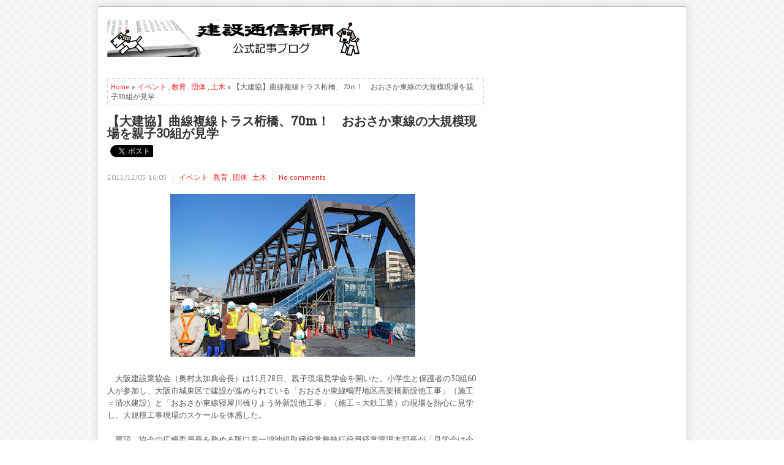

--- FILE ---
content_type: text/html; charset=UTF-8
request_url: https://kensetsunewspickup.blogspot.com/2015/12/70m30.html
body_size: 56655
content:
<!DOCTYPE html>
<html dir='ltr' xmlns='http://www.w3.org/1999/xhtml' xmlns:b='http://www.google.com/2005/gml/b' xmlns:data='http://www.google.com/2005/gml/data' xmlns:expr='http://www.google.com/2005/gml/expr'>
<head>
<link href='https://www.blogger.com/static/v1/widgets/2944754296-widget_css_bundle.css' rel='stylesheet' type='text/css'/>
<meta content='width=device-width, initial-scale=1.0' name='viewport'/>
<link href="//fonts.googleapis.com/css?family=PT+Sans:400,700" rel="stylesheet" type="text/css">
<link href="//fonts.googleapis.com/css?family=Roboto+Slab" rel="stylesheet" type="text/css">
<link href="//fonts.googleapis.com/css?family=Fauna+One" rel="stylesheet" type="text/css">
<meta content='text/html; charset=UTF-8' http-equiv='Content-Type'/>
<meta content='blogger' name='generator'/>
<link href='https://kensetsunewspickup.blogspot.com/favicon.ico' rel='icon' type='image/x-icon'/>
<link href='http://kensetsunewspickup.blogspot.com/2015/12/70m30.html' rel='canonical'/>
<link rel="alternate" type="application/atom+xml" title="建設通信新聞の公式記事ブログ - Atom" href="https://kensetsunewspickup.blogspot.com/feeds/posts/default" />
<link rel="alternate" type="application/rss+xml" title="建設通信新聞の公式記事ブログ - RSS" href="https://kensetsunewspickup.blogspot.com/feeds/posts/default?alt=rss" />
<link rel="service.post" type="application/atom+xml" title="建設通信新聞の公式記事ブログ - Atom" href="https://www.blogger.com/feeds/5810480667874157991/posts/default" />

<link rel="alternate" type="application/atom+xml" title="建設通信新聞の公式記事ブログ - Atom" href="https://kensetsunewspickup.blogspot.com/feeds/9122883601540660509/comments/default" />
<!--Can't find substitution for tag [blog.ieCssRetrofitLinks]-->
<link href='https://blogger.googleusercontent.com/img/b/R29vZ2xl/AVvXsEjpSa7XLN1hv4hrhf5ZIR2hCC315c-_-785eJw0QSyqm2B316lLDJP-att6srlDyV8_uOxo06aOiNmx-uJrRlmEcQIZmhDWpudd1Bio_l-3tmRyhYhCSsmsgczDyEn2EcPTLS3Y0VWDh7do/s400/151201kengaku-1s.jpg' rel='image_src'/>
<meta content='http://kensetsunewspickup.blogspot.com/2015/12/70m30.html' property='og:url'/>
<meta content='【大建協】曲線複線トラス桁橋、70m！　おおさか東線の大規模現場を親子30組が見学' property='og:title'/>
<meta content='日刊建設通信新聞社のおすすめ建設記事ブログ。毎月100本以上の建設系人気ニュースをお届けします。' property='og:description'/>
<meta content='https://blogger.googleusercontent.com/img/b/R29vZ2xl/AVvXsEjpSa7XLN1hv4hrhf5ZIR2hCC315c-_-785eJw0QSyqm2B316lLDJP-att6srlDyV8_uOxo06aOiNmx-uJrRlmEcQIZmhDWpudd1Bio_l-3tmRyhYhCSsmsgczDyEn2EcPTLS3Y0VWDh7do/w1200-h630-p-k-no-nu/151201kengaku-1s.jpg' property='og:image'/>
<!-- Start www.bloggertipandtrick.net: Changing the Blogger Title Tag -->
<title>
&#12304;大建協&#12305;曲線複線トラス桁橋&#12289;70m&#65281;&#12288;おおさか東線の大規模現場を親子30組が見学
        ~ 
        建設通信新聞の公式記事ブログ
</title>
<!-- End www.bloggertipandtrick.net: Changing the Blogger Title Tag -->
<link href='YOUR-FAVICON-URL' rel='shortcut icon' type='image/vnd.microsoft.icon'/>
<style id='page-skin-1' type='text/css'><!--
/*
-----------------------------------------------
Blogger Template Style
Name:   TheNewsPaper
Author: Lasantha Bandara
URL 1:  http://www.premiumbloggertemplates.com/
URL 2:  http://www.bloggertipandtrick.net/
Theme URL: http://www.premiumbloggertemplates.com/thenewspaper-blogger-template/
Date:   March 2014
License:  This free Blogger template is licensed under the Creative Commons Attribution 3.0 License, which permits both personal and commercial use.
However, to satisfy the 'attribution' clause of the license, you are required to keep the footer links intact which provides due credit to its authors. For more specific details about the license, you may visit the URL below:
http://creativecommons.org/licenses/by/3.0/
----------------------------------------------- */
body#layout ul{list-style-type:none;list-style:none}
body#layout ul li{list-style-type:none;list-style:none}
body#layout #myGallery{display:none}
body#layout .featuredposts{display:none}
body#layout .fp-slider{display:none}
body#layout #navcontainer{display:none}
body#layout .menu-secondary-wrap{display:none}
body#layout .menu-secondary-container{display:none}
body#layout #skiplinks{display:none}
body#layout .feedtwitter{display:none}
body#layout #header-wrapper {margin-bottom:10px;min-height:120px;}
body#layout .social-profiles-widget h3 {display:none;}
/* Variable definitions
====================
<Variable name="bgcolor" description="Page Background Color"
type="color" default="#fff">
<Variable name="textcolor" description="Text Color"
type="color" default="#333">
<Variable name="linkcolor" description="Link Color"
type="color" default="#58a">
<Variable name="pagetitlecolor" description="Blog Title Color"
type="color" default="#666">
<Variable name="descriptioncolor" description="Blog Description Color"
type="color" default="#999">
<Variable name="titlecolor" description="Post Title Color"
type="color" default="#c60">
<Variable name="bordercolor" description="Border Color"
type="color" default="#ccc">
<Variable name="sidebarcolor" description="Sidebar Title Color"
type="color" default="#999">
<Variable name="sidebartextcolor" description="Sidebar Text Color"
type="color" default="#666">
<Variable name="visitedlinkcolor" description="Visited Link Color"
type="color" default="#999">
<Variable name="bodyfont" description="Text Font"
type="font" default="normal normal 100% Georgia, Serif">
<Variable name="headerfont" description="Sidebar Title Font"
type="font"
default="normal normal 78% 'Trebuchet MS',Trebuchet,Arial,Verdana,Sans-serif">
<Variable name="pagetitlefont" description="Blog Title Font"
type="font"
default="normal normal 200% Georgia, Serif">
<Variable name="descriptionfont" description="Blog Description Font"
type="font"
default="normal normal 78% 'Trebuchet MS', Trebuchet, Arial, Verdana, Sans-serif">
<Variable name="postfooterfont" description="Post Footer Font"
type="font"
default="normal normal 78% 'Trebuchet MS', Trebuchet, Arial, Verdana, Sans-serif">
<Variable name="startSide" description="Side where text starts in blog language"
type="automatic" default="left">
<Variable name="endSide" description="Side where text ends in blog language"
type="automatic" default="right">
*/
/* Use this with templates/template-twocol.html */
body{background: url('https://blogger.googleusercontent.com/img/b/R29vZ2xl/AVvXsEiCYMnQQBlWb0E12_PwUrr5TPV17ekX5JFYMu5MiAKBYfPaD_TrrIK-68vnzI2vHgkQ7yxp-AaKJ4HrGvzTj31X9Qoyekkl9U5BBtegGpMLXrfni9eVp9nKZSalwzNjy1qss-QQWiVAsApb/s1600/background.png');color:#555555;font-family: Arial, Helvetica, Sans-serif;font-size: 13px;margin:0px;padding:0px;}
a:link,a:visited{color:#EE1C1C;text-decoration:none;outline:none;}
a:hover{color:#F26969;text-decoration:none;outline:none;}
a img{border-width:0}
#body-wrapper{margin:0px;padding:0px;}
.section, .widget {margin:0;padding:0;}
/* Header-----------------------------------------------*/
#header-wrapper{width:960px;margin:0px auto 0px;height:62px;padding:20px 0px 20px 0px;overflow:hidden;background: #FFFFFF; border-top: 1px solid #B6B6B6;}
#header-inner{background-position:center;margin-left:auto;margin-right:auto}
#header{margin:0;border:0 solid #cccccc;color:#333;float:left;width:47%;overflow:hidden;}
#header h1{color:#333;text-shadow:0px 1px 0px #fff;margin:0 5px 0;padding:0px 0px 0px 15px;font-family:&#39;Roboto Slab&#39;,Arial,Helvetica,Sans-serif;font-weight:bold;font-size:24px;line-height:24px;}
#header .description{padding-left:22px;color:#333;text-shadow:0px 1px 0px #fff;line-height:14px;font-size:14px;padding-top:0px;margin-top:10px;font-family:PT Sans,Arial,Helvetica,Sans-serif;}
#header h1 a,#header h1 a:visited{color:#333;text-decoration:none}
#header h2{padding-left:5px;color:#333;font:14px Arial,Helvetica,Sans-serif}
#header2{float:right;width:52%;margin-right:0px;padding-right:0px;overflow:hidden;}
#header2 .widget{padding:0px 15px 0px 0px;float:right}
.social-profiles-widget img{margin:0 4px 0 0}
.social-profiles-widget img:hover{opacity:0.8}
#top-social-profiles{padding-top:4px;height:32px;text-align:right;}
#top-social-profiles img{margin:0 0 0 6px !important;}
#top-social-profiles img:hover{opacity:0.8;}
#top-social-profiles .widget-container{background:none;border:0;padding:0;}
/* Outer-Wrapper----------------------------------------------- */
#outer-wrapper{width:960px;margin:10px auto 15px;padding:0px;text-align:left;-moz-box-shadow: 1px 1px 10px 7px #E8E8E8; -webkit-box-shadow: 1px 1px 10px 7px #E8E8E8; box-shadow: 1px 1px 10px 7px #E8E8E8; background: url('https://blogger.googleusercontent.com/img/b/R29vZ2xl/AVvXsEiB54hxc63AL5LYTBV7dr4c6Jd7a1R2yFjmkgjIuI1wps1HnwupQKEUiVUndyZxYIPmXGuZi6Rrqr2C0wmWkREGYXvqvAX03sj8tnnDp8g0oMezpDvdY1vwuHHS-V8L_S6F-u0FPCtO499X/s1600/container-bg.png') left top repeat-x;}
#content-wrapper{padding:15px;background: #fff;}
#main-wrapper{width:615px;float:left;margin:0px;padding:0px 0px 0px 0px;word-wrap:break-word;overflow:hidden;}
#rsidebar-wrapper{width:300px;float:right;margin:0px;padding:0px 0px 0px 0px;word-wrap:break-word;overflow:hidden;}
/* Headings----------------------------------------------- */
h2{}
/* Posts-----------------------------------------------*/
h2.date-header{margin:1.5em 0 .5em;display:none;}
.wrapfullpost{}
.post{margin-bottom:15px;}
.post-title{color:#333333;margin:0 0 10px 0;padding:0;font-family:'Roboto Slab',sans-serif;font-size:20px;line-height:20px;font-weight:bold;}
.post-title a,.post-title a:visited,.post-title strong{display:block;text-decoration:none;color:#333333;text-decoration:none;}
.post-title strong,.post-title a:hover{color:#EE1C1C;text-decoration:none;}
.post-body{margin:0px;padding:0px 10px 0px 0px;font-family:Arial, Helvetica, Sans-serif;line-height: 20px;}
.post-footer{margin:5px 0;}
.comment-link{margin-left:.6em}
.post-body img{padding:3px;}
.pbtthumbimg {float:left;margin:0px 10px 5px 0px;padding:6px !important;border:1px solid #eee;background:#ffffff;height:150px;}
.postmeta-primary{color:#999;font-size:12px;line-height:18px;padding:0 0 5px;}
.postmeta-secondary{color:#999;font-size:12px;line-height:18px;padding:0 0 10px;}
.postmeta-primary span,.postmeta-secondary span{background:url(https://blogger.googleusercontent.com/img/b/R29vZ2xl/AVvXsEhvdbGcjuo6CWBVy1hIm0Ay6Z8zzhyXK0WI9aU942x5XI3PbmtCFEjlcm_M1lors8uN31yPYgKyI2tWj4viRtEINnqJxmzui3Xy_yLlrJhBHFri5tzrUcCqbcvpKAuvj2zqFgifMkLkewEg/s1600/meta-separator.png) left center no-repeat;padding:3px 0 3px 10px;}
.postmeta-primary span:first-child,.postmeta-secondary span:first-child{background:none;padding-left:0;}
.readmore{margin-bottom:5px;float:right;}
.readmore a{color:#EE1C1C;background:#ECECEC;font-size:12px;line-height:12px;display:inline-block;text-decoration:none;text-transform:none;padding:8px 14px;}
.readmore a:hover{color:#fff;background:#EE1C1C;text-decoration:none;}
/* Sidebar Content----------------------------------------------- */
.sidebar{margin:0 0 10px 0;font-size:13px;color:#5F5F5F;}
.sidebar a{text-decoration:none;color:#5F5F5F;}
.sidebar a:hover{text-decoration:none;color:#EE1717;}
.sidebar h2, h3.widgettitle{background:url(https://blogger.googleusercontent.com/img/b/R29vZ2xl/AVvXsEhDkF93W8Slx0-6jiepyxm1iO_QsGmdPpFEEQ61vYM2aL2hWx6FCzjHky7Pie67NOjaXo81x6RR4yMlYlX57zCy4kn3mDODs7ni2WFayGjYYdm7lSReXGYwHFcAzVs2290lE5Rmt4dsElnS/s1600/widgettitle-bg.png) left bottom no-repeat;color:#414445;font-size:17px;line-height:17px;font-family:'Fauna One', serif;font-weight:normal;text-decoration:none;text-transform:none;margin:0 0 10px;padding:10px 0 8px;}
.sidebar ul{list-style-type:none;list-style:none;margin:0px;padding:0px;}
.sidebar ul li{margin:0 0 8px;padding:0 0 4px;}
.sidebar .widget{margin:0 0 15px 0;padding:0;color:#5F5F5F;font-size:13px;}
.main .widget{margin:0 0 5px;padding:0 0 2px}
.main .Blog{border-bottom-width:0}
.widget-container{list-style-type:none;list-style:none;margin:0 0 15px 0;padding:0;color:#5F5F5F;font-size:13px}
/* FOOTER ----------------------------------------------- */
#footer-container{}
#footer{margin-bottom:0;}
#copyrights{color:#FFF;background:#484848;text-align:center;border-top:1px solid #636363;padding:20px 0;}
#copyrights a{color:#FFF;}
#copyrights a:hover{color:#FFF;text-decoration:none;}
#credits{color:#6C6C6C;text-align:center;font-size:11px;padding:10px 0;}
#credits a{color:#6C6C6C;text-decoration:none;}
#credits a:hover{text-decoration:none;color:#6C6C6C;}
#footer-widgets-container{}
#footer-widgets{background:#5F5F5F;border-top:3px solid #EE1717;-moz-box-shadow:inset 0 1px 0 0 #FFFAFA;-webkit-box-shadow:inset 0 1px 0 0 #FFFAFA;box-shadow:inset 0 1px 0 0 #FFFAFA;padding:20px 0 0;}
.footer-widget-box{width:300px;float:left;margin-left:15px;}
.footer-widget-box-last{}
#footer-widgets .widget-container{color:#CAC8C8;}
#footer-widgets .widget-container a{text-decoration:none;color:#CAC8C8;}
#footer-widgets .widget-container a:hover{text-decoration:none;color:#FEFEFF;}
#footer-widgets h2{background:url(https://blogger.googleusercontent.com/img/b/R29vZ2xl/AVvXsEhDkF93W8Slx0-6jiepyxm1iO_QsGmdPpFEEQ61vYM2aL2hWx6FCzjHky7Pie67NOjaXo81x6RR4yMlYlX57zCy4kn3mDODs7ni2WFayGjYYdm7lSReXGYwHFcAzVs2290lE5Rmt4dsElnS/s1600/widgettitle-bg.png) left bottom no-repeat;color:#ffffff;font-size:17px;line-height:17px;font-family:'Fauna One', serif;font-weight:normal;text-decoration:none;text-transform:none;margin:0 0 10px;padding:10px 0 8px;}
#footer-widgets .widget ul{list-style-type:none;list-style:none;margin:0px;padding:0px;}
#footer-widgets .widget ul li{margin:0 0 8px;padding:0 0 4px;}
.footersec {}
.footersec .widget{margin-bottom:20px;}
.footersec ul{}
.footersec ul li{}
/* Search ----------------------------------------------- */
#search{border:1px solid #D8D8D8;background:#fff url(https://blogger.googleusercontent.com/img/b/R29vZ2xl/AVvXsEhfl2XQDtH7ZFODpoFLYVy7GLGZAaUje453vexFw3hNJoAAW_wfesQ31Aa57vqXc7X5x3RmnRvQ7KB-flNAbrbTDkGWZ4LJyO4fXTjVeQCCmSRvaq-7Tj9l75CU9OYRG3BFrbv0EXQYz7c4/s1600/search.png) 99% 50% no-repeat;text-align:left;padding:6px 24px 6px 6px;}
#search #s{background:none;color:#979797;border:0;width:100%;outline:none;margin:0;padding:0;}
#content-search{width:300px;padding:15px 0;}
/* Comments----------------------------------------------- */
#comments{margin-bottom:15px;padding:10px;}
#comments h4{font-size:16px;font-weight:bold;margin:1em 0;}
.deleted-comment{font-style:italic;color:gray}
#blog-pager-newer-link{float:left}
#blog-pager-older-link{float:right}
#blog-pager{text-align:center}
.feed-links{clear:both;line-height:2.5em}
/* Profile ----------------------------------------------- */
.profile-img{float:left;margin-top:0;margin-right:5px;margin-bottom:5px;margin-left:0;padding:4px;border:1px solid #cccccc}
.profile-data{margin:0;text-transform:uppercase;letter-spacing:.1em;font:normal normal 78% 'Trebuchet MS', Trebuchet, Arial, Verdana, Sans-serif;color:#999999;font-weight:bold;line-height:1.6em}
.profile-datablock{margin:.5em 0 .5em}
.profile-textblock{margin:0.5em 0;line-height:1.6em}
.avatar-image-container{background:url(https://blogger.googleusercontent.com/img/b/R29vZ2xl/AVvXsEjEgwfNYi8ot4x1D39L77aOaknOnw3RtVRKvK0QUERD7m1F5AvK3n8AyuNNF5Y8WvAsSmjP_z1rKOQJXpmZy3UGy2EiIHPGhcQt8RMFRHd-Vt91GHcOxzEJvpoYtXx_9QxI1dpoNxkvNle3/s1600/comment-avatar.jpg);width:32px;height:32px;float:right;margin:5px 10px 5px 5px;border:1px solid #ddd;}
.avatar-image-container img{width:32px;height:32px;}
.profile-link{font:normal normal 78% 'Trebuchet MS', Trebuchet, Arial, Verdana, Sans-serif;text-transform:uppercase;letter-spacing:.1em}
#navbar-iframe{height:0;visibility:hidden;display:none;}

--></style>
<script src='https://ajax.googleapis.com/ajax/libs/jquery/1.10.2/jquery.min.js' type='text/javascript'></script>
<script type='text/javascript'>
      //<![CDATA[
      /*! jQuery Migrate v1.2.1 | (c) 2005, 2013 jQuery Foundation, Inc. and other contributors | jquery.org/license */
      jQuery.migrateMute===void 0&&(jQuery.migrateMute=!0),function(e,t,n){function r(n){var r=t.console;i[n]||(i[n]=!0,e.migrateWarnings.push(n),r&&r.warn&&!e.migrateMute&&(r.warn("JQMIGRATE: "+n),e.migrateTrace&&r.trace&&r.trace()))}function a(t,a,i,o){if(Object.defineProperty)try{return Object.defineProperty(t,a,{configurable:!0,enumerable:!0,get:function(){return r(o),i},set:function(e){r(o),i=e}}),n}catch(s){}e._definePropertyBroken=!0,t[a]=i}var i={};e.migrateWarnings=[],!e.migrateMute&&t.console&&t.console.log&&t.console.log("JQMIGRATE: Logging is active"),e.migrateTrace===n&&(e.migrateTrace=!0),e.migrateReset=function(){i={},e.migrateWarnings.length=0},"BackCompat"===document.compatMode&&r("jQuery is not compatible with Quirks Mode");var o=e("<input/>",{size:1}).attr("size")&&e.attrFn,s=e.attr,u=e.attrHooks.value&&e.attrHooks.value.get||function(){return null},c=e.attrHooks.value&&e.attrHooks.value.set||function(){return n},l=/^(?:input|button)$/i,d=/^[238]$/,p=/^(?:autofocus|autoplay|async|checked|controls|defer|disabled|hidden|loop|multiple|open|readonly|required|scoped|selected)$/i,f=/^(?:checked|selected)$/i;a(e,"attrFn",o||{},"jQuery.attrFn is deprecated"),e.attr=function(t,a,i,u){var c=a.toLowerCase(),g=t&&t.nodeType;return u&&(4>s.length&&r("jQuery.fn.attr( props, pass ) is deprecated"),t&&!d.test(g)&&(o?a in o:e.isFunction(e.fn[a])))?e(t)[a](i):("type"===a&&i!==n&&l.test(t.nodeName)&&t.parentNode&&r("Can't change the 'type' of an input or button in IE 6/7/8"),!e.attrHooks[c]&&p.test(c)&&(e.attrHooks[c]={get:function(t,r){var a,i=e.prop(t,r);return i===!0||"boolean"!=typeof i&&(a=t.getAttributeNode(r))&&a.nodeValue!==!1?r.toLowerCase():n},set:function(t,n,r){var a;return n===!1?e.removeAttr(t,r):(a=e.propFix[r]||r,a in t&&(t[a]=!0),t.setAttribute(r,r.toLowerCase())),r}},f.test(c)&&r("jQuery.fn.attr('"+c+"') may use property instead of attribute")),s.call(e,t,a,i))},e.attrHooks.value={get:function(e,t){var n=(e.nodeName||"").toLowerCase();return"button"===n?u.apply(this,arguments):("input"!==n&&"option"!==n&&r("jQuery.fn.attr('value') no longer gets properties"),t in e?e.value:null)},set:function(e,t){var a=(e.nodeName||"").toLowerCase();return"button"===a?c.apply(this,arguments):("input"!==a&&"option"!==a&&r("jQuery.fn.attr('value', val) no longer sets properties"),e.value=t,n)}};var g,h,v=e.fn.init,m=e.parseJSON,y=/^([^<]*)(<[\w\W]+>)([^>]*)$/;e.fn.init=function(t,n,a){var i;return t&&"string"==typeof t&&!e.isPlainObject(n)&&(i=y.exec(e.trim(t)))&&i[0]&&("<"!==t.charAt(0)&&r("$(html) HTML strings must start with '<' character"),i[3]&&r("$(html) HTML text after last tag is ignored"),"#"===i[0].charAt(0)&&(r("HTML string cannot start with a '#' character"),e.error("JQMIGRATE: Invalid selector string (XSS)")),n&&n.context&&(n=n.context),e.parseHTML)?v.call(this,e.parseHTML(i[2],n,!0),n,a):v.apply(this,arguments)},e.fn.init.prototype=e.fn,e.parseJSON=function(e){return e||null===e?m.apply(this,arguments):(r("jQuery.parseJSON requires a valid JSON string"),null)},e.uaMatch=function(e){e=e.toLowerCase();var t=/(chrome)[ \/]([\w.]+)/.exec(e)||/(webkit)[ \/]([\w.]+)/.exec(e)||/(opera)(?:.*version|)[ \/]([\w.]+)/.exec(e)||/(msie) ([\w.]+)/.exec(e)||0>e.indexOf("compatible")&&/(mozilla)(?:.*? rv:([\w.]+)|)/.exec(e)||[];return{browser:t[1]||"",version:t[2]||"0"}},e.browser||(g=e.uaMatch(navigator.userAgent),h={},g.browser&&(h[g.browser]=!0,h.version=g.version),h.chrome?h.webkit=!0:h.webkit&&(h.safari=!0),e.browser=h),a(e,"browser",e.browser,"jQuery.browser is deprecated"),e.sub=function(){function t(e,n){return new t.fn.init(e,n)}e.extend(!0,t,this),t.superclass=this,t.fn=t.prototype=this(),t.fn.constructor=t,t.sub=this.sub,t.fn.init=function(r,a){return a&&a instanceof e&&!(a instanceof t)&&(a=t(a)),e.fn.init.call(this,r,a,n)},t.fn.init.prototype=t.fn;var n=t(document);return r("jQuery.sub() is deprecated"),t},e.ajaxSetup({converters:{"text json":e.parseJSON}});var b=e.fn.data;e.fn.data=function(t){var a,i,o=this[0];return!o||"events"!==t||1!==arguments.length||(a=e.data(o,t),i=e._data(o,t),a!==n&&a!==i||i===n)?b.apply(this,arguments):(r("Use of jQuery.fn.data('events') is deprecated"),i)};var j=/\/(java|ecma)script/i,w=e.fn.andSelf||e.fn.addBack;e.fn.andSelf=function(){return r("jQuery.fn.andSelf() replaced by jQuery.fn.addBack()"),w.apply(this,arguments)},e.clean||(e.clean=function(t,a,i,o){a=a||document,a=!a.nodeType&&a[0]||a,a=a.ownerDocument||a,r("jQuery.clean() is deprecated");var s,u,c,l,d=[];if(e.merge(d,e.buildFragment(t,a).childNodes),i)for(c=function(e){return!e.type||j.test(e.type)?o?o.push(e.parentNode?e.parentNode.removeChild(e):e):i.appendChild(e):n},s=0;null!=(u=d[s]);s++)e.nodeName(u,"script")&&c(u)||(i.appendChild(u),u.getElementsByTagName!==n&&(l=e.grep(e.merge([],u.getElementsByTagName("script")),c),d.splice.apply(d,[s+1,0].concat(l)),s+=l.length));return d});var Q=e.event.add,x=e.event.remove,k=e.event.trigger,N=e.fn.toggle,T=e.fn.live,M=e.fn.die,S="ajaxStart|ajaxStop|ajaxSend|ajaxComplete|ajaxError|ajaxSuccess",C=RegExp("\\b(?:"+S+")\\b"),H=/(?:^|\s)hover(\.\S+|)\b/,A=function(t){return"string"!=typeof t||e.event.special.hover?t:(H.test(t)&&r("'hover' pseudo-event is deprecated, use 'mouseenter mouseleave'"),t&&t.replace(H,"mouseenter$1 mouseleave$1"))};e.event.props&&"attrChange"!==e.event.props[0]&&e.event.props.unshift("attrChange","attrName","relatedNode","srcElement"),e.event.dispatch&&a(e.event,"handle",e.event.dispatch,"jQuery.event.handle is undocumented and deprecated"),e.event.add=function(e,t,n,a,i){e!==document&&C.test(t)&&r("AJAX events should be attached to document: "+t),Q.call(this,e,A(t||""),n,a,i)},e.event.remove=function(e,t,n,r,a){x.call(this,e,A(t)||"",n,r,a)},e.fn.error=function(){var e=Array.prototype.slice.call(arguments,0);return r("jQuery.fn.error() is deprecated"),e.splice(0,0,"error"),arguments.length?this.bind.apply(this,e):(this.triggerHandler.apply(this,e),this)},e.fn.toggle=function(t,n){if(!e.isFunction(t)||!e.isFunction(n))return N.apply(this,arguments);r("jQuery.fn.toggle(handler, handler...) is deprecated");var a=arguments,i=t.guid||e.guid++,o=0,s=function(n){var r=(e._data(this,"lastToggle"+t.guid)||0)%o;return e._data(this,"lastToggle"+t.guid,r+1),n.preventDefault(),a[r].apply(this,arguments)||!1};for(s.guid=i;a.length>o;)a[o++].guid=i;return this.click(s)},e.fn.live=function(t,n,a){return r("jQuery.fn.live() is deprecated"),T?T.apply(this,arguments):(e(this.context).on(t,this.selector,n,a),this)},e.fn.die=function(t,n){return r("jQuery.fn.die() is deprecated"),M?M.apply(this,arguments):(e(this.context).off(t,this.selector||"**",n),this)},e.event.trigger=function(e,t,n,a){return n||C.test(e)||r("Global events are undocumented and deprecated"),k.call(this,e,t,n||document,a)},e.each(S.split("|"),function(t,n){e.event.special[n]={setup:function(){var t=this;return t!==document&&(e.event.add(document,n+"."+e.guid,function(){e.event.trigger(n,null,t,!0)}),e._data(this,n,e.guid++)),!1},teardown:function(){return this!==document&&e.event.remove(document,n+"."+e._data(this,n)),!1}}})}(jQuery,window);
      //]]>
    </script>
<script type='text/javascript'>
      //<![CDATA[
      /**
 * jQuery Mobile Menu 
 * Turn unordered list menu into dropdown select menu
 * version 1.0(31-OCT-2011)
 * 
 * Built on top of the jQuery library
 *   http://jquery.com
 * 
 * Documentation
 * 	 http://github.com/mambows/mobilemenu
 */
      (function($){
        $.fn.mobileMenu = function(options) {
          var defaults = {
            defaultText: 'Navigate to...',
            className: 'select-menu',
            containerClass: 'select-menu-container',
            subMenuClass: 'sub-menu',
            subMenuDash: '&ndash;'
          },
              settings = $.extend( defaults, options ),
              el = $(this);
          this.each(function(){
            // ad class to submenu list
            el.find('ul').addClass(settings.subMenuClass);
            // Create base menu
            $('<div />',{
              'class' : settings.containerClass
            }).insertAfter( el );
            // Create base menu
            $('<select />',{
              'class' : settings.className
            }).appendTo( '.' + settings.containerClass );
            // Create default option
            $('<option />', {
              "value"		: '#',
              "text"		: settings.defaultText
            }).appendTo( '.' + settings.className );
            // Create select option from menu
            el.find('a').each(function(){
              var $this 	= $(this),
                  optText	= '&nbsp;' + $this.text(),
                  optSub	= $this.parents( '.' + settings.subMenuClass ),
                  len			= optSub.length,
                  dash;
              // if menu has sub menu
              if( $this.parents('ul').hasClass( settings.subMenuClass ) ) {
                dash = Array( len+1 ).join( settings.subMenuDash );
                optText = dash + optText;
              }
              // Now build menu and append it
              $('<option />', {
                "value"	: this.href,
                "html"	: optText,
                "selected" : (this.href == window.location.href)
              }).appendTo( '.' + settings.className );
            }); // End el.find('a').each
            // Change event on select element
            $('.' + settings.className).change(function(){
              var locations = $(this).val();
              if( locations !== '#' ) {
                window.location.href = $(this).val();
              };
            });
          }); // End this.each
          return this;
        };
      })(jQuery);
      //]]>
    </script>
<script type='text/javascript'>
      //<![CDATA[
      (function($){
        /* hoverIntent by Brian Cherne */
        $.fn.hoverIntent = function(f,g) {
          // default configuration options
          var cfg = {
            sensitivity: 7,
            interval: 100,
            timeout: 0
          };
          // override configuration options with user supplied object
          cfg = $.extend(cfg, g ? { over: f, out: g } : f );
          // instantiate variables
          // cX, cY = current X and Y position of mouse, updated by mousemove event
          // pX, pY = previous X and Y position of mouse, set by mouseover and polling interval
          var cX, cY, pX, pY;
          // A private function for getting mouse position
          var track = function(ev) {
            cX = ev.pageX;
            cY = ev.pageY;
          };
          // A private function for comparing current and previous mouse position
          var compare = function(ev,ob) {
            ob.hoverIntent_t = clearTimeout(ob.hoverIntent_t);
            // compare mouse positions to see if they've crossed the threshold
            if ( ( Math.abs(pX-cX) + Math.abs(pY-cY) ) < cfg.sensitivity ) {
              $(ob).unbind("mousemove",track);
              // set hoverIntent state to true (so mouseOut can be called)
              ob.hoverIntent_s = 1;
              return cfg.over.apply(ob,[ev]);
            } else {
              // set previous coordinates for next time
              pX = cX; pY = cY;
              // use self-calling timeout, guarantees intervals are spaced out properly (avoids JavaScript timer bugs)
              ob.hoverIntent_t = setTimeout( function(){compare(ev, ob);} , cfg.interval );
            }
          };
          // A private function for delaying the mouseOut function
          var delay = function(ev,ob) {
            ob.hoverIntent_t = clearTimeout(ob.hoverIntent_t);
            ob.hoverIntent_s = 0;
            return cfg.out.apply(ob,[ev]);
          };
          // A private function for handling mouse 'hovering'
          var handleHover = function(e) {
            // next three lines copied from jQuery.hover, ignore children onMouseOver/onMouseOut
            var p = (e.type == "mouseover" ? e.fromElement : e.toElement) || e.relatedTarget;
            while ( p && p != this ) { try { p = p.parentNode; } catch(e) { p = this; } }
            if ( p == this ) { return false; }
            // copy objects to be passed into t (required for event object to be passed in IE)
            var ev = jQuery.extend({},e);
            var ob = this;
            // cancel hoverIntent timer if it exists
            if (ob.hoverIntent_t) { ob.hoverIntent_t = clearTimeout(ob.hoverIntent_t); }
            // else e.type == "onmouseover"
            if (e.type == "mouseover") {
              // set "previous" X and Y position based on initial entry point
              pX = ev.pageX; pY = ev.pageY;
              // update "current" X and Y position based on mousemove
              $(ob).bind("mousemove",track);
              // start polling interval (self-calling timeout) to compare mouse coordinates over time
              if (ob.hoverIntent_s != 1) { ob.hoverIntent_t = setTimeout( function(){compare(ev,ob);} , cfg.interval );}
              // else e.type == "onmouseout"
            } else {
              // unbind expensive mousemove event
              $(ob).unbind("mousemove",track);
              // if hoverIntent state is true, then call the mouseOut function after the specified delay
              if (ob.hoverIntent_s == 1) { ob.hoverIntent_t = setTimeout( function(){delay(ev,ob);} , cfg.timeout );}
            }
          };
          // bind the function to the two event listeners
          return this.mouseover(handleHover).mouseout(handleHover);
        };
      })(jQuery);
      //]]>
    </script>
<script type='text/javascript'>
      //<![CDATA[
      /*
 * Superfish v1.4.8 - jQuery menu widget
 * Copyright (c) 2008 Joel Birch
 *
 * Dual licensed under the MIT and GPL licenses:
 * 	http://www.opensource.org/licenses/mit-license.php
 * 	http://www.gnu.org/licenses/gpl.html
 *
 * CHANGELOG: http://users.tpg.com.au/j_birch/plugins/superfish/changelog.txt
 */
      ;(function($){
        $.fn.superfish = function(op){
          var sf = $.fn.superfish,
              c = sf.c,
              $arrow = $(['<span class="',c.arrowClass,'"> &#187;</span>'].join('')),
              over = function(){
                var $$ = $(this), menu = getMenu($$);
                clearTimeout(menu.sfTimer);
                $$.showSuperfishUl().siblings().hideSuperfishUl();
              },
              out = function(){
                var $$ = $(this), menu = getMenu($$), o = sf.op;
                clearTimeout(menu.sfTimer);
                menu.sfTimer=setTimeout(function(){
                  o.retainPath=($.inArray($$[0],o.$path)>-1);
                  $$.hideSuperfishUl();
                  if (o.$path.length && $$.parents(['li.',o.hoverClass].join('')).length<1){over.call(o.$path);}
                },o.delay);	
              },
              getMenu = function($menu){
                var menu = $menu.parents(['ul.',c.menuClass,':first'].join(''))[0];
                sf.op = sf.o[menu.serial];
                return menu;
              },
              addArrow = function($a){ $a.addClass(c.anchorClass).append($arrow.clone()); };
          return this.each(function() {
            var s = this.serial = sf.o.length;
            var o = $.extend({},sf.defaults,op);
            o.$path = $('li.'+o.pathClass,this).slice(0,o.pathLevels).each(function(){
              $(this).addClass([o.hoverClass,c.bcClass].join(' '))
              .filter('li:has(ul)').removeClass(o.pathClass);
            });
            sf.o[s] = sf.op = o;
            $('li:has(ul)',this)[($.fn.hoverIntent && !o.disableHI) ? 'hoverIntent' : 'hover'](over,out).each(function() {
              if (o.autoArrows) addArrow( $('>a:first-child',this) );
            })
            .not('.'+c.bcClass)
            .hideSuperfishUl();
            var $a = $('a',this);
            $a.each(function(i){
              var $li = $a.eq(i).parents('li');
              $a.eq(i).focus(function(){over.call($li);}).blur(function(){out.call($li);});
            });
            o.onInit.call(this);
          }).each(function() {
            var menuClasses = [c.menuClass];
            if (sf.op.dropShadows  && !($.browser.msie && $.browser.version < 7)) menuClasses.push(c.shadowClass);
            $(this).addClass(menuClasses.join(' '));
          });
        };
        var sf = $.fn.superfish;
        sf.o = [];
        sf.op = {};
        sf.IE7fix = function(){
          var o = sf.op;
          if ($.browser.msie && $.browser.version > 6 && o.dropShadows && o.animation.opacity!=undefined)
            this.toggleClass(sf.c.shadowClass+'-off');
        };
        sf.c = {
          bcClass     : 'sf-breadcrumb',
          menuClass   : 'sf-js-enabled',
          anchorClass : 'sf-with-ul',
          arrowClass  : 'sf-sub-indicator',
          shadowClass : 'sf-shadow'
        };
        sf.defaults = {
          hoverClass	: 'sfHover',
          pathClass	: 'overideThisToUse',
          pathLevels	: 1,
          delay		: 800,
          animation	: {opacity:'show'},
          speed		: 'normal',
          autoArrows	: true,
          dropShadows : true,
          disableHI	: false,		// true disables hoverIntent detection
          onInit		: function(){}, // callback functions
          onBeforeShow: function(){},
          onShow		: function(){},
          onHide		: function(){}
        };
        $.fn.extend({
          hideSuperfishUl : function(){
            var o = sf.op,
                not = (o.retainPath===true) ? o.$path : '';
            o.retainPath = false;
            var $ul = $(['li.',o.hoverClass].join(''),this).add(this).not(not).removeClass(o.hoverClass)
            .find('>ul').hide().css('visibility','hidden');
            o.onHide.call($ul);
            return this;
          },
          showSuperfishUl : function(){
            var o = sf.op,
                sh = sf.c.shadowClass+'-off',
                $ul = this.addClass(o.hoverClass)
            .find('>ul:hidden').css('visibility','visible');
            sf.IE7fix.call($ul);
            o.onBeforeShow.call($ul);
            $ul.animate(o.animation,o.speed,function(){ sf.IE7fix.call($ul); o.onShow.call($ul); });
            return this;
          }
        });
      })(jQuery);
      //]]>
    </script>
<script type='text/javascript'>
      //<![CDATA[
      /*
 * jQuery Cycle Plugin (with Transition Definitions)
 * Examples and documentation at: http://jquery.malsup.com/cycle/
 * Copyright (c) 2007-2010 M. Alsup
 * Version: 2.88 (08-JUN-2010)
 * Dual licensed under the MIT and GPL licenses.
 * http://jquery.malsup.com/license.html
 * Requires: jQuery v1.2.6 or later
 */
      (function($){var ver="2.88";if($.support==undefined){$.support={opacity:!($.browser.msie)};}function debug(s){if($.fn.cycle.debug){log(s);}}function log(){if(window.console&&window.console.log){window.console.log("[cycle] "+Array.prototype.join.call(arguments," "));}}$.fn.cycle=function(options,arg2){var o={s:this.selector,c:this.context};if(this.length===0&&options!="stop"){if(!$.isReady&&o.s){log("DOM not ready, queuing slideshow");$(function(){$(o.s,o.c).cycle(options,arg2);});return this;}log("terminating; zero elements found by selector"+($.isReady?"":" (DOM not ready)"));return this;}return this.each(function(){var opts=handleArguments(this,options,arg2);if(opts===false){return;}opts.updateActivePagerLink=opts.updateActivePagerLink||$.fn.cycle.updateActivePagerLink;if(this.cycleTimeout){clearTimeout(this.cycleTimeout);}this.cycleTimeout=this.cyclePause=0;var $cont=$(this);var $slides=opts.slideExpr?$(opts.slideExpr,this):$cont.children();var els=$slides.get();if(els.length<2){log("terminating; too few slides: "+els.length);return;}var opts2=buildOptions($cont,$slides,els,opts,o);if(opts2===false){return;}var startTime=opts2.continuous?10:getTimeout(els[opts2.currSlide],els[opts2.nextSlide],opts2,!opts2.rev);if(startTime){startTime+=(opts2.delay||0);if(startTime<10){startTime=10;}debug("first timeout: "+startTime);this.cycleTimeout=setTimeout(function(){go(els,opts2,0,(!opts2.rev&&!opts.backwards));},startTime);}});};function handleArguments(cont,options,arg2){if(cont.cycleStop==undefined){cont.cycleStop=0;}if(options===undefined||options===null){options={};}if(options.constructor==String){switch(options){case"destroy":case"stop":var opts=$(cont).data("cycle.opts");if(!opts){return false;}cont.cycleStop++;if(cont.cycleTimeout){clearTimeout(cont.cycleTimeout);}cont.cycleTimeout=0;$(cont).removeData("cycle.opts");if(options=="destroy"){destroy(opts);}return false;case"toggle":cont.cyclePause=(cont.cyclePause===1)?0:1;checkInstantResume(cont.cyclePause,arg2,cont);return false;case"pause":cont.cyclePause=1;return false;case"resume":cont.cyclePause=0;checkInstantResume(false,arg2,cont);return false;case"prev":case"next":var opts=$(cont).data("cycle.opts");if(!opts){log('options not found, "prev/next" ignored');return false;}$.fn.cycle[options](opts);return false;default:options={fx:options};}return options;}else{if(options.constructor==Number){var num=options;options=$(cont).data("cycle.opts");if(!options){log("options not found, can not advance slide");return false;}if(num<0||num>=options.elements.length){log("invalid slide index: "+num);return false;}options.nextSlide=num;if(cont.cycleTimeout){clearTimeout(cont.cycleTimeout);cont.cycleTimeout=0;}if(typeof arg2=="string"){options.oneTimeFx=arg2;}go(options.elements,options,1,num>=options.currSlide);return false;}}return options;function checkInstantResume(isPaused,arg2,cont){if(!isPaused&&arg2===true){var options=$(cont).data("cycle.opts");if(!options){log("options not found, can not resume");return false;}if(cont.cycleTimeout){clearTimeout(cont.cycleTimeout);cont.cycleTimeout=0;}go(options.elements,options,1,(!opts.rev&&!opts.backwards));}}}function removeFilter(el,opts){if(!$.support.opacity&&opts.cleartype&&el.style.filter){try{el.style.removeAttribute("filter");}catch(smother){}}}function destroy(opts){if(opts.next){$(opts.next).unbind(opts.prevNextEvent);}if(opts.prev){$(opts.prev).unbind(opts.prevNextEvent);}if(opts.pager||opts.pagerAnchorBuilder){$.each(opts.pagerAnchors||[],function(){this.unbind().remove();});}opts.pagerAnchors=null;if(opts.destroy){opts.destroy(opts);}}function buildOptions($cont,$slides,els,options,o){var opts=$.extend({},$.fn.cycle.defaults,options||{},$.metadata?$cont.metadata():$.meta?$cont.data():{});if(opts.autostop){opts.countdown=opts.autostopCount||els.length;}var cont=$cont[0];$cont.data("cycle.opts",opts);opts.$cont=$cont;opts.stopCount=cont.cycleStop;opts.elements=els;opts.before=opts.before?[opts.before]:[];opts.after=opts.after?[opts.after]:[];opts.after.unshift(function(){opts.busy=0;});if(!$.support.opacity&&opts.cleartype){opts.after.push(function(){removeFilter(this,opts);});}if(opts.continuous){opts.after.push(function(){go(els,opts,0,(!opts.rev&&!opts.backwards));});}saveOriginalOpts(opts);if(!$.support.opacity&&opts.cleartype&&!opts.cleartypeNoBg){clearTypeFix($slides);}if($cont.css("position")=="static"){$cont.css("position","relative");}if(opts.width){$cont.width(opts.width);}if(opts.height&&opts.height!="auto"){$cont.height(opts.height);}if(opts.startingSlide){opts.startingSlide=parseInt(opts.startingSlide);}else{if(opts.backwards){opts.startingSlide=els.length-1;}}if(opts.random){opts.randomMap=[];for(var i=0;i<els.length;i++){opts.randomMap.push(i);}opts.randomMap.sort(function(a,b){return Math.random()-0.5;});opts.randomIndex=1;opts.startingSlide=opts.randomMap[1];}else{if(opts.startingSlide>=els.length){opts.startingSlide=0;}}opts.currSlide=opts.startingSlide||0;var first=opts.startingSlide;$slides.css({position:"absolute",top:0,left:0}).hide().each(function(i){var z;if(opts.backwards){z=first?i<=first?els.length+(i-first):first-i:els.length-i;}else{z=first?i>=first?els.length-(i-first):first-i:els.length-i;}$(this).css("z-index",z);});$(els[first]).css("opacity",1).show();removeFilter(els[first],opts);if(opts.fit&&opts.width){$slides.width(opts.width);}if(opts.fit&&opts.height&&opts.height!="auto"){$slides.height(opts.height);}var reshape=opts.containerResize&&!$cont.innerHeight();if(reshape){var maxw=0,maxh=0;for(var j=0;j<els.length;j++){var $e=$(els[j]),e=$e[0],w=$e.outerWidth(),h=$e.outerHeight();if(!w){w=e.offsetWidth||e.width||$e.attr("width");}if(!h){h=e.offsetHeight||e.height||$e.attr("height");}maxw=w>maxw?w:maxw;maxh=h>maxh?h:maxh;}if(maxw>0&&maxh>0){$cont.css({width:maxw+"px",height:maxh+"px"});}}if(opts.pause){$cont.hover(function(){this.cyclePause++;},function(){this.cyclePause--;});}if(supportMultiTransitions(opts)===false){return false;}var requeue=false;options.requeueAttempts=options.requeueAttempts||0;$slides.each(function(){var $el=$(this);this.cycleH=(opts.fit&&opts.height)?opts.height:($el.height()||this.offsetHeight||this.height||$el.attr("height")||0);this.cycleW=(opts.fit&&opts.width)?opts.width:($el.width()||this.offsetWidth||this.width||$el.attr("width")||0);if($el.is("img")){var loadingIE=($.browser.msie&&this.cycleW==28&&this.cycleH==30&&!this.complete);var loadingFF=($.browser.mozilla&&this.cycleW==34&&this.cycleH==19&&!this.complete);var loadingOp=($.browser.opera&&((this.cycleW==42&&this.cycleH==19)||(this.cycleW==37&&this.cycleH==17))&&!this.complete);var loadingOther=(this.cycleH==0&&this.cycleW==0&&!this.complete);if(loadingIE||loadingFF||loadingOp||loadingOther){if(o.s&&opts.requeueOnImageNotLoaded&&++options.requeueAttempts<100){log(options.requeueAttempts," - img slide not loaded, requeuing slideshow: ",this.src,this.cycleW,this.cycleH);setTimeout(function(){$(o.s,o.c).cycle(options);},opts.requeueTimeout);requeue=true;return false;}else{log("could not determine size of image: "+this.src,this.cycleW,this.cycleH);}}}return true;});if(requeue){return false;}opts.cssBefore=opts.cssBefore||{};opts.animIn=opts.animIn||{};opts.animOut=opts.animOut||{};$slides.not(":eq("+first+")").css(opts.cssBefore);if(opts.cssFirst){$($slides[first]).css(opts.cssFirst);}if(opts.timeout){opts.timeout=parseInt(opts.timeout);if(opts.speed.constructor==String){opts.speed=$.fx.speeds[opts.speed]||parseInt(opts.speed);}if(!opts.sync){opts.speed=opts.speed/2;}var buffer=opts.fx=="shuffle"?500:250;while((opts.timeout-opts.speed)<buffer){opts.timeout+=opts.speed;}}if(opts.easing){opts.easeIn=opts.easeOut=opts.easing;}if(!opts.speedIn){opts.speedIn=opts.speed;}if(!opts.speedOut){opts.speedOut=opts.speed;}opts.slideCount=els.length;opts.currSlide=opts.lastSlide=first;if(opts.random){if(++opts.randomIndex==els.length){opts.randomIndex=0;}opts.nextSlide=opts.randomMap[opts.randomIndex];}else{if(opts.backwards){opts.nextSlide=opts.startingSlide==0?(els.length-1):opts.startingSlide-1;}else{opts.nextSlide=opts.startingSlide>=(els.length-1)?0:opts.startingSlide+1;}}if(!opts.multiFx){var init=$.fn.cycle.transitions[opts.fx];if($.isFunction(init)){init($cont,$slides,opts);}else{if(opts.fx!="custom"&&!opts.multiFx){log("unknown transition: "+opts.fx,"; slideshow terminating");return false;}}}var e0=$slides[first];if(opts.before.length){opts.before[0].apply(e0,[e0,e0,opts,true]);}if(opts.after.length>1){opts.after[1].apply(e0,[e0,e0,opts,true]);}if(opts.next){$(opts.next).bind(opts.prevNextEvent,function(){return advance(opts,opts.rev?-1:1);});}if(opts.prev){$(opts.prev).bind(opts.prevNextEvent,function(){return advance(opts,opts.rev?1:-1);});}if(opts.pager||opts.pagerAnchorBuilder){buildPager(els,opts);}exposeAddSlide(opts,els);return opts;}function saveOriginalOpts(opts){opts.original={before:[],after:[]};opts.original.cssBefore=$.extend({},opts.cssBefore);opts.original.cssAfter=$.extend({},opts.cssAfter);opts.original.animIn=$.extend({},opts.animIn);opts.original.animOut=$.extend({},opts.animOut);$.each(opts.before,function(){opts.original.before.push(this);});$.each(opts.after,function(){opts.original.after.push(this);});}function supportMultiTransitions(opts){var i,tx,txs=$.fn.cycle.transitions;if(opts.fx.indexOf(",")>0){opts.multiFx=true;opts.fxs=opts.fx.replace(/\s*/g,"").split(",");for(i=0;i<opts.fxs.length;i++){var fx=opts.fxs[i];tx=txs[fx];if(!tx||!txs.hasOwnProperty(fx)||!$.isFunction(tx)){log("discarding unknown transition: ",fx);opts.fxs.splice(i,1);i--;}}if(!opts.fxs.length){log("No valid transitions named; slideshow terminating.");return false;}}else{if(opts.fx=="all"){opts.multiFx=true;opts.fxs=[];for(p in txs){tx=txs[p];if(txs.hasOwnProperty(p)&&$.isFunction(tx)){opts.fxs.push(p);}}}}if(opts.multiFx&&opts.randomizeEffects){var r1=Math.floor(Math.random()*20)+30;for(i=0;i<r1;i++){var r2=Math.floor(Math.random()*opts.fxs.length);opts.fxs.push(opts.fxs.splice(r2,1)[0]);}debug("randomized fx sequence: ",opts.fxs);}return true;}function exposeAddSlide(opts,els){opts.addSlide=function(newSlide,prepend){var $s=$(newSlide),s=$s[0];if(!opts.autostopCount){opts.countdown++;}els[prepend?"unshift":"push"](s);if(opts.els){opts.els[prepend?"unshift":"push"](s);}opts.slideCount=els.length;$s.css("position","absolute");$s[prepend?"prependTo":"appendTo"](opts.$cont);if(prepend){opts.currSlide++;opts.nextSlide++;}if(!$.support.opacity&&opts.cleartype&&!opts.cleartypeNoBg){clearTypeFix($s);}if(opts.fit&&opts.width){$s.width(opts.width);}if(opts.fit&&opts.height&&opts.height!="auto"){$slides.height(opts.height);}s.cycleH=(opts.fit&&opts.height)?opts.height:$s.height();s.cycleW=(opts.fit&&opts.width)?opts.width:$s.width();$s.css(opts.cssBefore);if(opts.pager||opts.pagerAnchorBuilder){$.fn.cycle.createPagerAnchor(els.length-1,s,$(opts.pager),els,opts);}if($.isFunction(opts.onAddSlide)){opts.onAddSlide($s);}else{$s.hide();}};}$.fn.cycle.resetState=function(opts,fx){fx=fx||opts.fx;opts.before=[];opts.after=[];opts.cssBefore=$.extend({},opts.original.cssBefore);opts.cssAfter=$.extend({},opts.original.cssAfter);opts.animIn=$.extend({},opts.original.animIn);opts.animOut=$.extend({},opts.original.animOut);opts.fxFn=null;$.each(opts.original.before,function(){opts.before.push(this);});$.each(opts.original.after,function(){opts.after.push(this);});var init=$.fn.cycle.transitions[fx];if($.isFunction(init)){init(opts.$cont,$(opts.elements),opts);}};function go(els,opts,manual,fwd){if(manual&&opts.busy&&opts.manualTrump){debug("manualTrump in go(), stopping active transition");$(els).stop(true,true);opts.busy=false;}if(opts.busy){debug("transition active, ignoring new tx request");return;}var p=opts.$cont[0],curr=els[opts.currSlide],next=els[opts.nextSlide];if(p.cycleStop!=opts.stopCount||p.cycleTimeout===0&&!manual){return;}if(!manual&&!p.cyclePause&&!opts.bounce&&((opts.autostop&&(--opts.countdown<=0))||(opts.nowrap&&!opts.random&&opts.nextSlide<opts.currSlide))){if(opts.end){opts.end(opts);}return;}var changed=false;if((manual||!p.cyclePause)&&(opts.nextSlide!=opts.currSlide)){changed=true;var fx=opts.fx;curr.cycleH=curr.cycleH||$(curr).height();curr.cycleW=curr.cycleW||$(curr).width();next.cycleH=next.cycleH||$(next).height();next.cycleW=next.cycleW||$(next).width();if(opts.multiFx){if(opts.lastFx==undefined||++opts.lastFx>=opts.fxs.length){opts.lastFx=0;}fx=opts.fxs[opts.lastFx];opts.currFx=fx;}if(opts.oneTimeFx){fx=opts.oneTimeFx;opts.oneTimeFx=null;}$.fn.cycle.resetState(opts,fx);if(opts.before.length){$.each(opts.before,function(i,o){if(p.cycleStop!=opts.stopCount){return;}o.apply(next,[curr,next,opts,fwd]);});}var after=function(){$.each(opts.after,function(i,o){if(p.cycleStop!=opts.stopCount){return;}o.apply(next,[curr,next,opts,fwd]);});};debug("tx firing; currSlide: "+opts.currSlide+"; nextSlide: "+opts.nextSlide);opts.busy=1;if(opts.fxFn){opts.fxFn(curr,next,opts,after,fwd,manual&&opts.fastOnEvent);}else{if($.isFunction($.fn.cycle[opts.fx])){$.fn.cycle[opts.fx](curr,next,opts,after,fwd,manual&&opts.fastOnEvent);}else{$.fn.cycle.custom(curr,next,opts,after,fwd,manual&&opts.fastOnEvent);}}}if(changed||opts.nextSlide==opts.currSlide){opts.lastSlide=opts.currSlide;if(opts.random){opts.currSlide=opts.nextSlide;if(++opts.randomIndex==els.length){opts.randomIndex=0;}opts.nextSlide=opts.randomMap[opts.randomIndex];if(opts.nextSlide==opts.currSlide){opts.nextSlide=(opts.currSlide==opts.slideCount-1)?0:opts.currSlide+1;}}else{if(opts.backwards){var roll=(opts.nextSlide-1)<0;if(roll&&opts.bounce){opts.backwards=!opts.backwards;opts.nextSlide=1;opts.currSlide=0;}else{opts.nextSlide=roll?(els.length-1):opts.nextSlide-1;opts.currSlide=roll?0:opts.nextSlide+1;}}else{var roll=(opts.nextSlide+1)==els.length;if(roll&&opts.bounce){opts.backwards=!opts.backwards;opts.nextSlide=els.length-2;opts.currSlide=els.length-1;}else{opts.nextSlide=roll?0:opts.nextSlide+1;opts.currSlide=roll?els.length-1:opts.nextSlide-1;}}}}if(changed&&opts.pager){opts.updateActivePagerLink(opts.pager,opts.currSlide,opts.activePagerClass);}var ms=0;if(opts.timeout&&!opts.continuous){ms=getTimeout(els[opts.currSlide],els[opts.nextSlide],opts,fwd);}else{if(opts.continuous&&p.cyclePause){ms=10;}}if(ms>0){p.cycleTimeout=setTimeout(function(){go(els,opts,0,(!opts.rev&&!opts.backwards));},ms);}}$.fn.cycle.updateActivePagerLink=function(pager,currSlide,clsName){$(pager).each(function(){$(this).children().removeClass(clsName).eq(currSlide).addClass(clsName);});};function getTimeout(curr,next,opts,fwd){if(opts.timeoutFn){var t=opts.timeoutFn.call(curr,curr,next,opts,fwd);while((t-opts.speed)<250){t+=opts.speed;}debug("calculated timeout: "+t+"; speed: "+opts.speed);if(t!==false){return t;}}return opts.timeout;}$.fn.cycle.next=function(opts){advance(opts,opts.rev?-1:1);};$.fn.cycle.prev=function(opts){advance(opts,opts.rev?1:-1);};function advance(opts,val){var els=opts.elements;var p=opts.$cont[0],timeout=p.cycleTimeout;if(timeout){clearTimeout(timeout);p.cycleTimeout=0;}if(opts.random&&val<0){opts.randomIndex--;if(--opts.randomIndex==-2){opts.randomIndex=els.length-2;}else{if(opts.randomIndex==-1){opts.randomIndex=els.length-1;}}opts.nextSlide=opts.randomMap[opts.randomIndex];}else{if(opts.random){opts.nextSlide=opts.randomMap[opts.randomIndex];}else{opts.nextSlide=opts.currSlide+val;if(opts.nextSlide<0){if(opts.nowrap){return false;}opts.nextSlide=els.length-1;}else{if(opts.nextSlide>=els.length){if(opts.nowrap){return false;}opts.nextSlide=0;}}}}var cb=opts.onPrevNextEvent||opts.prevNextClick;if($.isFunction(cb)){cb(val>0,opts.nextSlide,els[opts.nextSlide]);}go(els,opts,1,val>=0);return false;}function buildPager(els,opts){var $p=$(opts.pager);$.each(els,function(i,o){$.fn.cycle.createPagerAnchor(i,o,$p,els,opts);});opts.updateActivePagerLink(opts.pager,opts.startingSlide,opts.activePagerClass);}$.fn.cycle.createPagerAnchor=function(i,el,$p,els,opts){var a;if($.isFunction(opts.pagerAnchorBuilder)){a=opts.pagerAnchorBuilder(i,el);debug("pagerAnchorBuilder("+i+", el) returned: "+a);}else{a='<a href="#">'+(i+1)+"</a>";}if(!a){return;}var $a=$(a);if($a.parents("body").length===0){var arr=[];if($p.length>1){$p.each(function(){var $clone=$a.clone(true);$(this).append($clone);arr.push($clone[0]);});$a=$(arr);}else{$a.appendTo($p);}}opts.pagerAnchors=opts.pagerAnchors||[];opts.pagerAnchors.push($a);$a.bind(opts.pagerEvent,function(e){e.preventDefault();opts.nextSlide=i;var p=opts.$cont[0],timeout=p.cycleTimeout;if(timeout){clearTimeout(timeout);p.cycleTimeout=0;}var cb=opts.onPagerEvent||opts.pagerClick;if($.isFunction(cb)){cb(opts.nextSlide,els[opts.nextSlide]);}go(els,opts,1,opts.currSlide<i);});if(!/^click/.test(opts.pagerEvent)&&!opts.allowPagerClickBubble){$a.bind("click.cycle",function(){return false;});}if(opts.pauseOnPagerHover){$a.hover(function(){opts.$cont[0].cyclePause++;},function(){opts.$cont[0].cyclePause--;});}};$.fn.cycle.hopsFromLast=function(opts,fwd){var hops,l=opts.lastSlide,c=opts.currSlide;if(fwd){hops=c>l?c-l:opts.slideCount-l;}else{hops=c<l?l-c:l+opts.slideCount-c;}return hops;};function clearTypeFix($slides){debug("applying clearType background-color hack");function hex(s){s=parseInt(s).toString(16);return s.length<2?"0"+s:s;}function getBg(e){for(;e&&e.nodeName.toLowerCase()!="html";e=e.parentNode){var v=$.css(e,"background-color");if(v.indexOf("rgb")>=0){var rgb=v.match(/\d+/g);return"#"+hex(rgb[0])+hex(rgb[1])+hex(rgb[2]);}if(v&&v!="transparent"){return v;}}return"#ffffff";}$slides.each(function(){$(this).css("background-color",getBg(this));});}$.fn.cycle.commonReset=function(curr,next,opts,w,h,rev){$(opts.elements).not(curr).hide();opts.cssBefore.opacity=1;opts.cssBefore.display="block";if(w!==false&&next.cycleW>0){opts.cssBefore.width=next.cycleW;}if(h!==false&&next.cycleH>0){opts.cssBefore.height=next.cycleH;}opts.cssAfter=opts.cssAfter||{};opts.cssAfter.display="none";$(curr).css("zIndex",opts.slideCount+(rev===true?1:0));$(next).css("zIndex",opts.slideCount+(rev===true?0:1));};$.fn.cycle.custom=function(curr,next,opts,cb,fwd,speedOverride){var $l=$(curr),$n=$(next);var speedIn=opts.speedIn,speedOut=opts.speedOut,easeIn=opts.easeIn,easeOut=opts.easeOut;$n.css(opts.cssBefore);if(speedOverride){if(typeof speedOverride=="number"){speedIn=speedOut=speedOverride;}else{speedIn=speedOut=1;}easeIn=easeOut=null;}var fn=function(){$n.animate(opts.animIn,speedIn,easeIn,cb);};$l.animate(opts.animOut,speedOut,easeOut,function(){if(opts.cssAfter){$l.css(opts.cssAfter);}if(!opts.sync){fn();}});if(opts.sync){fn();}};$.fn.cycle.transitions={fade:function($cont,$slides,opts){$slides.not(":eq("+opts.currSlide+")").css("opacity",0);opts.before.push(function(curr,next,opts){$.fn.cycle.commonReset(curr,next,opts);opts.cssBefore.opacity=0;});opts.animIn={opacity:1};opts.animOut={opacity:0};opts.cssBefore={top:0,left:0};}};$.fn.cycle.ver=function(){return ver;};$.fn.cycle.defaults={fx:"fade",timeout:4000,timeoutFn:null,continuous:0,speed:1000,speedIn:null,speedOut:null,next:null,prev:null,onPrevNextEvent:null,prevNextEvent:"click.cycle",pager:null,onPagerEvent:null,pagerEvent:"click.cycle",allowPagerClickBubble:false,pagerAnchorBuilder:null,before:null,after:null,end:null,easing:null,easeIn:null,easeOut:null,shuffle:null,animIn:null,animOut:null,cssBefore:null,cssAfter:null,fxFn:null,height:"auto",startingSlide:0,sync:1,random:0,fit:0,containerResize:1,pause:0,pauseOnPagerHover:0,autostop:0,autostopCount:0,delay:0,slideExpr:null,cleartype:!$.support.opacity,cleartypeNoBg:false,nowrap:0,fastOnEvent:0,randomizeEffects:1,rev:0,manualTrump:true,requeueOnImageNotLoaded:true,requeueTimeout:250,activePagerClass:"activeSlide",updateActivePagerLink:null,backwards:false};})(jQuery);
                                                                                                                                                                                                                                                                                                                                                                                                                                                                                                                                                                                                                                                                                                                                                                                                                                                                                                                                                                                                                                                                                                                                                                                                                                                                                                                                                                                                                                                                                                                                                                                                                                                                                                                                                                                                                                                                                                                                                                                                                                                                                                                                                                                                                                                                                                                                                                                                                                                                                                                                                                                                                                                                                                                                                                                                                                                                                                                                                                                                                                                                                                                                                                                                                                                                                                                                                                                                                                                                                                                                                                                                                                                                                                                                                                                                                                                                                                                                                                                                                                                                                                                                                                                                                                                                                                                                                                                                                                                                                                                                                                                                                                                                                                                                                                                                                                                                                                                                                                                                                                                                                                                                                                                                                                                                                                                                                                                                                                                                                                                                                                                                                                                                                                                                                                                                                                                                                                                                                                                                                                                                                                                                                                                                                                                                                                                                                                                                                                                                                                                                                                                                                                                                                                                                                                                                                                                                                                                                                                                                                                                                                                                                                                                                                                                                                                                                                                                                                                                                                                                                                                                                                                                                                                                                                                                                                                                                                                                                                                                                                                                                                                                                                                                                                                                                                                                                                                                                                                                                                                                                                                                                                                                                                                                                                                                                                                                                                                                                                                                                                                                                                                                                                                                                                                                                                                                                                                                                                                                                                                                                                                                                                                                                                                                                                                                                                                                                                                                                                                                                                                                                                                                                                                                                                                                                                                                                                                                                    /*
 * jQuery Cycle Plugin Transition Definitions
 * This script is a plugin for the jQuery Cycle Plugin
 * Examples and documentation at: http://malsup.com/jquery/cycle/
 * Copyright (c) 2007-2010 M. Alsup
 * Version:	 2.72
 * Dual licensed under the MIT and GPL licenses:
 * http://www.opensource.org/licenses/mit-license.php
 * http://www.gnu.org/licenses/gpl.html
 */
                                                                                                                                                                                                                                                                                                                                                                                                                                                                                                                                                                                                                                                                                                                                                                                                                                                                                                                                                                                                                                                                                                                                                                                                                                                                                                                                                                                                                                                                                                                                                                                                                                                                                                                                                                                                                                                                                                                                                                                                                                                                                                                                                                                                                                                                                                                                                                                                                                                                                                                                                                                                                                                                                                                                                                                                                                                                                                                                                                                                                                                                                                                                                                                                                                                                                                                                                                                                                                                                                                                                                                                                                                                                                                                                                                                                                                                                                                                                                                                                                                                                                                                                                                                                                                                                                                                                                                                                                                                                                                                                                                                                                                                                                                                                                                                                                                                                                                                                                                                                                                                                                                                                                                                                                                                                                                                                                                                                                                                                                                                                                                                                                                                                                                                                                                                                                                                                                                                                                                                                                                                                                                                                                                                                                                                                                                                                                                                                                                                                                                                                                                                                                                                                                                                                                                                                                                                                                                                                                                                                                                                                                                                                                                                                                                                                                                                                                                                                                                                                                                                                                                                                                                                                                                                                                                                                                                                                                                                                                                                                                                                                                                                                                                                                                                                                                                                                                                                                                                                                                                                                                                                                                                                                                                                                                                                                                                                                                                                                                                                                                                                                                                                                                                                                                                                                                                                                                                                                                                                                                                                                                                                                                                                                                                                                                                                                                                                                                                                                                                                                                                                                                                                                                                                                                                                                                                                                                                                                    (function($){$.fn.cycle.transitions.none=function($cont,$slides,opts){opts.fxFn=function(curr,next,opts,after){$(next).show();$(curr).hide();after();};};$.fn.cycle.transitions.scrollUp=function($cont,$slides,opts){$cont.css("overflow","hidden");opts.before.push($.fn.cycle.commonReset);var h=$cont.height();opts.cssBefore={top:h,left:0};opts.cssFirst={top:0};opts.animIn={top:0};opts.animOut={top:-h};};$.fn.cycle.transitions.scrollDown=function($cont,$slides,opts){$cont.css("overflow","hidden");opts.before.push($.fn.cycle.commonReset);var h=$cont.height();opts.cssFirst={top:0};opts.cssBefore={top:-h,left:0};opts.animIn={top:0};opts.animOut={top:h};};$.fn.cycle.transitions.scrollLeft=function($cont,$slides,opts){$cont.css("overflow","hidden");opts.before.push($.fn.cycle.commonReset);var w=$cont.width();opts.cssFirst={left:0};opts.cssBefore={left:w,top:0};opts.animIn={left:0};opts.animOut={left:0-w};};$.fn.cycle.transitions.scrollRight=function($cont,$slides,opts){$cont.css("overflow","hidden");opts.before.push($.fn.cycle.commonReset);var w=$cont.width();opts.cssFirst={left:0};opts.cssBefore={left:-w,top:0};opts.animIn={left:0};opts.animOut={left:w};};$.fn.cycle.transitions.scrollHorz=function($cont,$slides,opts){$cont.css("overflow","hidden").width();opts.before.push(function(curr,next,opts,fwd){$.fn.cycle.commonReset(curr,next,opts);opts.cssBefore.left=fwd?(next.cycleW-1):(1-next.cycleW);opts.animOut.left=fwd?-curr.cycleW:curr.cycleW;});opts.cssFirst={left:0};opts.cssBefore={top:0};opts.animIn={left:0};opts.animOut={top:0};};$.fn.cycle.transitions.scrollVert=function($cont,$slides,opts){$cont.css("overflow","hidden");opts.before.push(function(curr,next,opts,fwd){$.fn.cycle.commonReset(curr,next,opts);opts.cssBefore.top=fwd?(1-next.cycleH):(next.cycleH-1);opts.animOut.top=fwd?curr.cycleH:-curr.cycleH;});opts.cssFirst={top:0};opts.cssBefore={left:0};opts.animIn={top:0};opts.animOut={left:0};};$.fn.cycle.transitions.slideX=function($cont,$slides,opts){opts.before.push(function(curr,next,opts){$(opts.elements).not(curr).hide();$.fn.cycle.commonReset(curr,next,opts,false,true);opts.animIn.width=next.cycleW;});opts.cssBefore={left:0,top:0,width:0};opts.animIn={width:"show"};opts.animOut={width:0};};$.fn.cycle.transitions.slideY=function($cont,$slides,opts){opts.before.push(function(curr,next,opts){$(opts.elements).not(curr).hide();$.fn.cycle.commonReset(curr,next,opts,true,false);opts.animIn.height=next.cycleH;});opts.cssBefore={left:0,top:0,height:0};opts.animIn={height:"show"};opts.animOut={height:0};};$.fn.cycle.transitions.shuffle=function($cont,$slides,opts){var i,w=$cont.css("overflow","visible").width();$slides.css({left:0,top:0});opts.before.push(function(curr,next,opts){$.fn.cycle.commonReset(curr,next,opts,true,true,true);});if(!opts.speedAdjusted){opts.speed=opts.speed/2;opts.speedAdjusted=true;}opts.random=0;opts.shuffle=opts.shuffle||{left:-w,top:15};opts.els=[];for(i=0;i<$slides.length;i++){opts.els.push($slides[i]);}for(i=0;i<opts.currSlide;i++){opts.els.push(opts.els.shift());}opts.fxFn=function(curr,next,opts,cb,fwd){var $el=fwd?$(curr):$(next);$(next).css(opts.cssBefore);var count=opts.slideCount;$el.animate(opts.shuffle,opts.speedIn,opts.easeIn,function(){var hops=$.fn.cycle.hopsFromLast(opts,fwd);for(var k=0;k<hops;k++){fwd?opts.els.push(opts.els.shift()):opts.els.unshift(opts.els.pop());}if(fwd){for(var i=0,len=opts.els.length;i<len;i++){$(opts.els[i]).css("z-index",len-i+count);}}else{var z=$(curr).css("z-index");$el.css("z-index",parseInt(z)+1+count);}$el.animate({left:0,top:0},opts.speedOut,opts.easeOut,function(){$(fwd?this:curr).hide();if(cb){cb();}});});};opts.cssBefore={display:"block",opacity:1,top:0,left:0};};$.fn.cycle.transitions.turnUp=function($cont,$slides,opts){opts.before.push(function(curr,next,opts){$.fn.cycle.commonReset(curr,next,opts,true,false);opts.cssBefore.top=next.cycleH;opts.animIn.height=next.cycleH;});opts.cssFirst={top:0};opts.cssBefore={left:0,height:0};opts.animIn={top:0};opts.animOut={height:0};};$.fn.cycle.transitions.turnDown=function($cont,$slides,opts){opts.before.push(function(curr,next,opts){$.fn.cycle.commonReset(curr,next,opts,true,false);opts.animIn.height=next.cycleH;opts.animOut.top=curr.cycleH;});opts.cssFirst={top:0};opts.cssBefore={left:0,top:0,height:0};opts.animOut={height:0};};$.fn.cycle.transitions.turnLeft=function($cont,$slides,opts){opts.before.push(function(curr,next,opts){$.fn.cycle.commonReset(curr,next,opts,false,true);opts.cssBefore.left=next.cycleW;opts.animIn.width=next.cycleW;});opts.cssBefore={top:0,width:0};opts.animIn={left:0};opts.animOut={width:0};};$.fn.cycle.transitions.turnRight=function($cont,$slides,opts){opts.before.push(function(curr,next,opts){$.fn.cycle.commonReset(curr,next,opts,false,true);opts.animIn.width=next.cycleW;opts.animOut.left=curr.cycleW;});opts.cssBefore={top:0,left:0,width:0};opts.animIn={left:0};opts.animOut={width:0};};$.fn.cycle.transitions.zoom=function($cont,$slides,opts){opts.before.push(function(curr,next,opts){$.fn.cycle.commonReset(curr,next,opts,false,false,true);opts.cssBefore.top=next.cycleH/2;opts.cssBefore.left=next.cycleW/2;opts.animIn={top:0,left:0,width:next.cycleW,height:next.cycleH};opts.animOut={width:0,height:0,top:curr.cycleH/2,left:curr.cycleW/2};});opts.cssFirst={top:0,left:0};opts.cssBefore={width:0,height:0};};$.fn.cycle.transitions.fadeZoom=function($cont,$slides,opts){opts.before.push(function(curr,next,opts){$.fn.cycle.commonReset(curr,next,opts,false,false);opts.cssBefore.left=next.cycleW/2;opts.cssBefore.top=next.cycleH/2;opts.animIn={top:0,left:0,width:next.cycleW,height:next.cycleH};});opts.cssBefore={width:0,height:0};opts.animOut={opacity:0};};$.fn.cycle.transitions.blindX=function($cont,$slides,opts){var w=$cont.css("overflow","hidden").width();opts.before.push(function(curr,next,opts){$.fn.cycle.commonReset(curr,next,opts);opts.animIn.width=next.cycleW;opts.animOut.left=curr.cycleW;});opts.cssBefore={left:w,top:0};opts.animIn={left:0};opts.animOut={left:w};};$.fn.cycle.transitions.blindY=function($cont,$slides,opts){var h=$cont.css("overflow","hidden").height();opts.before.push(function(curr,next,opts){$.fn.cycle.commonReset(curr,next,opts);opts.animIn.height=next.cycleH;opts.animOut.top=curr.cycleH;});opts.cssBefore={top:h,left:0};opts.animIn={top:0};opts.animOut={top:h};};$.fn.cycle.transitions.blindZ=function($cont,$slides,opts){var h=$cont.css("overflow","hidden").height();var w=$cont.width();opts.before.push(function(curr,next,opts){$.fn.cycle.commonReset(curr,next,opts);opts.animIn.height=next.cycleH;opts.animOut.top=curr.cycleH;});opts.cssBefore={top:h,left:w};opts.animIn={top:0,left:0};opts.animOut={top:h,left:w};};$.fn.cycle.transitions.growX=function($cont,$slides,opts){opts.before.push(function(curr,next,opts){$.fn.cycle.commonReset(curr,next,opts,false,true);opts.cssBefore.left=this.cycleW/2;opts.animIn={left:0,width:this.cycleW};opts.animOut={left:0};});opts.cssBefore={width:0,top:0};};$.fn.cycle.transitions.growY=function($cont,$slides,opts){opts.before.push(function(curr,next,opts){$.fn.cycle.commonReset(curr,next,opts,true,false);opts.cssBefore.top=this.cycleH/2;opts.animIn={top:0,height:this.cycleH};opts.animOut={top:0};});opts.cssBefore={height:0,left:0};};$.fn.cycle.transitions.curtainX=function($cont,$slides,opts){opts.before.push(function(curr,next,opts){$.fn.cycle.commonReset(curr,next,opts,false,true,true);opts.cssBefore.left=next.cycleW/2;opts.animIn={left:0,width:this.cycleW};opts.animOut={left:curr.cycleW/2,width:0};});opts.cssBefore={top:0,width:0};};$.fn.cycle.transitions.curtainY=function($cont,$slides,opts){opts.before.push(function(curr,next,opts){$.fn.cycle.commonReset(curr,next,opts,true,false,true);opts.cssBefore.top=next.cycleH/2;opts.animIn={top:0,height:next.cycleH};opts.animOut={top:curr.cycleH/2,height:0};});opts.cssBefore={left:0,height:0};};$.fn.cycle.transitions.cover=function($cont,$slides,opts){var d=opts.direction||"left";var w=$cont.css("overflow","hidden").width();var h=$cont.height();opts.before.push(function(curr,next,opts){$.fn.cycle.commonReset(curr,next,opts);if(d=="right"){opts.cssBefore.left=-w;}else{if(d=="up"){opts.cssBefore.top=h;}else{if(d=="down"){opts.cssBefore.top=-h;}else{opts.cssBefore.left=w;}}}});opts.animIn={left:0,top:0};opts.animOut={opacity:1};opts.cssBefore={top:0,left:0};};$.fn.cycle.transitions.uncover=function($cont,$slides,opts){var d=opts.direction||"left";var w=$cont.css("overflow","hidden").width();var h=$cont.height();opts.before.push(function(curr,next,opts){$.fn.cycle.commonReset(curr,next,opts,true,true,true);if(d=="right"){opts.animOut.left=w;}else{if(d=="up"){opts.animOut.top=-h;}else{if(d=="down"){opts.animOut.top=h;}else{opts.animOut.left=-w;}}}});opts.animIn={left:0,top:0};opts.animOut={opacity:1};opts.cssBefore={top:0,left:0};};$.fn.cycle.transitions.toss=function($cont,$slides,opts){var w=$cont.css("overflow","visible").width();var h=$cont.height();opts.before.push(function(curr,next,opts){$.fn.cycle.commonReset(curr,next,opts,true,true,true);if(!opts.animOut.left&&!opts.animOut.top){opts.animOut={left:w*2,top:-h/2,opacity:0};}else{opts.animOut.opacity=0;}});opts.cssBefore={left:0,top:0};opts.animIn={left:0};};$.fn.cycle.transitions.wipe=function($cont,$slides,opts){var w=$cont.css("overflow","hidden").width();var h=$cont.height();opts.cssBefore=opts.cssBefore||{};var clip;if(opts.clip){if(/l2r/.test(opts.clip)){clip="rect(0px 0px "+h+"px 0px)";}else{if(/r2l/.test(opts.clip)){clip="rect(0px "+w+"px "+h+"px "+w+"px)";}else{if(/t2b/.test(opts.clip)){clip="rect(0px "+w+"px 0px 0px)";}else{if(/b2t/.test(opts.clip)){clip="rect("+h+"px "+w+"px "+h+"px 0px)";}else{if(/zoom/.test(opts.clip)){var top=parseInt(h/2);var left=parseInt(w/2);clip="rect("+top+"px "+left+"px "+top+"px "+left+"px)";}}}}}}opts.cssBefore.clip=opts.cssBefore.clip||clip||"rect(0px 0px 0px 0px)";var d=opts.cssBefore.clip.match(/(\d+)/g);var t=parseInt(d[0]),r=parseInt(d[1]),b=parseInt(d[2]),l=parseInt(d[3]);opts.before.push(function(curr,next,opts){if(curr==next){return;}var $curr=$(curr),$next=$(next);$.fn.cycle.commonReset(curr,next,opts,true,true,false);opts.cssAfter.display="block";var step=1,count=parseInt((opts.speedIn/13))-1;(function f(){var tt=t?t-parseInt(step*(t/count)):0;var ll=l?l-parseInt(step*(l/count)):0;var bb=b<h?b+parseInt(step*((h-b)/count||1)):h;var rr=r<w?r+parseInt(step*((w-r)/count||1)):w;$next.css({clip:"rect("+tt+"px "+rr+"px "+bb+"px "+ll+"px)"});(step++<=count)?setTimeout(f,13):$curr.css("display","none");})();});opts.cssBefore={display:"block",opacity:1,top:0,left:0};opts.animIn={left:0};opts.animOut={left:0};};})(jQuery);
                                                                                                                                                                                                                                                                                                                                                                                                                                                                                                                                                                                                                                                                                                                                                                                                                                                                                                                                                                                                                                                                                                                                                                                                                                                                                                                                                                                                                                                                                                                                                                                                                                                                                                                                                                                                                                                                                                                                                                                                                                                                                                                                                                                                                                                                                                                                                                                                                                                                                                                                                                                                                                                                                                                                                                                                                                                                                                                                                                                                                                                                                                                                                                                                                                                                                                                                                                                                                                                                                                                                                                                                                                                                                                                                                                                                                                                                                                                                                                                                                                                                                                                                                                                                                                                                                                                                                                                                                                                                                                                                                                                                                                                                                                                                                                                                                                                                                                                                                                                                                                                                                                                                                                                                                                                                                                                                                                                                                                                                                                                                                                                                                                                                                                                                                                                                                                                                                                                                                                                                                                                                                                                                                                                                                                                                                                                                                                                                                                                                                                                                                                                                                                                                                                                                                                                                                                                                                                                                                                                                                                                                                                                                                                                                                                                                                                                                                                                                                                                                                                                                                                                                                                                                                                                                                                                                                                                                                                                                                                                                                                                                                                                                                                                                                                                                                                                                                                                                                                                                                                                                                                                                                                                                                                                                                                                                                                                                                                                                                                                                                                                                                                                                                                                                                                                                                                                                                                                                                                                                                                                                                                                                                                                                                                                                                                                                                                                                                                                                                                                                                                                                                                                                                                                                                                                                                                                                                                                                      //]]>
    </script>
<script type='text/javascript'>
      //<![CDATA[
      jQuery.noConflict();
      jQuery(function () {
        jQuery('ul.menu-primary').superfish({
          animation: {
            opacity: 'show'
          },
          autoArrows: true,
          dropShadows: false,
          speed: 200,
          delay: 800
        });
      });
      jQuery(document).ready(function() {
        jQuery('.menu-primary-container').mobileMenu({
          defaultText: 'Menu',
          className: 'menu-primary-responsive',
          containerClass: 'menu-primary-responsive-container',
          subMenuDash: '&ndash;'
        });
      });
      jQuery(document).ready(function() {
        var blloc = window.location.href;
        jQuery("#pagelistmenusblogul li a").each(function() {
          var blloc2 = jQuery(this).attr('href');
          if(blloc2 == blloc) {
            jQuery(this).parent('li').addClass('current-cat');
          }
        });
      });
      jQuery(function () {
        jQuery('ul.menu-secondary').superfish({
          animation: {
            opacity: 'show'
          },
          autoArrows: true,
          dropShadows: false,
          speed: 200,
          delay: 800
        });
      });
      jQuery(document).ready(function() {
        jQuery('.menu-secondary-container').mobileMenu({
          defaultText: 'Navigation',
          className: 'menu-secondary-responsive',
          containerClass: 'menu-secondary-responsive-container',
          subMenuDash: '&ndash;'
        });
      });
      jQuery(document).ready(function () {
        jQuery('.fp-slides').cycle({
          fx: 'scrollHorz',
          timeout: 4000,
          delay: 0,
          speed: 400,
          next: '.fp-next',
          prev: '.fp-prev',
          pager: '.fp-pager',
          continuous: 0,
          sync: 1,
          pause: 1,
          pauseOnPagerHover: 1,
          cleartype: true,
          cleartypeNoBg: true
        });
      });
      //]]>
    </script>
<script type='text/javascript'>
      //<![CDATA[
      function showrecentcomments(json){for(var i=0;i<a_rc;i++){var b_rc=json.feed.entry[i];var c_rc;if(i==json.feed.entry.length)break;for(var k=0;k<b_rc.link.length;k++){if(b_rc.link[k].rel=='alternate'){c_rc=b_rc.link[k].href;break;}}c_rc=c_rc.replace("#","#comment-");var d_rc=c_rc.split("#");d_rc=d_rc[0];var e_rc=d_rc.split("/");e_rc=e_rc[5];e_rc=e_rc.split(".html");e_rc=e_rc[0];var f_rc=e_rc.replace(/-/g," ");f_rc=f_rc.link(d_rc);var g_rc=b_rc.published.$t;var h_rc=g_rc.substring(0,4);var i_rc=g_rc.substring(5,7);var j_rc=g_rc.substring(8,10);var k_rc=new Array();k_rc[1]="Jan";k_rc[2]="Feb";k_rc[3]="Mar";k_rc[4]="Apr";k_rc[5]="May";k_rc[6]="Jun";k_rc[7]="Jul";k_rc[8]="Aug";k_rc[9]="Sep";k_rc[10]="Oct";k_rc[11]="Nov";k_rc[12]="Dec";if("content" in b_rc){var l_rc=b_rc.content.$t;}else if("summary" in b_rc){var l_rc=b_rc.summary.$t;}else var l_rc="";var re=/<\S[^>]*>/g;l_rc=l_rc.replace(re,"");if(m_rc==true)document.write('On '+k_rc[parseInt(i_rc,10)]+' '+j_rc+' ');document.write('<a href="'+c_rc+'">'+b_rc.author[0].name.$t+'</a> commented');if(n_rc==true)document.write(' on '+f_rc);document.write(': ');if(l_rc.length<o_rc){document.write('<i>&#8220;');document.write(l_rc);document.write('&#8221;</i><br/><br/>');}else{document.write('<i>&#8220;');l_rc=l_rc.substring(0,o_rc);var p_rc=l_rc.lastIndexOf(" ");l_rc=l_rc.substring(0,p_rc);document.write(l_rc+'&hellip;&#8221;</i>');document.write('<br/><br/>');}}}
      function rp(json){document.write('<ul>');for(var i=0;i<numposts;i++){document.write('<li>');var entry=json.feed.entry[i];var posttitle=entry.title.$t;var posturl;if(i==json.feed.entry.length)break;for(var k=0;k<entry.link.length;k++){if(entry.link[k].rel=='alternate'){posturl=entry.link[k].href;break}}posttitle=posttitle.link(posturl);var readmorelink="(more)";readmorelink=readmorelink.link(posturl);var postdate=entry.published.$t;var cdyear=postdate.substring(0,4);var cdmonth=postdate.substring(5,7);var cdday=postdate.substring(8,10);var monthnames=new Array();monthnames[1]="Jan";monthnames[2]="Feb";monthnames[3]="Mar";monthnames[4]="Apr";monthnames[5]="May";monthnames[6]="Jun";monthnames[7]="Jul";monthnames[8]="Aug";monthnames[9]="Sep";monthnames[10]="Oct";monthnames[11]="Nov";monthnames[12]="Dec";if("content"in entry){var postcontent=entry.content.$t}else if("summary"in entry){var postcontent=entry.summary.$t}else var postcontent="";var re=/<\S[^>]*>/g;postcontent=postcontent.replace(re,"");document.write(posttitle);if(showpostdate==true)document.write(' - '+monthnames[parseInt(cdmonth,10)]+' '+cdday);if(showpostsummary==true){if(postcontent.length<numchars){document.write(postcontent)}else{postcontent=postcontent.substring(0,numchars);var quoteEnd=postcontent.lastIndexOf(" ");postcontent=postcontent.substring(0,quoteEnd);document.write(postcontent+'...'+readmorelink)}}document.write('</li>')}document.write('</ul>')}
      //]]>
    </script>
<script type='text/javascript'>
      summary_noimg = 550;
      summary_img = 450;
      img_thumb_height = 150;
      img_thumb_width = 200; 
    </script>
<script type='text/javascript'>
      //<![CDATA[
      function removeHtmlTag(strx,chop){ 
        if(strx.indexOf("<")!=-1)
        {
          var s = strx.split("<"); 
          for(var i=0;i<s.length;i++){ 
            if(s[i].indexOf(">")!=-1){ 
              s[i] = s[i].substring(s[i].indexOf(">")+1,s[i].length); 
            } 
          } 
          strx =  s.join(""); 
        }
        chop = (chop < strx.length-1) ? chop : strx.length-2; 
        while(strx.charAt(chop-1)!=' ' && strx.indexOf(' ',chop)!=-1) chop++; 
        strx = strx.substring(0,chop-1); 
        return strx+'...'; 
      }
      function createSummaryAndThumb(pID){
        var div = document.getElementById(pID);
        var imgtag = "";
        var img = div.getElementsByTagName("img");
        var summ = summary_noimg;
        if(img.length>=1) {	
          imgtag = '<img src="'+img[0].src+'" class="pbtthumbimg"/>';
          summ = summary_img;
        }
        var summary = imgtag + '<div>' + removeHtmlTag(div.innerHTML,summ) + '</div>';
        div.innerHTML = summary;
      }
      //]]>
    </script>
<style type='text/css'>
      .clearfix:after{content:"\0020";display:block;height:0;clear:both;visibility:hidden;overflow:hidden}
      #container,#header,#main,#main-fullwidth,#footer,.clearfix{display:block}
      .clear{clear:both}
      body {font-family:'PT Sans', Arial, Helvetica, Sans-serif;}
      .post-body {font-family:'PT Sans', Arial, Helvetica, Sans-serif;}
      h1,h2,h3,h4,h5,h6{margin-bottom:16px;font-weight:normal;line-height:1}
      h1{font-size:40px}
      h2{font-size:30px}
      h3{font-size:20px}
      h4{font-size:16px}
      h5{font-size:14px}
      h6{font-size:12px}
      h1 img,h2 img,h3 img,h4 img,h5 img,h6 img{margin:0}
      table{margin-bottom:20px;width:100%}
      th{font-weight:bold}
      thead th{background:#c3d9ff}
      th,td,caption{padding:4px 10px 4px 5px}
      tr.even td{background:#e5ecf9}
      tfoot{font-style:italic}
      caption{background:#eee}
      li ul,li ol{margin:0}
      ul,ol{margin:0 20px 20px 0;padding-left:0px}
      ul{list-style-type:disc}
      ol{list-style-type:decimal}
      dl{margin:0 0 20px 0}
      dl dt{font-weight:bold}
      dd{margin-left:20px}
      blockquote{margin:20px;color:#666;}
      pre{margin:20px 0;white-space:pre}
      pre,code,tt{font:13px 'andale mono','lucida console',monospace;line-height:18px}
      #search {overflow:hidden;}
      #header h1{font-family:'Roboto Slab',Arial,Helvetica,Sans-serif;}
      #header .description{font-family:PT Sans,Arial,Helvetica,Sans-serif;}
      .post-title {font-family:'Roboto Slab',sans-serif;}
      .sidebar h2{font-family:'Fauna One',sans-serif;}
      #footer-widgets .widgettitle, #footer-widgets .widget h2{font-family:'Fauna One',Arial,Helvetica,Sans-serif;}
      .menus,.menus *{margin:0;padding:0;list-style:none;list-style-type:none;line-height:1.0}
      .menus ul{position:absolute;top:-999em;width:100%}
      .menus ul li{width:100%}
      .menus li:hover{visibility:inherit}
      .menus li{float:left;position:relative}
      .menus a{display:block;position:relative}
      .menus li:hover ul,.menus li.sfHover ul{left:0;top:100%;z-index:99}
      .menus li:hover li ul,.menus li.sfHover li ul{top:-999em}
      .menus li li:hover ul,.menus li li.sfHover ul{left:100%;top:0}
      .menus li li:hover li ul,.menus li li.sfHover li ul{top:-999em}
      .menus li li li:hover ul,.menus li li li.sfHover ul{left:100%;top:0}
      .sf-shadow ul{padding:0 8px 9px 0;-moz-border-radius-bottomleft:17px;-moz-border-radius-topright:17px;-webkit-border-top-right-radius:17px;-webkit-border-bottom-left-radius:17px}
      .menus .sf-shadow ul.sf-shadow-off{background:transparent}
      .menu-primary-container{float:left;position:relative;height:40px;background:#EEE;z-index:400;padding:0;}
      .menu-primary ul{min-width:160px;border-top:2px solid #EE1717;}
      .menu-primary li{background:url(https://blogger.googleusercontent.com/img/b/R29vZ2xl/AVvXsEjxG2z6FncTVgs_d3qR8omtKm7D-Mu9pcI4_dzjZecod5_81wluIkHrpaMOXebTw9paT-ewcQXdLCozuWXeTqSyoHKGLmSkZGwcA-AJ_cd13HmxCggzgEUqlvKS0NZXw3FAOkExBlvd7sjy/s1600/menu-primary-separator.png) left center no-repeat;}
      .menu-primary li:first-child{background:none;}
      .menu-primary li a{color:#434141;text-decoration:none;font-family:'Fauna One', serif;font-size:14px;line-height:14px;text-transform:none;font-weight:normal;padding:13px 15px;}
      .menu-primary li a:hover,.menu-primary li a:active,.menu-primary li a:focus,.menu-primary li:hover > a,.menu-primary li.current-cat > a,.menu-primary li.current_page_item > a,.menu-primary li.current-menu-item > a{color:#EE1717;outline:0;background:none;}
      .menu-primary li li a{color:#EE1717;text-transform:none;background:#EEE;border:0;font-weight:normal;margin:0;padding:10px 15px;}
      .menu-primary li li a:hover,.menu-primary li li a:active,.menu-primary li li a:focus,.menu-primary li li:hover > a,.menu-primary li li.current-cat > a,.menu-primary li li.current_page_item > a,.menu-primary li li.current-menu-item > a{color:#EE1717;background:#FFF;outline:0;border-bottom:0;text-decoration:none;}
      .menu-primary a.sf-with-ul{padding-right:20px;min-width:1px;}
      .menu-primary .sf-sub-indicator{position:absolute;display:block;overflow:hidden;right:0;top:0;padding:13px 10px 0 0;}
      .menu-primary li li .sf-sub-indicator{padding:9px 10px 0 0;}
      .wrap-menu-primary .sf-shadow ul{background:url(https://blogger.googleusercontent.com/img/b/R29vZ2xl/AVvXsEiqNWk5gnG56In2G6USDI59ho25V001Uw45GosBFR5wB-iOxPwNI5rxLesBVmiltWCiWkQnoJlXiwU78B76tgZqI2AtW2Xr5GwT_ks3q67Yu-tVd3imZABrP-jCVVcxK4weIwCTCkwU5-83/s1600/menu-primary-shadow.png) no-repeat bottom right;}
      .menu-secondary-container{position:relative;height:40px;z-index:300;background:#5F5F5F;border-top:1px solid #6A6A6A;-webkit-box-shadow:0 3px 0 0 #EE1717;-moz-box-shadow:0 3px 0 0 #EE1717;box-shadow:0 3px 0 0 #EE1717;border-bottom:1px solid #FEEFEF;}
      .menu-secondary ul{min-width:160px;margin-top:5px;}
      .menu-secondary li{border-right:1px solid #6F6F6F;}
      .menu-secondary li a{color:#FFF;text-decoration:none;font-family:'Fauna One', serif;font-size:14px;line-height:14px;text-transform:none;font-weight:normal;padding:13px 15px;}
      .menu-secondary li a:hover,.menu-secondary li a:active,.menu-secondary li a:focus,.menu-secondary li:hover > a,.menu-secondary li.current-cat > a,.menu-secondary li.current_page_item > a,.menu-secondary li.current-menu-item > a{color:#FFF;background:#373737;outline:0;box-shadow:0 3px 0 0 #FF6868;border-bottom:1px solid #FEEFEF;border-top:1px solid #373737;margin:-1px 0;}
      .menu-secondary ul ul{margin-top:0;}
      .menu-secondary ul li{border-right:0;}
      .menu-secondary li li a{color:#FFF;background:#373737;text-transform:none;font-weight:normal;margin:0;padding:10px 15px;}
      .menu-secondary li li a:hover,.menu-secondary li li a:active,.menu-secondary li li a:focus,.menu-secondary li li:hover > a,.menu-secondary li li.current-cat > a,.menu-secondary li li.current_page_item > a,.menu-secondary li li.current-menu-item > a{color:#fff;background:#EE1717;outline:0;box-shadow:none;border-bottom:0;border-top:0;margin:0;}
      .menu-secondary a.sf-with-ul{padding-right:26px;min-width:1px;}
      .menu-secondary .sf-sub-indicator{position:absolute;display:block;overflow:hidden;right:0;top:0;padding:14px 13px 0 0;}
      .menu-secondary li li .sf-sub-indicator{padding:9px 13px 0 0;}
      .wrap-menu-secondary .sf-shadow ul{background:url(https://blogger.googleusercontent.com/img/b/R29vZ2xl/AVvXsEhn7WYx_yOsKHJyB9sO14xMMYWPndPcH2urgdHdim71mdUDRUeJGr6jP51LSyQV09Nm0AB1Kkt2SJgA-ZNJI3F-3h5K1NQQ6eG1snMyl-V-iECcBFkQ5H1MhBZjYOY0oOC4Kofw-iSeVUvF/s1600/menu-secondary-shadow.png) no-repeat bottom right;}
      .fp-slider{margin:0 auto 15px auto;padding:0px;width:615px;height:332px;overflow:hidden;position:relative;}
      .fp-slides-container{}
      .fp-slides,.fp-thumbnail,.fp-prev-next,.fp-nav{width:615px;}
      .fp-slides,.fp-thumbnail{height:300px;overflow:hidden;position:relative}
      .fp-title{color:#fff;text-shadow:0px 1px 0px #000;font:bold 18px Arial,Helvetica,Sans-serif;padding:0 0 2px 0;margin:0}
      .fp-title a,.fp-title a:hover{color:#fff;text-shadow:0px 1px 0px #000;text-decoration:none}
      .fp-content{position:absolute;bottom:0;left:0;right:0;background:#111;opacity:0.7;filter:alpha(opacity = 70);padding:10px 15px;overflow:hidden}
      .fp-content p{color:#fff;text-shadow:0px 1px 0px #000;padding:0;margin:0;line-height:18px}
      .fp-more,.fp-more:hover{color:#fff;font-weight:bold}
      .fp-nav{height:12px;text-align:center;padding:10px 0;background:#4f4d4d;}
      .fp-pager a{background-image:url(https://blogger.googleusercontent.com/img/b/R29vZ2xl/AVvXsEham-z6Sohzo8qY9A2JSMxdBMsdQPU8HKPbAeLBgXwDHEnFAB8NdeoXzL9kYGXU8D7kIAIRdNTGYoEra40M7C7kpw5sWUdba_4Gjiyk01LeHovLHEnWnbMbBakyXqCC1Llw0Xsgha6qxWM/s1600/featured-pager.png);cursor:pointer;margin:0 8px 0 0;padding:0;display:inline-block;width:12px;height:12px;overflow:hidden;text-indent:-999px;background-position:0 0;float:none;line-height:1;opacity:0.7;filter:alpha(opacity = 70)}
      .fp-pager a:hover,.fp-pager a.activeSlide{text-decoration:none;background-position:0 -112px;opacity:1.0;filter:alpha(opacity = 100)}
      .fp-prev-next-wrap{position:relative;z-index:200}
      .fp-prev-next{position:absolute;bottom:130px;left:0;right:0;height:37px}
      .fp-prev{margin-top:-180px;float:left;margin-left:14px;width:37px;height:37px;background:url(https://blogger.googleusercontent.com/img/b/R29vZ2xl/AVvXsEgUUOlKyWVsX0AJTG9fo7cDIafE2n5Ubur6kyYufwh0gAYMluVDOX4jbZHtm48U1u4N8U_oS7dTG7mnjmlkhnwDuTkdA1_85Xh8lQC2H3z5LY-EZwkX6D3sU_m4TQG3K1CryUrmhlFtRjI/s1600/featured-prev.png) left top no-repeat;opacity:0.6;filter:alpha(opacity = 60)}
      .fp-prev:hover{opacity:0.8;filter:alpha(opacity = 80)}
      .fp-next{margin-top:-180px;float:right;width:36px;height:37px;margin-right:14px;background:url(https://blogger.googleusercontent.com/img/b/R29vZ2xl/AVvXsEgfEtk4NAsRRtQ70qDJcjihNAg5q2JnAyAJJtVB0NQb8AI1Gyp0M_cKcTJ2CeGuD4yWEZ_1_EXIjjXqJR_zs4zLMLVMhBc0A7Tr4HivcF5tg0lW6cMc7Bfe0kZFAgVnUWUAUZmqV9P2ifY/s1600/featured-next.png) right top no-repeat;opacity:0.6;filter:alpha(opacity = 60)}
      .fp-next:hover{opacity:0.8;filter:alpha(opacity = 80)}
      /* -- number page navigation -- */
      #blog-pager {padding:6px;font-size:13px;}
      #comment-form iframe{padding:5px;width:580px;height:275px;}
      .tabs-widget{list-style:none;list-style-type:none;height:26px;margin:0 0 10px;padding:0;}
      .tabs-widget li{list-style:none;list-style-type:none;float:left;margin:0 0 0 4px;padding:0;}
      .tabs-widget li:first-child{margin:0;}
      .tabs-widget li a{color:#FFF;background:#6B6B6B;font-family:Arial, Helvetica, Sans-serif;font-weight:bold;display:block;text-decoration:none;font-size:12px;line-height:12px;padding:6px 16px;}
      .tabs-widget li a:hover,.tabs-widget li a.tabs-widget-current{background:#EE1C1C;color:#FFF;text-decoration:none;}
      .tabs-widget-content{}
      .tabviewsection{margin-top:10px;margin-bottom:10px;}
      #crosscol-wrapper{display:none;}
      .PopularPosts .item-title{font-weight:bold;padding-bottom:0.2em;text-shadow:0px 1px 0px #fff;}
      .PopularPosts .widget-content ul li{padding:5px 0px;background:none}
      .related-postbwrap{margin:10px auto 0;font-size:90%;}
      .related-postbwrap h4{font-weight: bold;margin:0 0 .5em;}
      .related-post-style-2,.related-post-style-2 li{list-style:none;margin:0;padding:0;}
      .related-post-style-2 li{border-top:1px solid #eee;overflow:hidden;padding:10px 0px;}
      .related-post-style-2 li:first-child{border-top:none;}
      .related-post-style-2 .related-post-item-thumbnail{width:80px;height:80px;max-width:none;max-height:none;background-color:transparent;border:none;float:left;margin:2px 10px 0 0;padding:0;}
      .related-post-style-2 .related-post-item-title{font-weight:bold;font-size:100%;}
      .related-post-style-2 .related-post-item-summary{display:block;}
      .breadcrumb-bwrap {border: 1px dotted #cccccc;font-size: 90%;line-height: 1.4;margin: 0 0 15px;padding: 5px;}
      div.span-1,div.span-2,div.span-3,div.span-4,div.span-5,div.span-6,div.span-7,div.span-8,div.span-9,div.span-10,div.span-11,div.span-12,div.span-13,div.span-14,div.span-15,div.span-16,div.span-17,div.span-18,div.span-19,div.span-20,div.span-21,div.span-22,div.span-23,div.span-24{float:left;margin-right:10px}
      .span-1{width:30px}.span-2{width:70px}.span-3{width:110px}.span-4{width:150px}.span-5{width:190px}.span-6{width:230px}.span-7{width:270px}.span-8{width:310px}.span-9{width:350px}.span-10{width:390px}.span-11{width:430px}.span-12{width:470px}.span-13{width:510px}.span-14{width:550px}.span-15{width:590px}.span-16{width:630px}.span-17{width:670px}.span-18{width:710px}.span-19{width:750px}.span-20{width:790px}.span-21{width:830px}.span-22{width:870px}.span-23{width:910px}.span-24,div.span-24{width:960px;margin:0}input.span-1,textarea.span-1,input.span-2,textarea.span-2,input.span-3,textarea.span-3,input.span-4,textarea.span-4,input.span-5,textarea.span-5,input.span-6,textarea.span-6,input.span-7,textarea.span-7,input.span-8,textarea.span-8,input.span-9,textarea.span-9,input.span-10,textarea.span-10,input.span-11,textarea.span-11,input.span-12,textarea.span-12,input.span-13,textarea.span-13,input.span-14,textarea.span-14,input.span-15,textarea.span-15,input.span-16,textarea.span-16,input.span-17,textarea.span-17,input.span-18,textarea.span-18,input.span-19,textarea.span-19,input.span-20,textarea.span-20,input.span-21,textarea.span-21,input.span-22,textarea.span-22,input.span-23,textarea.span-23,input.span-24,textarea.span-24{border-left-width:1px!important;border-right-width:1px!important;padding-left:5px!important;padding-right:5px!important}input.span-1,textarea.span-1{width:18px!important}input.span-2,textarea.span-2{width:58px!important}input.span-3,textarea.span-3{width:98px!important}input.span-4,textarea.span-4{width:138px!important}input.span-5,textarea.span-5{width:178px!important}input.span-6,textarea.span-6{width:218px!important}input.span-7,textarea.span-7{width:258px!important}input.span-8,textarea.span-8{width:298px!important}input.span-9,textarea.span-9{width:338px!important}input.span-10,textarea.span-10{width:378px!important}input.span-11,textarea.span-11{width:418px!important}input.span-12,textarea.span-12{width:458px!important}input.span-13,textarea.span-13{width:498px!important}input.span-14,textarea.span-14{width:538px!important}input.span-15,textarea.span-15{width:578px!important}input.span-16,textarea.span-16{width:618px!important}input.span-17,textarea.span-17{width:658px!important}input.span-18,textarea.span-18{width:698px!important}input.span-19,textarea.span-19{width:738px!important}input.span-20,textarea.span-20{width:778px!important}input.span-21,textarea.span-21{width:818px!important}input.span-22,textarea.span-22{width:858px!important}input.span-23,textarea.span-23{width:898px!important}input.span-24,textarea.span-24{width:938px!important}.last{margin-right:0;padding-right:0}
      .last,div.last{margin-right:0}
      .menu-primary-container{z-index:10 !important;}
      .menu-secondary-container{z-index:10 !important;}
      embed, img, object, video {max-width: 100%;}
      .menu-primary-responsive-container, .menu-secondary-responsive-container  {display: none;margin: 10px;}
      .menu-primary-responsive, .menu-secondary-responsive  {width: 100%;padding: 5px;border: 1px solid #ddd;}
      @media only screen and (max-width: 768px) {
        * {-moz-box-sizing: border-box; -webkit-box-sizing: border-box; box-sizing: border-box;}
        #outer-wrapper { width: 100%; padding: 0px; margin: 0px; }
        #header-wrapper { width: 100%; padding: 10px; margin: 0px; height: auto;}
        #header { width: 100%; padding: 10px 0px; margin: 0px; float: none;text-align:center; }
        #header2 { width: 100%; padding: 0px; margin: 0px; float: none;text-align:center; }
        #header a img {margin:0px auto;padding:0px !important;}
        #header2 .widget { float: none;padding:0px !important; }
        #content-wrapper { width: 100%; margin: 0px; padding: 10px;background-image: none;}
        #main-wrapper { width: 100%; padding: 0px; margin: 0px; float: none; }
        #sidebar-wrapper { width: 100%; padding: 0px; margin: 0px; float: none; }
        #lsidebar-wrapper { width: 100%; padding: 0px; margin: 0px; float: none; }
        #rsidebar-wrapper { width: 100%; padding: 0px; margin: 0px; float: none; }
        .menu-primary-container, .menu-secondary-container {float: none;margin-left: 0;margin-right: 0;display: block;}
        #top-social-profiles{float:none;width:100%;display:block;text-align:center;height:auto;}
        #topsearch {float:none;margin:10px 10px 0px 10px;}
        .fp-slider, #fb-root {display: none;}
        .footer-widget-box { width: 100%; float: none; padding: 10px; margin: 0px;}
        #footer {height:auto;}
        #copyrights, #credits {width: 100%; padding: 5px 0px; margin: 0px; display: block;float: none;text-align: center;height:auto;} div.span-1,div.span-2,div.span-3,div.span-4,div.span-5,div.span-6,div.span-7,div.span-8,div.span-9,div.span-10,div.span-11,div.span-12,div.span-13,div.span-14,div.span-15,div.span-16,div.span-17,div.span-18,div.span-19,div.span-20,div.span-21,div.span-22,div.span-23,div.span-24{float:none;margin:0px}.span-1,.span-2,.span-3,.span-4,.span-5,.span-6,.span-7,.span-8,.span-9,.span-10,.span-11,.span-12,.span-13,.span-14,.span-15,.span-16,.span-17,.span-18,.span-19,.span-20,.span-21,.span-22,.span-23,.span-24,div.span-24{width:100%;margin:0;padding:0;} .last, div.last{margin:0;padding:0;}
      }
      @media only screen and (max-width: 480px) {
        .menu-primary-responsive-container, .menu-secondary-responsive-container {display: block;}
        .menu-primary-container, .menu-secondary-container {display: none;} 
        #header-wrapper .menu-primary-responsive-container, #header-wrapper .menu-primary-responsive-container {margin-left: 0;margin-right: 0;width: 100%; }
      }
      @media only screen and (max-width: 320px) {
        .tabs-widget {height: 52px;}
      }
      #social-button
      .social-button {
        list-style-type: none;
        margin: 0;
        padding: 0;
      }
      .social-button li {
        float: left;
        margin: 0 5px 0 0;
        padding: 0;
      }
      .social-button li div {
        display: inline;
      }
      .social-button:before,
      .social-button:after {
        content: " ";
        display: table;
      }
      .social-button:after {
        clear: both;
      }
      .social-button {
        *zoom: 1;
      }
    </style>
<style type='text/css'>
        .post-body img {padding:0px;background:transparent;border:none;}
      </style>
<!--[if lte IE 8]> <style type='text/css'> #search{background-position:99% 20%;height:16px;} .fp-slider {height:300px;} .fp-nav {display:none;} </style> <![endif]-->
<script src="//apis.google.com/js/plusone.js" type="text/javascript">
      {lang: 'en-US'}
    </script>
<script>
      (function(i,s,o,g,r,a,m){i['GoogleAnalyticsObject']=r;i[r]=i[r]||function(){
                                 (i[r].q=i[r].q||[]).push(arguments)},i[r].l=1*new Date();a=s.createElement(o),
        m=s.getElementsByTagName(o)[0];a.async=1;a.src=g;m.parentNode.insertBefore(a,m)
      })(window,document,'script','//www.google-analytics.com/analytics.js','ga');
         ga('create', 'UA-51453676-1', 'kensetsunewspickup.blogspot.jp');
         ga('send', 'pageview');
    </script>
<meta content='889JzNajVO82wz9g5YZ6SJsbak-Q7BhKto43HJ8Yz3A' name='google-site-verification'/>
<link href='https://www.blogger.com/dyn-css/authorization.css?targetBlogID=5810480667874157991&amp;zx=875a2937-38f6-4666-97dd-a59c33c856f7' media='none' onload='if(media!=&#39;all&#39;)media=&#39;all&#39;' rel='stylesheet'/><noscript><link href='https://www.blogger.com/dyn-css/authorization.css?targetBlogID=5810480667874157991&amp;zx=875a2937-38f6-4666-97dd-a59c33c856f7' rel='stylesheet'/></noscript>
<meta name='google-adsense-platform-account' content='ca-host-pub-1556223355139109'/>
<meta name='google-adsense-platform-domain' content='blogspot.com'/>

<!-- data-ad-client=ca-pub-6199687160291195 -->

</head>
<body>
<div id='fb-root'></div>
<script>(function(d, s, id) {
  var js, fjs = d.getElementsByTagName(s)[0];
  if (d.getElementById(id)) return;
  js = d.createElement(s); js.id = id;
  js.src = "//connect.facebook.net/ja_JP/sdk.js#xfbml=1&version=v2.8";
  fjs.parentNode.insertBefore(js, fjs);
}(document, 'script', 'facebook-jssdk'));</script>
<div id='body-wrapper'>
<div id='outer-wrapper'>
<div id='wrap2'>
<!-- <div class='span-24'> <div class='span-16'> <div class='menu-primary-container'> <b:section class='pagelistmenusblog' id='pagelistmenusblog' showaddelement='no'> <b:widget id='LinkList1' locked='true' title='建設通信新聞について' type='LinkList'> <b:includable id='main'> <div class='widget-content'> <ul class='menus menu-primary' id='pagelistmenusblogul'> <b:loop values='data:links' var='link'> <li><a expr:href='data:link.target'><data:link.name/></a></li> </b:loop> </ul> <b:include name='quickedit'/> </div> </b:includable> </b:widget> </b:section> </div> </div> <div class='span-8 last'> <div id='top-social-profiles'> <ul class='widget-container'> <li class='social-profiles-widget'> <a href='http://twitter.com/' target='_blank'><img alt='Twitter' src='https://blogger.googleusercontent.com/img/b/R29vZ2xl/AVvXsEhv7ghVv8oSX3Rf9khHbnIExGmwNZRY_1RLssAP189Ls0zuW9A_3Ye7CjsgeiemnB38uUX8irSumaFjNy0GzTEl1EJ7_qIEce2rXFSnlBzz_85usHqI1GWHUUbx5A-UEOo6YIgAgjALCeE/s1600/twitter.png' title='Twitter'/></a> <a href='http://facebook.com/' target='_blank'><img alt='Facebook' src='https://blogger.googleusercontent.com/img/b/R29vZ2xl/AVvXsEi2KOFaqSx3lghaWRUsLQ8V9KL5qW70hyWqXKVWG1WbmPLL6LTDkvlOanLHK9sCjBDQHDYpNpIlTQz3jg3NTzsYLXksrTewS1KFutlBRr08S_oDwY72GV5YzUXsgXaj-qhWwDivL0joBjc/s1600/facebook.png' title='Facebook'/></a> <a expr:href='data:blog.homepageUrl + &quot;feeds/posts/default&quot;' target='_blank'><img alt='RSS Feed' src='https://blogger.googleusercontent.com/img/b/R29vZ2xl/AVvXsEiz7nWTqSq-6n_hVSCbmBStbX0wjCMdYdIOm_qnTAgrmJhh2dfozp8Bos0cb-swXb9CmvaA4ot3fgiEin6eBuabxvJM70q49QRFMJVj6X2W3bdK5Q99Tf6nt9tRFMfhJXDtm8ZDcHOcxwk/s1600/rss.png' title='RSS Feed'/></a> </li> </ul> </div> </div> </div> <div style='clear:both;'/> -->
<div id='header-wrapper'>
<div class='header section' id='header'><div class='widget Header' data-version='1' id='Header1'>
<div id='header-inner'>
<a href='https://kensetsunewspickup.blogspot.com/' style='display: block'>
<img alt='建設通信新聞の公式記事ブログ' height='62px; ' id='Header1_headerimg' src='https://blogger.googleusercontent.com/img/b/R29vZ2xl/AVvXsEj9BWfemmBDdYN-wY1xXWbS5ydCxoPjZlFlE4uN9gfqWOAPVqd0pF5dzfWmaVcal8plrpjCdvSYU5pSoDAKsSv07H15bDERUzeiP4dZ2VriYSjZS4pPJ0FhIJPEIZQMmi9z1BTGA2th1J4_/s1600/burogutaitle.png' style='display: block;padding-left:15px;padding-top:0px;' width='420px; '/>
</a>
</div>
</div></div>
<div class='header section' id='header2'><div class='widget AdSense' data-version='1' id='AdSense2'>
<div class='widget-content'>
<script type="text/javascript"><!--
google_ad_client = "ca-pub-6199687160291195";
google_ad_host = "ca-host-pub-1556223355139109";
google_ad_host_channel = "L0002";
/* kensetsunewspickup_header2_AdSense2_468x60_as */
google_ad_slot = "6194739324";
google_ad_width = 468;
google_ad_height = 60;
//-->
</script>
<script type="text/javascript"
src="//pagead2.googlesyndication.com/pagead/show_ads.js">
</script>
<div class='clear'></div>
</div>
</div></div>
<div style='clear:both;'></div>
</div>
<div style='clear:both;'></div>
<!-- <div class='span-24'> <div class='menu-secondary-container'> <ul class='menus menu-secondary'> <li><a expr:href='data:blog.homepageUrl'>Home</a></li> <li><a href='#'>Business</a> <ul class='children'> <li><a href='#'>Internet</a></li> <li><a href='#'>Market</a></li> <li><a href='#'>Stock</a></li> </ul> </li> <li><a href='#'>Downloads</a> <ul class='children'> <li><a href='#'>Dvd</a></li> <li><a href='#'>Games</a></li> <li><a href='#'>Software</a> <ul class='children'> <li><a href='#'>Office</a> </li> </ul> </li> </ul> </li> <li><a href='#'>Parent Category</a> <ul class='children'> <li><a href='#'>Child Category 1</a> <ul class='children'> <li><a href='#'>Sub Child Category 1</a></li> <li><a href='#'>Sub Child Category 2</a></li> <li><a href='#'>Sub Child Category 3</a></li> </ul> </li> <li><a href='#'>Child Category 2</a></li> <li><a href='#'>Child Category 3</a></li> <li><a href='#'>Child Category 4</a></li> </ul> </li> <li><a href='#'>Featured</a></li> <li><a href='#'>Health</a> <ul class='children'> <li><a href='#'>Childcare</a></li> <li><a href='#'>Doctors</a></li> </ul> </li> <li><a href='#'>Uncategorized</a></li> </ul> </div> </div> -->
<div style='clear:both;'></div>
<div id='content-wrapper'>
<div id='crosscol-wrapper' style='text-align:center'>
<div class='crosscol no-items section' id='crosscol'></div>
</div>
<div id='main-wrapper'>
<!-- Featured Content Slider Started -->
<!-- Featured Content Slider End -->
<div class='main section' id='main'><div class='widget Blog' data-version='1' id='Blog1'>
<div class='blog-posts hfeed'>
<!--Can't find substitution for tag [defaultAdStart]-->

                            <div class="date-outer">
                          
<h2 class='date-header'>
<span>
2015/12/05
</span>
</h2>

                            <div class="date-posts">
                          
<div class='post-outer'>
<div class='wrapfullpost'>
<div class='post hentry'>
<a name='9122883601540660509'></a>
<div class='breadcrumb-bwrap'>
<a href='https://kensetsunewspickup.blogspot.com/'>
                              Home
                            </a>
                            &#187;
                            
<a href='https://kensetsunewspickup.blogspot.com/search/label/%E3%82%A4%E3%83%99%E3%83%B3%E3%83%88' rel='tag'>
イベント
</a>

                                  , 
                                
<a href='https://kensetsunewspickup.blogspot.com/search/label/%E6%95%99%E8%82%B2' rel='tag'>
教育
</a>

                                  , 
                                
<a href='https://kensetsunewspickup.blogspot.com/search/label/%E5%9B%A3%E4%BD%93' rel='tag'>
団体
</a>

                                  , 
                                
<a href='https://kensetsunewspickup.blogspot.com/search/label/%E5%9C%9F%E6%9C%A8' rel='tag'>
土木
</a>

                            &#187; 
                            &#12304;大建協&#12305;曲線複線トラス桁橋&#12289;70m&#65281;&#12288;おおさか東線の大規模現場を親子30組が見学
</div>
<h3 class='post-title entry-title'>
<a href='https://kensetsunewspickup.blogspot.com/2015/12/70m30.html'>
&#12304;大建協&#12305;曲線複線トラス桁橋&#12289;70m&#65281;&#12288;おおさか東線の大規模現場を親子30組が見学
</a>
</h3>
<div class='post-header-line-1'></div>
<ul class='social-button' style='list-style:none;'>
<li>
<div class='fb-like' data-action='like' data-href='https://kensetsunewspickup.blogspot.com/2015/12/70m30.html' data-layout='button_count' data-share='true' data-show-faces='false'></div>
</li>
<li>
<style>
                              iframe.twitter-share-button {
                                width: 70px!important;
                              }
                            </style>
<a class='twitter-share-button' data-lang='ja' data-text='【大建協】曲線複線トラス桁橋、70m！　おおさか東線の大規模現場を親子30組が見学' data-url='https://kensetsunewspickup.blogspot.com/2015/12/70m30.html' href='https://twitter.com/share'>
                              ツイート
                            </a>
<script>
                              !function(d,s,id){var js,fjs=d.getElementsByTagName(s)[0],p=/^http:/.test(d.location)?'http':'https';if(!d.getElementById(id)){js=d.createElement(s);js.id=id;js.src=p+'://platform.twitter.com/widgets.js';fjs.parentNode.insertBefore(js,fjs);}}(document, 'script', 'twitter-wjs');</script>
</li>
<li>
<a class='hatena-bookmark-button' data-hatena-bookmark-lang='ja' data-hatena-bookmark-layout='standard-balloon' data-hatena-bookmark-title='【大建協】曲線複線トラス桁橋、70m！　おおさか東線の大規模現場を親子30組が見学' href='http://b.hatena.ne.jp/entry/http://kensetsunewspickup.blogspot.com/2015/12/70m30.html' title='このエントリーをはてなブックマークに追加'>
<img alt='このエントリーをはてなブックマークに追加' height='20' src='https://b.st-hatena.com/images/entry-button/button-only@2x.png' style='border: none;' width='20'/>
</a>
<script async='async' charset='utf-8' src='https://b.st-hatena.com/js/bookmark_button.js' type='text/javascript'></script>
</li>
</ul>
<div class='postmeta-primary'>
<span class='meta_date'>
2015/12/05
16:05
</span>
                            &nbsp;
                            <span class='meta_categories'>
<a href='https://kensetsunewspickup.blogspot.com/search/label/%E3%82%A4%E3%83%99%E3%83%B3%E3%83%88' rel='tag'>
イベント
</a>

                                    , 
                                  
<a href='https://kensetsunewspickup.blogspot.com/search/label/%E6%95%99%E8%82%B2' rel='tag'>
教育
</a>

                                    , 
                                  
<a href='https://kensetsunewspickup.blogspot.com/search/label/%E5%9B%A3%E4%BD%93' rel='tag'>
団体
</a>

                                    , 
                                  
<a href='https://kensetsunewspickup.blogspot.com/search/label/%E5%9C%9F%E6%9C%A8' rel='tag'>
土木
</a>
</span>
                            &nbsp;
                            <span class='meta_comments'>
<a href='https://kensetsunewspickup.blogspot.com/2015/12/70m30.html#comment-form' onclick=''>

                                    No comments
                                  
</a>
</span>
</div>
<div class='post-body entry-content'>
<p>
<div dir="ltr" style="text-align: left;" trbidi="on">
<div class="separator" style="clear: both; text-align: center;">
<a href="https://blogger.googleusercontent.com/img/b/R29vZ2xl/AVvXsEjpSa7XLN1hv4hrhf5ZIR2hCC315c-_-785eJw0QSyqm2B316lLDJP-att6srlDyV8_uOxo06aOiNmx-uJrRlmEcQIZmhDWpudd1Bio_l-3tmRyhYhCSsmsgczDyEn2EcPTLS3Y0VWDh7do/s1600/151201kengaku-1s.jpg" imageanchor="1" style="margin-left: 1em; margin-right: 1em;"><img border="0" height="266" src="https://blogger.googleusercontent.com/img/b/R29vZ2xl/AVvXsEjpSa7XLN1hv4hrhf5ZIR2hCC315c-_-785eJw0QSyqm2B316lLDJP-att6srlDyV8_uOxo06aOiNmx-uJrRlmEcQIZmhDWpudd1Bio_l-3tmRyhYhCSsmsgczDyEn2EcPTLS3Y0VWDh7do/s400/151201kengaku-1s.jpg" width="400" /></a></div>
<br />
&#12288;大阪建設業協会&#65288;奥村太加典会長&#65289;は11月28日&#12289;親子現場見学会を開いた&#12290;小学生と保護者の30組60人が参加し&#12289;大阪市城東区で建設が進められている&#12300;おおさか東線鴫野地区高架橋新設他工事&#12301;&#65288;施工&#65309;清水建設&#65289;と&#12300;おおさか東線寝屋川橋りょう外新設他工事&#12301;&#65288;施工&#65309;大鉄工業&#65289;の現場を熱心に見学し&#12289;大規模工事現場のスケールを体感した&#12290;<br />
<a name="more"></a><br />&#12288;冒頭&#12289;協会の広報委員長を務める阪口泰一鴻池組取締役常務執行役員経営管理本部長が&#12300;見学会は今回で20回目を迎えました&#12290;鉄道の建設工事をこのような近くで見ることはめったにない機会ですので&#12289;見学しながらどのように新しい路線ができていくのかを学んでください&#12290;そして&#12289;建設業の仕事に少しでも興味を感じていただき&#12289;将来の就職の際の選択肢の1つになればと思っています&#12301;とあいさつした&#12290;<br />&#12288;続いて&#12289;JR西日本大阪工事事務所おおさか東線南工事所の漆畑智英所長が&#12300;おおさか東線は2019年春の完成を目指し工事を進めているところです&#12290;開通した時には&#12289;ぜひ快適な電車に乗っていただき&#12289;きょうの見学会のことを思い出してもらえればうれしい&#12301;と話した&#12290;<br />&#12288;この後&#12289;事業の概要や整備効果&#12289;工事の特徴などについて&#12289;JRの職員が説明したあと&#12289;3班に分かれ現場を見学した&#12290;<br /><br />
<table align="center" cellpadding="0" cellspacing="0" class="tr-caption-container" style="margin-left: auto; margin-right: auto; text-align: center;"><tbody>
<tr><td style="text-align: center;"><a href="https://blogger.googleusercontent.com/img/b/R29vZ2xl/AVvXsEhY47goDSyVkZtM0hnfyjfTnIsNlNmUSlwaToyxXqTKnbz-ZAoWbsOl9bjFgPnOHpKLqUZq8SGUPwxZg77aLTWbMwyKG_1N9KsttyeDLW0SSXnzEiasAXAGGx99xHJaJpq2BSoGjW8bQfM0/s1600/151201kengaku-2s.jpg" imageanchor="1" style="margin-left: auto; margin-right: auto;"><img border="0" height="266" src="https://blogger.googleusercontent.com/img/b/R29vZ2xl/AVvXsEhY47goDSyVkZtM0hnfyjfTnIsNlNmUSlwaToyxXqTKnbz-ZAoWbsOl9bjFgPnOHpKLqUZq8SGUPwxZg77aLTWbMwyKG_1N9KsttyeDLW0SSXnzEiasAXAGGx99xHJaJpq2BSoGjW8bQfM0/s400/151201kengaku-2s.jpg" width="400" /></a></td></tr>
<tr><td class="tr-caption" style="text-align: center;">高架橋の現場を見学</td></tr>
</tbody></table>
<br />
&#12288;一行は&#12289;駅舎改築工事を進めている鴫野駅を見学し&#12289;駅舎の設計がその土地の歴史を考慮してデザインされていることなどの説明を受けた&#12290;橋台橋梁新設工事の現場では橋長約70mの曲線複線トラス桁橋&#65288;下り線&#65289;のスケールの大きさに&#12289;親子ともに見入っていた&#12290;<br />&#12288;おおさか東線は&#12289;JR新大阪駅からJR久宝寺駅までの約20.3&#13214;の路線で&#12289;このうち新大阪から淡路駅&#65288;仮称&#65289;までの3.2&#13214;が新線&#12289;淡路から久宝寺までの17.1&#13214;が既設路線の施設や用地を活用し建設を進めている&#12290;建設主体は&#12289;JR西日本のほか大阪府や地元自治体が出資して設立した&#12300;大阪外環状鉄道&#12301;が担当している&#12290;1999年に着工し&#12289;放出駅&#65374;久宝寺駅間&#65288;9.2&#13214;&#65289;は2008年3月に開業した&#12290;<br /><a href="http://www.kensetsunews.com/?page_id=3482" target="_blank"><b>建設通信新聞の見本紙をご希望の方はこちら</b></a></div>
</p>
<div style='clear:both;'></div>
<div class='post-share-buttons'>
<a class='goog-inline-block share-button sb-email' href='https://www.blogger.com/share-post.g?blogID=5810480667874157991&postID=9122883601540660509&target=email' target='_blank' title='メールで送信'>
<span class='share-button-link-text'>
メールで送信
</span>
</a>
<a class='goog-inline-block share-button sb-blog' href='https://www.blogger.com/share-post.g?blogID=5810480667874157991&postID=9122883601540660509&target=blog' onclick='window.open(this.href, "_blank", "height=270,width=475"); return false;' target='_blank' title='BlogThis!'>
<span class='share-button-link-text'>
BlogThis!
</span>
</a>
<a class='goog-inline-block share-button sb-twitter' href='https://www.blogger.com/share-post.g?blogID=5810480667874157991&postID=9122883601540660509&target=twitter' target='_blank' title='X で共有'>
<span class='share-button-link-text'>
X で共有
</span>
</a>
<a class='goog-inline-block share-button sb-facebook' href='https://www.blogger.com/share-post.g?blogID=5810480667874157991&postID=9122883601540660509&target=facebook' onclick='window.open(this.href, "_blank", "height=430,width=640"); return false;' target='_blank' title='Facebook で共有する'>
<span class='share-button-link-text'>
Facebook で共有する
</span>
</a>
</div>
<span class='reaction-buttons'>
</span>
<div style='clear: both;'></div>
</div>
<div class='related-postbwrap' id='bpostrelated-post'></div>
<div style='clear: both;'></div>
<script type='text/javascript'>
                            var labelArray = [
                                              "イベント",
                          
                                              "教育",
                          
                                              "団体",
                          
                                              "土木"
                          ];
                                              var relatedPostConfig = {
                                              homePage: "https://kensetsunewspickup.blogspot.com/",
                                              widgetTitle: "<h4>Related Posts:</h4>",
                                              numPosts: 5,
                                              summaryLength: 225,
                                              titleLength: "auto",
                                              thumbnailSize: 80,
                                              noImage: "http://1.bp.blogspot.com/-Xakmg4CGXnA/Uw_8uqsGlwI/AAAAAAAALjg/AdRZNmOJpIA/s1600/no-img.png",
                                              containerId: "bpostrelated-post",
                                              newTabLink: false,
                                              moreText: "Read More",
                                              widgetStyle: 2,
                                              callBack: function() {}
                                              };
                          </script>
<script type='text/javascript'>
                            //<![CDATA[
                            /*! Related Post Widget for Blogger by Taufik Nurrohman => http://gplus.to/tovic */
                            var randomRelatedIndex,showRelatedPost;(function(n,m,k){var d={widgetTitle:"<h4>Artikel Terkait:</h4>",widgetStyle:1,homePage:"http://www.dte.web.id",numPosts:7,summaryLength:370,titleLength:"auto",thumbnailSize:72,noImage:"[data-uri]",containerId:"related-post",newTabLink:false,moreText:"Baca Selengkapnya",callBack:function(){}};for(var f in relatedPostConfig){d[f]=(relatedPostConfig[f]=="undefined")?d[f]:relatedPostConfig[f]}var j=function(a){var b=m.createElement("script");b.type="text/javascript";b.src=a;k.appendChild(b)},o=function(b,a){return Math.floor(Math.random()*(a-b+1))+b},l=function(a){var p=a.length,c,b;if(p===0){return false}while(--p){c=Math.floor(Math.random()*(p+1));b=a[p];a[p]=a[c];a[c]=b}return a},e=(typeof labelArray=="object"&&labelArray.length>0)?"/-/"+l(labelArray)[0]:"",h=function(b){var c=b.feed.openSearch$totalResults.$t-d.numPosts,a=o(1,(c>0?c:1));j(d.homePage.replace(/\/$/,"")+"/feeds/posts/summary"+e+"?alt=json-in-script&orderby=updated&start-index="+a+"&max-results="+d.numPosts+"&callback=showRelatedPost")},g=function(z){var s=document.getElementById(d.containerId),x=l(z.feed.entry),A=d.widgetStyle,c=d.widgetTitle+'<ul class="related-post-style-'+A+'">',b=d.newTabLink?' target="_blank"':"",y='<span style="display:block;clear:both;"></span>',v,t,w,r,u;if(!s){return}for(var q=0;q<d.numPosts;q++){if(q==x.length){break}t=x[q].title.$t;w=(d.titleLength!=="auto"&&d.titleLength<t.length)?t.substring(0,d.titleLength)+"&hellip;":t;r=("media$thumbnail" in x[q]&&d.thumbnailSize!==false)?x[q].media$thumbnail.url.replace(/\/s[0-9]+(\-c)?/,"/s"+d.thumbnailSize+"-c"):d.noImage;u=("summary" in x[q]&&d.summaryLength>0)?x[q].summary.$t.replace(/<br ?\/?>/g," ").replace(/<.*?>/g,"").replace(/[<>]/g,"").substring(0,d.summaryLength)+"&hellip;":"";for(var p=0,a=x[q].link.length;p<a;p++){v=(x[q].link[p].rel=="alternate")?x[q].link[p].href:"#"}if(A==2){c+='<li><img alt="" class="related-post-item-thumbnail" src="'+r+'" width="'+d.thumbnailSize+'" height="'+d.thumbnailSize+'"><a class="related-post-item-title" title="'+t+'" href="'+v+'"'+b+">"+w+'</a><span class="related-post-item-summary"><span class="related-post-item-summary-text">'+u+'</span> <a href="'+v+'" class="related-post-item-more"'+b+">"+d.moreText+"</a></span>"+y+"</li>"}else{if(A==3||A==4){c+='<li class="related-post-item" tabindex="0"><a class="related-post-item-title" href="'+v+'"'+b+'><img alt="" class="related-post-item-thumbnail" src="'+r+'" width="'+d.thumbnailSize+'" height="'+d.thumbnailSize+'"></a><div class="related-post-item-tooltip"><a class="related-post-item-title" title="'+t+'" href="'+v+'"'+b+">"+w+"</a></div>"+y+"</li>"}else{if(A==5){c+='<li class="related-post-item" tabindex="0"><a class="related-post-item-wrapper" href="'+v+'" title="'+t+'"'+b+'><img alt="" class="related-post-item-thumbnail" src="'+r+'" width="'+d.thumbnailSize+'" height="'+d.thumbnailSize+'"><span class="related-post-item-tooltip">'+w+"</span></a>"+y+"</li>"}else{if(A==6){c+='<li><a class="related-post-item-title" title="'+t+'" href="'+v+'"'+b+">"+w+'</a><div class="related-post-item-tooltip"><img alt="" class="related-post-item-thumbnail" src="'+r+'" width="'+d.thumbnailSize+'" height="'+d.thumbnailSize+'"><span class="related-post-item-summary"><span class="related-post-item-summary-text">'+u+"</span></span>"+y+"</div></li>"}else{c+='<li><a title="'+t+'" href="'+v+'"'+b+">"+w+"</a></li>"}}}}}s.innerHTML=c+="</ul>"+y;d.callBack()};randomRelatedIndex=h;showRelatedPost=g;j(d.homePage.replace(/\/$/,"")+"/feeds/posts/summary"+e+"?alt=json-in-script&orderby=updated&max-results=0&callback=randomRelatedIndex")})(window,document,document.getElementsByTagName("head")[0]);
                            //]]>
                          </script>
<div class='post-footer'>
<div class='post-footer-line post-footer-line-1'></div>
<div class='post-footer-line post-footer-line-2'></div>
<div class='post-footer-line post-footer-line-3'></div>
</div>
</div>
</div>
<div class='blog-pager' id='blog-pager'>
<span id='blog-pager-newer-link'>
<a class='blog-pager-newer-link' href='https://kensetsunewspickup.blogspot.com/2015/12/bim.html' id='Blog1_blog-pager-newer-link' title='次の投稿'>
                            &larr;&nbsp;
                            次の投稿
</a>
</span>
<span id='blog-pager-older-link'>
<a class='blog-pager-older-link' href='https://kensetsunewspickup.blogspot.com/2015/12/blog-post_5.html' id='Blog1_blog-pager-older-link' title='前の投稿'>
前の投稿
                            &nbsp;&rarr;
                          </a>
</span>
<a class='home-link' href='https://kensetsunewspickup.blogspot.com/'>
ホーム
</a>
</div>
<div class='clear'></div>
<div class='comments' id='comments'>
<a name='comments'></a>
<h4>
0
コメント
                            :
                          
</h4>
<div id='Blog1_comments-block-wrapper'>
<dl class='avatar-comment-indent' id='comments-block'>
</dl>
</div>
<p class='comment-footer'>
<div class='comment-form'>
<a name='comment-form'></a>
<h4 id='comment-post-message'>
コメントを投稿
</h4>
<p>
</p>
<a href='https://www.blogger.com/comment/frame/5810480667874157991?po=9122883601540660509&hl=ja&saa=85391&origin=https://kensetsunewspickup.blogspot.com' id='comment-editor-src'></a>
<iframe allowtransparency='true' class='blogger-iframe-colorize blogger-comment-from-post' frameborder='0' height='410' id='comment-editor' name='comment-editor' src='' width='100%'></iframe>
<!--Can't find substitution for tag [post.friendConnectJs]-->
<script src='https://www.blogger.com/static/v1/jsbin/2830521187-comment_from_post_iframe.js' type='text/javascript'></script>
<script type='text/javascript'>
                        BLOG_CMT_createIframe('https://www.blogger.com/rpc_relay.html');
                      </script>
</div>
</p>
<div id='backlinks-container'>
<div id='Blog1_backlinks-container'>
</div>
</div>
</div>
</div>

                          </div></div>
                        
<!--Can't find substitution for tag [adEnd]-->
</div>
</div></div>
</div>
<div id='rsidebar-wrapper'>
<div class='sidebar section' id='rsidebartop'><div class='widget HTML' data-version='1' id='HTML12'>
<div class='widget-content'>
<div data-gmoad='rw' id='gmo_rw_8437'/>
 <script async='' charset='UTF-8' src='//taxel.jp/rw.js?m=84' type='text/javascript'/></script></div>
</div>
<div class='clear'></div>
</div><div class='widget AdSense' data-version='1' id='AdSense1'>
<div class='widget-content'>
<script type="text/javascript"><!--
google_ad_client = "ca-pub-6199687160291195";
google_ad_host = "ca-host-pub-1556223355139109";
google_ad_host_channel = "L0001";
/* kensetsunewspickup_rsidebartop_AdSense1_300x600_as */
google_ad_slot = "1727513727";
google_ad_width = 300;
google_ad_height = 600;
//-->
</script>
<script type="text/javascript"
src="//pagead2.googlesyndication.com/pagead/show_ads.js">
</script>
<div class='clear'></div>
</div>
</div></div>
<div style='clear:both;'></div>
<div class='widget-container'>
<div id='search' title='Type and hit enter'>
<form action='/search' id='searchform' method='get'>
<input id='s' name='q' onblur='if (this.value == "") {this.value = "Search";}' onfocus='if (this.value == "Search") {this.value = "";}' type='text' value='Search'/>
</form>
</div>
</div>
<div style='clear:both;'></div>
<div class='widget-container'>
<div class='tabviewsection'>
<script type='text/javascript'>
                    jQuery(document).ready(function($){
                      $(".tabs-widget-content-widget-themater_tabs-1432447472-id").hide();
                      $("ul.tabs-widget-widget-themater_tabs-1432447472-id li:first a").addClass("tabs-widget-current").show();
                      $(".tabs-widget-content-widget-themater_tabs-1432447472-id:first").show();
                      $("ul.tabs-widget-widget-themater_tabs-1432447472-id li a").click(function() {
                        $("ul.tabs-widget-widget-themater_tabs-1432447472-id li a").removeClass("tabs-widget-current a"); 
                        $(this).addClass("tabs-widget-current"); 
                        $(".tabs-widget-content-widget-themater_tabs-1432447472-id").hide(); 
                        var activeTab = $(this).attr("href"); 
                        $(activeTab).fadeIn();
                        return false;
                      });
                    });
                  </script>
<ul class='tabs-widget tabs-widget-widget-themater_tabs-1432447472-id'>
<li>
<a href='#widget-themater_tabs-1432447472-id1'>
                        人気の投稿
                      </a>
</li>
<li>
<a href='#widget-themater_tabs-1432447472-id2'>
                        タグ別
                      </a>
</li>
<li>
<a href='#widget-themater_tabs-1432447472-id3'>
                        ブログアーカイブ
                      </a>
</li>
</ul>
<div class='tabs-widget-content tabs-widget-content-widget-themater_tabs-1432447472-id' id='widget-themater_tabs-1432447472-id1'>
<div class='sidebar section' id='sidebartab1'><div class='widget PopularPosts' data-version='1' id='PopularPosts1'>
<div class='widget-content popular-posts'>
<ul>
<li>
<div class='item-thumbnail-only'>
<div class='item-thumbnail'>
<a href='https://kensetsunewspickup.blogspot.com/2014/09/blog-post_12.html' target='_blank'>
<img alt='' border='0' height='72' src='https://blogger.googleusercontent.com/img/b/R29vZ2xl/AVvXsEipvCgQNt27-NDYAou85U2hdOAh3EixqzJw-V8xNCDi9X9oxXHmFdnu4Ejjv9_C6aib4l6JsouFFMuTNTweK7DNAARIAxj01ChagNvQYMwOomGep6O-gqLRZ6pcHYAgr99Vsutjo8HejPks/s72-c/140912obayashis.jpg' width='72'/>
</a>
</div>
<div class='item-title'>
<a href='https://kensetsunewspickup.blogspot.com/2014/09/blog-post_12.html'>
&#12304;女性所長誕生&#65281;&#12305;大手で初&#12289;大林組の阿部友香さん&#12288;男女問わない適材適所人選
</a>
</div>
</div>
<div style='clear: both;'></div>
</li>
<li>
<div class='item-thumbnail-only'>
<div class='item-thumbnail'>
<a href='https://kensetsunewspickup.blogspot.com/2016/12/blog-post_16.html' target='_blank'>
<img alt='' border='0' height='72' src='https://blogger.googleusercontent.com/img/b/R29vZ2xl/AVvXsEhOO3QE9Y37_0Ys1v3FWrlLhMjWzE07OYS4s5U7G64l0FCE-xHu6nixU6HK-GWukN3C3wiEc-cV9mvLeVqpa31JvZA7dnPE7dBJaWP7eoPSbR2qvMe0BxWmHCrTTK1oCrMQLRpJsNr7xTg/s72-c/161216hatarakis.jpg' width='72'/>
</a>
</div>
<div class='item-title'>
<a href='https://kensetsunewspickup.blogspot.com/2016/12/blog-post_16.html'>
&#12304;働きかた&#12305;父の背中見て目指すは所長&#12288;鹿島東京建築支店&#12539;永野真美さん
</a>
</div>
</div>
<div style='clear: both;'></div>
</li>
<li>
<div class='item-thumbnail-only'>
<div class='item-thumbnail'>
<a href='https://kensetsunewspickup.blogspot.com/2012/05/uha.html' target='_blank'>
<img alt='' border='0' height='72' src='https://blogger.googleusercontent.com/img/b/R29vZ2xl/AVvXsEgScL-0qUXdYlVEVCQRwexOb0pkHF8dgXRC6aMWM4JZYjab7G3qv_hWqPMl06LYTIm5MZ2uhnQVvByZYlc_2mLnHotKgyhISVDa8YVR2mP7sHTGYWi5ZzGa6ff634P7Kjyd5BAZTD3tMiQ/s72-c/kumagaigumis.jpg' width='72'/>
</a>
</div>
<div class='item-title'>
<a href='https://kensetsunewspickup.blogspot.com/2012/05/uha.html'>
ゼネコンの熊谷組が&#12300;熊谷グミ&#12301;を制作!&#12288;UHA味覚糖とコラボ
</a>
</div>
</div>
<div style='clear: both;'></div>
</li>
<li>
<div class='item-thumbnail-only'>
<div class='item-thumbnail'>
<a href='https://kensetsunewspickup.blogspot.com/2013/01/blog-post_20.html' target='_blank'>
<img alt='' border='0' height='72' src='https://blogger.googleusercontent.com/img/b/R29vZ2xl/AVvXsEibNAcwnWp8vs-DeWx_6B7ZyUi0wGHs73-PUHUS8bgt5P5TwETYBQf7VMKXWqMgv_7ioReZQqRXqXggLZbLjw4AN7W1Lud9IxIrSyX6PPBIvT1KnBVF5Quwh-RyONrNnQxPzwF6zZxP7Fsq/s72-c/0116650%25E9%25B9%25BF%25E5%25B3%25B6s.jpg' width='72'/>
</a>
</div>
<div class='item-title'>
<a href='https://kensetsunewspickup.blogspot.com/2013/01/blog-post_20.html'>
&#12304;どんと祭&#12305;宮城県でゼネコン各社が裸参り&#12288;早期復興&#12289;安全祈念
</a>
</div>
</div>
<div style='clear: both;'></div>
</li>
<li>
<div class='item-thumbnail-only'>
<div class='item-thumbnail'>
<a href='https://kensetsunewspickup.blogspot.com/2017/03/hp.html' target='_blank'>
<img alt='' border='0' height='72' src='https://blogger.googleusercontent.com/img/b/R29vZ2xl/AVvXsEhm8lupcLtveXgeQDpzYY26asUnZnRDiaWDX6-bUlqcIkK45K2ASkrUuNtAoEp1X6CnOHwNUlN0baghgUzmDUdA_fwsDCwDShsirnNreo49FIb5HXP5tri5Ep0iomDzODDljEqE1-6Bt44/s72-c/2017313shot507.jpg' width='72'/>
</a>
</div>
<div class='item-title'>
<a href='https://kensetsunewspickup.blogspot.com/2017/03/hp.html'>
&#12304;ブログ移転しました&#12305;当ブログは&#12289;建設通信新聞HPのリニューアルに伴い&#12289;移転します!!
</a>
</div>
</div>
<div style='clear: both;'></div>
</li>
<li>
<div class='item-thumbnail-only'>
<div class='item-thumbnail'>
<a href='https://kensetsunewspickup.blogspot.com/2014/07/jv.html' target='_blank'>
<img alt='' border='0' height='72' src='https://blogger.googleusercontent.com/img/b/R29vZ2xl/AVvXsEgC1ez1aYTLX8BhoYnZQzBRboN79X8JwzlBk49MkpZWspPicxgX-539s_s5JDuIwFHXi8f2WOd02t9k2Fi0shBcYIs0wvLqx2f8Kd9_R2XDJX0eyu_PDCECz4o267BEMLYDwEs68c4ntBzi/s72-c/140709genba-1-1s.jpg' width='72'/>
</a>
</div>
<div class='item-title'>
<a href='https://kensetsunewspickup.blogspot.com/2014/07/jv.html'>
&#12304;現場最前線&#12305;ヘルメットの色で役割を&#12300;見える化&#12301;&#12288;大林JV作業所の取り組み
</a>
</div>
</div>
<div style='clear: both;'></div>
</li>
<li>
<div class='item-thumbnail-only'>
<div class='item-thumbnail'>
<a href='https://kensetsunewspickup.blogspot.com/2014/04/25_8.html' target='_blank'>
<img alt='' border='0' height='72' src='https://blogger.googleusercontent.com/img/b/R29vZ2xl/AVvXsEjonma_n2SLQOnYO3aRRvGSWqR2l7MFcQ1aLbNb-nHnNqt7YGPiB_2CM9VidFKV7dbHtgmvEj7ouSWSejfwbm2Uyg86IaGG0SFDRMEgTaCJSX11cG4FPz9LEQfUMJU92A7Hln01slWMy_MT/s72-c/140408omosas.jpg' width='72'/>
</a>
</div>
<div class='item-title'>
<a href='https://kensetsunewspickup.blogspot.com/2014/04/25_8.html'>
&#12304;建設論評&#12305;25&#13199;という重さ&#12288;運ぶ人への配慮
</a>
</div>
</div>
<div style='clear: both;'></div>
</li>
<li>
<div class='item-thumbnail-only'>
<div class='item-thumbnail'>
<a href='https://kensetsunewspickup.blogspot.com/2015/01/blog-post.html' target='_blank'>
<img alt='' border='0' height='72' src='https://blogger.googleusercontent.com/img/b/R29vZ2xl/AVvXsEgByU1Lxyj79bdSDCzEVkd4SpkyMjnvQnss9oeUEdoPA4WpwFrzO9KNUctkjA6YZI9DOBqqoHM6LHiH53_p77TFmerKm71-OHQ9ap3akqdA9-2CAgiYbBfq-EJwQCIJtf6XVzHvBjpuvBr7/s72-c/150105kajimarus.jpg' width='72'/>
</a>
</div>
<div class='item-title'>
<a href='https://kensetsunewspickup.blogspot.com/2015/01/blog-post.html'>
&#12304;鹿島道路&#12305;イメージキャラ愛称は&#12300;かじまる&#12301;に決定!!&#12288;
</a>
</div>
</div>
<div style='clear: both;'></div>
</li>
<li>
<div class='item-thumbnail-only'>
<div class='item-thumbnail'>
<a href='https://kensetsunewspickup.blogspot.com/2017/02/blog-post_60.html' target='_blank'>
<img alt='' border='0' height='72' src='https://blogger.googleusercontent.com/img/b/R29vZ2xl/AVvXsEi4qGTlc59aTGHuGG74IhfBwgCrUbRPvx5rgj4_dsXaL_SdYf_MRdadgHjXU_Oe8GS_HZtYoUFTsdYvv-Wh-hwhjfPa5HqXtxXcQen1BU9JZuDvdd1EmMuMf4cX463Ej5n5Txioyi1pa0k/s72-c/170228fukko+%25281%2529s.jpg' width='72'/>
</a>
</div>
<div class='item-title'>
<a href='https://kensetsunewspickup.blogspot.com/2017/02/blog-post_60.html'>
&#12304;復興特別版&#12305;宮城県で北上川&#12539;鳴瀬川の河口部復旧が完成&#12288;堤防や水門が住民生活守る
</a>
</div>
</div>
<div style='clear: both;'></div>
</li>
<li>
<div class='item-thumbnail-only'>
<div class='item-thumbnail'>
<a href='https://kensetsunewspickup.blogspot.com/2016/10/the-pers1100.html' target='_blank'>
<img alt='' border='0' height='72' src='https://blogger.googleusercontent.com/img/b/R29vZ2xl/AVvXsEj6WvHfkWr4dYgPnJsgLu4f2UzfyLHgbNL5-GjSmHUwxCFkcx7EI5WiZAQbIJOdMxkYqRlNKD9rzqYjlBWHUn6Jt52B6g-qMTUUina6B1xU3M3EEqYL8g076-kXwnpkQ4xWIkKByUOSWpA/s72-c/161011pers-1s.jpg' width='72'/>
</a>
</div>
<div class='item-title'>
<a href='https://kensetsunewspickup.blogspot.com/2016/10/the-pers1100.html'>
&#12304;THE PERS&#12305;1年で100件受注&#65281;&#12288;低価格&#12539;高品質な建築パースを京大生が制作&#12289;スキルアップも
</a>
</div>
</div>
<div style='clear: both;'></div>
</li>
</ul>
<div class='clear'></div>
</div>
</div><div class='widget HTML' data-version='1' id='HTML10'>
<div class='widget-content'>
<a href="https://www.youtube.com/channel/UCSEny4AjdyIF4nAd08clPpw" target="_blank"><img src="https://blogger.googleusercontent.com/img/b/R29vZ2xl/AVvXsEiBt221WCRwj01fS5787Rd2l3q9LaCAA8ZEc2Z8F36BIGX9Ft-dt4xF1AtW_oWOyHWFVym1Y_U2JiM5hFMZkm-DkX-Zi0KNsCcR7AsXjPGNs54xse2UyGx-ECKS4IN6qaXrAFijElsX_oc8/s1600/youtubekensetsu.gif" border="0" /></a>
</div>
<div class='clear'></div>
</div><div class='widget PopularPosts' data-version='1' id='PopularPosts2'>
<h2>
今週のベスト記事
</h2>
<div class='widget-content popular-posts'>
<ul>
<li>
<div class='item-thumbnail-only'>
<div class='item-thumbnail'>
<a href='https://kensetsunewspickup.blogspot.com/2014/07/jv.html' target='_blank'>
<img alt='' border='0' height='72' src='https://blogger.googleusercontent.com/img/b/R29vZ2xl/AVvXsEgC1ez1aYTLX8BhoYnZQzBRboN79X8JwzlBk49MkpZWspPicxgX-539s_s5JDuIwFHXi8f2WOd02t9k2Fi0shBcYIs0wvLqx2f8Kd9_R2XDJX0eyu_PDCECz4o267BEMLYDwEs68c4ntBzi/s72-c/140709genba-1-1s.jpg' width='72'/>
</a>
</div>
<div class='item-title'>
<a href='https://kensetsunewspickup.blogspot.com/2014/07/jv.html'>
&#12304;現場最前線&#12305;ヘルメットの色で役割を&#12300;見える化&#12301;&#12288;大林JV作業所の取り組み
</a>
</div>
</div>
<div style='clear: both;'></div>
</li>
<li>
<div class='item-thumbnail-only'>
<div class='item-thumbnail'>
<a href='https://kensetsunewspickup.blogspot.com/2013/10/blog-post_5250.html' target='_blank'>
<img alt='' border='0' height='72' src='https://blogger.googleusercontent.com/img/b/R29vZ2xl/AVvXsEhuXthFazZ72EohKA5StHRp9hO3WJ09DyIJ_ZKeerZWejCrj2YkEQ8vBs3Ty2kR85ZA__NQu4XqXApOrHPHrM4VlAOgHnEoj1-BcgF8TioGTDqklk-7I7IwA0psIlaKwz6FNFZcWUzrhGYZ/s72-c/pond.jpg' width='72'/>
</a>
</div>
<div class='item-title'>
<a href='https://kensetsunewspickup.blogspot.com/2013/10/blog-post_5250.html'>
&#12304;津波避難&#12305;球体シェルター&#8220;ノアの方舟"を開発&#12288;幼稚園など向け
</a>
</div>
</div>
<div style='clear: both;'></div>
</li>
<li>
<div class='item-thumbnail-only'>
<div class='item-thumbnail'>
<a href='https://kensetsunewspickup.blogspot.com/2016/02/4_23.html' target='_blank'>
<img alt='' border='0' height='72' src='https://blogger.googleusercontent.com/img/b/R29vZ2xl/AVvXsEgThfWRRJqCHQNT4iFrHHw4y9gXk4rcddeRX-39yiFoHFAZ0QospJAVON3sxpucf69vCmSBMCKFeN5spGeNHLtdeGvfmHHpNdt9TiHifmtXQCBArdy0h65e77jCRE0CSPq4EdBYlI1X6-tp/s72-c/160223muden-1s.jpg' width='72'/>
</a>
</div>
<div class='item-title'>
<a href='https://kensetsunewspickup.blogspot.com/2016/02/4_23.html'>
&#12304;国交省&#12305;4月から&#12300;電線等の埋設物に関する設置基準&#12301;を緩和&#12288;無電柱化促進
</a>
</div>
</div>
<div style='clear: both;'></div>
</li>
<li>
<div class='item-thumbnail-only'>
<div class='item-thumbnail'>
<a href='https://kensetsunewspickup.blogspot.com/2016/12/blog-post_16.html' target='_blank'>
<img alt='' border='0' height='72' src='https://blogger.googleusercontent.com/img/b/R29vZ2xl/AVvXsEhOO3QE9Y37_0Ys1v3FWrlLhMjWzE07OYS4s5U7G64l0FCE-xHu6nixU6HK-GWukN3C3wiEc-cV9mvLeVqpa31JvZA7dnPE7dBJaWP7eoPSbR2qvMe0BxWmHCrTTK1oCrMQLRpJsNr7xTg/s72-c/161216hatarakis.jpg' width='72'/>
</a>
</div>
<div class='item-title'>
<a href='https://kensetsunewspickup.blogspot.com/2016/12/blog-post_16.html'>
&#12304;働きかた&#12305;父の背中見て目指すは所長&#12288;鹿島東京建築支店&#12539;永野真美さん
</a>
</div>
</div>
<div style='clear: both;'></div>
</li>
<li>
<div class='item-thumbnail-only'>
<div class='item-thumbnail'>
<a href='https://kensetsunewspickup.blogspot.com/2015/03/35.html' target='_blank'>
<img alt='' border='0' height='72' src='https://blogger.googleusercontent.com/img/b/R29vZ2xl/AVvXsEjPuXPFldbO-jE2rzNjuvXV0EKsMu_eoEgLvRl6XgtxHyNWopGmh0W5ksNP90SV8XYL4vNo_T4UfLug7DiKw6NauW5Mei2VLPcaAhORubKoUaNrcZIGmXx5uAPJ30qzqi9xd_JvOsi5OnYy/s72-c/150319kandens.jpg' width='72'/>
</a>
</div>
<div class='item-title'>
<a href='https://kensetsunewspickup.blogspot.com/2015/03/35.html'>
&#12304;関電工&#12305;作業服35年ぶりにリニューアル&#65281;&#12288;鮮やかブルーで個性強調&#12288;女性用も登場&#65281;
</a>
</div>
</div>
<div style='clear: both;'></div>
</li>
<li>
<div class='item-thumbnail-only'>
<div class='item-thumbnail'>
<a href='https://kensetsunewspickup.blogspot.com/2013/01/blog-post_20.html' target='_blank'>
<img alt='' border='0' height='72' src='https://blogger.googleusercontent.com/img/b/R29vZ2xl/AVvXsEibNAcwnWp8vs-DeWx_6B7ZyUi0wGHs73-PUHUS8bgt5P5TwETYBQf7VMKXWqMgv_7ioReZQqRXqXggLZbLjw4AN7W1Lud9IxIrSyX6PPBIvT1KnBVF5Quwh-RyONrNnQxPzwF6zZxP7Fsq/s72-c/0116650%25E9%25B9%25BF%25E5%25B3%25B6s.jpg' width='72'/>
</a>
</div>
<div class='item-title'>
<a href='https://kensetsunewspickup.blogspot.com/2013/01/blog-post_20.html'>
&#12304;どんと祭&#12305;宮城県でゼネコン各社が裸参り&#12288;早期復興&#12289;安全祈念
</a>
</div>
</div>
<div style='clear: both;'></div>
</li>
<li>
<div class='item-thumbnail-only'>
<div class='item-thumbnail'>
<a href='https://kensetsunewspickup.blogspot.com/2014/04/25_8.html' target='_blank'>
<img alt='' border='0' height='72' src='https://blogger.googleusercontent.com/img/b/R29vZ2xl/AVvXsEjonma_n2SLQOnYO3aRRvGSWqR2l7MFcQ1aLbNb-nHnNqt7YGPiB_2CM9VidFKV7dbHtgmvEj7ouSWSejfwbm2Uyg86IaGG0SFDRMEgTaCJSX11cG4FPz9LEQfUMJU92A7Hln01slWMy_MT/s72-c/140408omosas.jpg' width='72'/>
</a>
</div>
<div class='item-title'>
<a href='https://kensetsunewspickup.blogspot.com/2014/04/25_8.html'>
&#12304;建設論評&#12305;25&#13199;という重さ&#12288;運ぶ人への配慮
</a>
</div>
</div>
<div style='clear: both;'></div>
</li>
<li>
<div class='item-thumbnail-only'>
<div class='item-thumbnail'>
<a href='https://kensetsunewspickup.blogspot.com/2012/11/403144.html' target='_blank'>
<img alt='' border='0' height='72' src='https://blogger.googleusercontent.com/img/b/R29vZ2xl/AVvXsEhB57uX-pwkVoR4VTBYUZwo9vtOQK4iLjzjPRLOZDMY3VVUgXdreez3dK7yXNuAWY5VMVkJVr3FVWUBYS-qXdWwMHQlFub5dqNafIok91bOIRtW_jhTF3CreXBrEB6x7igLeoOhDYYT9sJa/s72-c/contener01s.jpg' width='72'/>
</a>
</div>
<div class='item-title'>
<a href='https://kensetsunewspickup.blogspot.com/2012/11/403144.html'>
&#12304;コンテナ建築&#12305;40フィートコンテナ使い314室のホテルを4ヵ月で完成
</a>
</div>
</div>
<div style='clear: both;'></div>
</li>
<li>
<div class='item-thumbnail-only'>
<div class='item-thumbnail'>
<a href='https://kensetsunewspickup.blogspot.com/2012/06/jia_16.html' target='_blank'>
<img alt='' border='0' height='72' src='https://blogger.googleusercontent.com/img/b/R29vZ2xl/AVvXsEhUPvH24iKbYR0iYCSjt1KJAlxgsQUwaMM46UsgBB3RjK7VSG8OjZGesmUlZ_C5NE3BkPft1jyyyzZqgZZ4q7xE61nqRuJDL4rsIt3ZErTHeSVs6VWH2MbJXeZydF4bMebw3Ki7mRUqfCc/s72-c/toukaiJIAdokushoens.jpg' width='72'/>
</a>
</div>
<div class='item-title'>
<a href='https://kensetsunewspickup.blogspot.com/2012/06/jia_16.html'>
最優秀に豊田高専の鈴木さん&#12288;JIA東海の学生卒業設計コンクール
</a>
</div>
</div>
<div style='clear: both;'></div>
</li>
<li>
<div class='item-thumbnail-only'>
<div class='item-thumbnail'>
<a href='https://kensetsunewspickup.blogspot.com/2016/10/blog-post_43.html' target='_blank'>
<img alt='' border='0' height='72' src='https://blogger.googleusercontent.com/img/b/R29vZ2xl/AVvXsEjm3OxzkV1t9mAybyOYCC1CvQ9iO1G6MA0L4saYOnfkOPjNnF_jQimvyZfALIlTou0zSFCyqyfEgfNlHRbs4vrbN8P3gjMytaNIUzkTsm6-_nqqui767qZn_MoiVD4hvMWeGxenFoXJScY/s72-c/161018kojimas.jpg' width='72'/>
</a>
</div>
<div class='item-title'>
<a href='https://kensetsunewspickup.blogspot.com/2016/10/blog-post_43.html'>
&#12304;訃報&#12305;建築家&#12539;小嶋一浩氏&#12288;開放的で可変性の高い空間構成&#12289;学校建築に多大な功績&#12288;
</a>
</div>
</div>
<div style='clear: both;'></div>
</li>
</ul>
<div class='clear'></div>
</div>
</div><div class='widget HTML' data-version='1' id='HTML8'>
<h2 class='title'>
ブログマスコット&#12300;びるるん&#12301;
</h2>
<div class='widget-content'>
<img border="0" src="https://blogger.googleusercontent.com/img/b/R29vZ2xl/AVvXsEg1RLV76lyj-cS00r4sLMfyQjchoH4jPN1oRT3_TC7kw8wFVWcYIaBla7FiDPMPzoHGEnthmeEsmZ85QPIJM0xRyLip0laRVK9rrkfV4gdAI1UgULI3_pm6CcmI0WGnYAWf1nyAV__iw2I/s1600/birurun.gif" />
</div>
<div class='clear'></div>
</div><div class='widget HTML' data-version='1' id='HTML7'>
<div class='widget-content'>
<a href="http://oac1962.jp/" target="_new"><img border="0" src="https://blogger.googleusercontent.com/img/b/R29vZ2xl/AVvXsEij5pxKLsdjc5oAtuZ73JF2iRzSr8grxwL2eGe7EYbTIRW4tbU7J6pRd9x2_hDBL6lwTt5vJyydPXaK_rBG9O-oDf1nvB3PvqyPp5-nGaLK_Fq9SNgWmOPalUGYIFzN6ieiWH-P03qEEliO/s1600/bnr.jpg" /></a>
</div>
<div class='clear'></div>
</div><div class='widget HTML' data-version='1' id='HTML9'>
<div class='widget-content'>
<a href="http://doboku-ch.jp/" target="_blank"><img border="0" src="https://blogger.googleusercontent.com/img/b/R29vZ2xl/AVvXsEjwZc_Ls4GaKkKEDI-_AV_Wi16cJSZgT71d3POYe9Mjx0w3k8N-Qigb457CE3nTorbQnbPvnMzidP31APd-Gnr6nCs1WHKXbNtJieiNrI2j7MdF4cz_7BlF9QpHNpq4kHPRCjfnh5DVw6A/s1600/dobokuch-banner_300.jpg" /></a>
</div>
<div class='clear'></div>
</div><div class='widget Followers' data-version='1' id='Followers1'>
<h2 class='title'>メンバーになる</h2>
<div class='widget-content'>
<div id='Followers1-wrapper'>
<div style='margin-right:2px;'>
<div><script type="text/javascript" src="https://apis.google.com/js/platform.js"></script>
<div id="followers-iframe-container"></div>
<script type="text/javascript">
    window.followersIframe = null;
    function followersIframeOpen(url) {
      gapi.load("gapi.iframes", function() {
        if (gapi.iframes && gapi.iframes.getContext) {
          window.followersIframe = gapi.iframes.getContext().openChild({
            url: url,
            where: document.getElementById("followers-iframe-container"),
            messageHandlersFilter: gapi.iframes.CROSS_ORIGIN_IFRAMES_FILTER,
            messageHandlers: {
              '_ready': function(obj) {
                window.followersIframe.getIframeEl().height = obj.height;
              },
              'reset': function() {
                window.followersIframe.close();
                followersIframeOpen("https://www.blogger.com/followers/frame/5810480667874157991?colors\x3dCgt0cmFuc3BhcmVudBILdHJhbnNwYXJlbnQaByM2NjY2NjYiByM1NTg4YWEqByNmZmZmZmYyByNjYzY2MDA6ByM2NjY2NjZCByM1NTg4YWFKByM5OTk5OTlSByM1NTg4YWFaC3RyYW5zcGFyZW50\x26pageSize\x3d21\x26hl\x3dja\x26origin\x3dhttps://kensetsunewspickup.blogspot.com");
              },
              'open': function(url) {
                window.followersIframe.close();
                followersIframeOpen(url);
              }
            }
          });
        }
      });
    }
    followersIframeOpen("https://www.blogger.com/followers/frame/5810480667874157991?colors\x3dCgt0cmFuc3BhcmVudBILdHJhbnNwYXJlbnQaByM2NjY2NjYiByM1NTg4YWEqByNmZmZmZmYyByNjYzY2MDA6ByM2NjY2NjZCByM1NTg4YWFKByM5OTk5OTlSByM1NTg4YWFaC3RyYW5zcGFyZW50\x26pageSize\x3d21\x26hl\x3dja\x26origin\x3dhttps://kensetsunewspickup.blogspot.com");
  </script></div>
</div>
</div>
<div class='clear'></div>
</div>
</div><div class='widget HTML' data-version='1' id='HTML4'>
<h2 class='title'>
ブログをメールで購読!
</h2>
<div class='widget-content'>
<form style="border:1px solid #ccc;padding:3px;text-align:center;" action="http://feedburner.google.com/fb/a/mailverify" method="post" target="popupwindow" onsubmit="window.open('http://feedburner.google.com/fb/a/mailverify?uri=blogspot/IVqSNV', 'popupwindow', 'scrollbars=yes,width=550,height=520');return true">
<p>メールアドレスを入力してください&#65306;</p>
<p><input type="text" style="width:140px" name="email"/></p>
<input type="hidden" value="blogspot/IVqSNV" name="uri"/><input type="hidden" name="loc" value="ja_JP"/><input type="submit" value="進む" />&#12288;配信は <a href="http://feedburner.google.com" target="_blank">FeedBurner</a>経由です</form>
</div>
<div class='clear'></div>
</div><div class='widget Label' data-version='1' id='Label1'>
<h2>
カテゴリリスト&#65281;
</h2>
<div class='widget-content list-label-widget-content'>
<ul>
<li>
<a dir='ltr' href='https://kensetsunewspickup.blogspot.com/search/label/%E4%BC%81%E6%A5%AD'>
企業
</a>
<span dir='ltr'>
                                        (
                                        1330
                                        )
                                      </span>
</li>
<li>
<a dir='ltr' href='https://kensetsunewspickup.blogspot.com/search/label/%E5%BB%BA%E7%AF%89'>
建築
</a>
<span dir='ltr'>
                                        (
                                        1295
                                        )
                                      </span>
</li>
<li>
<a dir='ltr' href='https://kensetsunewspickup.blogspot.com/search/label/%E5%9B%A3%E4%BD%93'>
団体
</a>
<span dir='ltr'>
                                        (
                                        814
                                        )
                                      </span>
</li>
<li>
<a dir='ltr' href='https://kensetsunewspickup.blogspot.com/search/label/%E3%82%A4%E3%83%99%E3%83%B3%E3%83%88'>
イベント
</a>
<span dir='ltr'>
                                        (
                                        579
                                        )
                                      </span>
</li>
<li>
<a dir='ltr' href='https://kensetsunewspickup.blogspot.com/search/label/%E5%9C%9F%E6%9C%A8'>
土木
</a>
<span dir='ltr'>
                                        (
                                        529
                                        )
                                      </span>
</li>
<li>
<a dir='ltr' href='https://kensetsunewspickup.blogspot.com/search/label/%E6%94%BF%E7%AD%96%E3%83%BB%E8%A1%8C%E6%94%BF'>
政策&#12539;行政
</a>
<span dir='ltr'>
                                        (
                                        436
                                        )
                                      </span>
</li>
<li>
<a dir='ltr' href='https://kensetsunewspickup.blogspot.com/search/label/%E5%BE%A9%E8%88%88%E7%89%B9%E5%88%A5%E7%89%88'>
復興特別版
</a>
<span dir='ltr'>
                                        (
                                        386
                                        )
                                      </span>
</li>
<li>
<a dir='ltr' href='https://kensetsunewspickup.blogspot.com/search/label/%E6%95%99%E8%82%B2'>
教育
</a>
<span dir='ltr'>
                                        (
                                        377
                                        )
                                      </span>
</li>
<li>
<a dir='ltr' href='https://kensetsunewspickup.blogspot.com/search/label/%E3%83%97%E3%83%AD%E3%83%80%E3%82%AF%E3%83%84'>
プロダクツ
</a>
<span dir='ltr'>
                                        (
                                        346
                                        )
                                      </span>
</li>
<li>
<a dir='ltr' href='https://kensetsunewspickup.blogspot.com/search/label/%E3%83%8B%E3%83%A5%E3%83%BC%E3%82%B9'>
ニュース
</a>
<span dir='ltr'>
                                        (
                                        302
                                        )
                                      </span>
</li>
<li>
<a dir='ltr' href='https://kensetsunewspickup.blogspot.com/search/label/%E8%A8%88%E7%94%BB%E3%83%BB%E5%B7%A5%E4%BA%8B'>
計画&#12539;工事
</a>
<span dir='ltr'>
                                        (
                                        298
                                        )
                                      </span>
</li>
<li>
<a dir='ltr' href='https://kensetsunewspickup.blogspot.com/search/label/%E3%81%92%E3%82%93%E3%81%B0%E6%9C%80%E5%89%8D%E7%B7%9A'>
げんば最前線
</a>
<span dir='ltr'>
                                        (
                                        253
                                        )
                                      </span>
</li>
<li>
<a dir='ltr' href='https://kensetsunewspickup.blogspot.com/search/label/BIM'>
BIM
</a>
<span dir='ltr'>
                                        (
                                        242
                                        )
                                      </span>
</li>
<li>
<a dir='ltr' href='https://kensetsunewspickup.blogspot.com/search/label/%E5%8B%9F%E9%9B%86'>
募集
</a>
<span dir='ltr'>
                                        (
                                        201
                                        )
                                      </span>
</li>
<li>
<a dir='ltr' href='https://kensetsunewspickup.blogspot.com/search/label/%E6%9B%B8%E7%B1%8D'>
書籍
</a>
<span dir='ltr'>
                                        (
                                        198
                                        )
                                      </span>
</li>
<li>
<a dir='ltr' href='https://kensetsunewspickup.blogspot.com/search/label/%E3%82%A4%E3%83%B3%E3%82%BF%E3%83%93%E3%83%A5%E3%83%BC'>
インタビュー
</a>
<span dir='ltr'>
                                        (
                                        132
                                        )
                                      </span>
</li>
<li>
<a dir='ltr' href='https://kensetsunewspickup.blogspot.com/search/label/%E6%8B%85%E3%81%84%E6%89%8B'>
担い手
</a>
<span dir='ltr'>
                                        (
                                        129
                                        )
                                      </span>
</li>
<li>
<a dir='ltr' href='https://kensetsunewspickup.blogspot.com/search/label/%E5%A4%A7%E5%AD%A6'>
大学
</a>
<span dir='ltr'>
                                        (
                                        125
                                        )
                                      </span>
</li>
<li>
<a dir='ltr' href='https://kensetsunewspickup.blogspot.com/search/label/%E5%83%8D%E3%81%8D%E3%81%8B%E3%81%9F'>
働きかた
</a>
<span dir='ltr'>
                                        (
                                        116
                                        )
                                      </span>
</li>
<li>
<a dir='ltr' href='https://kensetsunewspickup.blogspot.com/search/label/%E8%A8%98%E8%80%85%E5%BA%A7%E8%AB%87%E4%BC%9A'>
記者座談会
</a>
<span dir='ltr'>
                                        (
                                        115
                                        )
                                      </span>
</li>
<li>
<a dir='ltr' href='https://kensetsunewspickup.blogspot.com/search/label/%E3%82%B3%E3%83%B3%E3%83%9A%E3%83%BB%E3%83%97%E3%83%AD%E3%83%9D'>
コンペ&#12539;プロポ
</a>
<span dir='ltr'>
                                        (
                                        114
                                        )
                                      </span>
</li>
<li>
<a dir='ltr' href='https://kensetsunewspickup.blogspot.com/search/label/%E7%8F%BE%E5%A0%B4%E3%81%AE%E9%80%B8%E5%93%81'>
現場の逸品
</a>
<span dir='ltr'>
                                        (
                                        106
                                        )
                                      </span>
</li>
<li>
<a dir='ltr' href='https://kensetsunewspickup.blogspot.com/search/label/%E3%83%96%E3%83%AD%E3%82%B0%E3%82%B3%E3%83%A9%E3%83%A0'>
ブログコラム
</a>
<span dir='ltr'>
                                        (
                                        101
                                        )
                                      </span>
</li>
<li>
<a dir='ltr' href='https://kensetsunewspickup.blogspot.com/search/label/%E3%81%BE%E3%81%A1%E3%81%A5%E3%81%8F%E3%82%8A'>
まちづくり
</a>
<span dir='ltr'>
                                        (
                                        99
                                        )
                                      </span>
</li>
<li>
<a dir='ltr' href='https://kensetsunewspickup.blogspot.com/search/label/%E7%81%BD%E5%AE%B3%E5%AF%BE%E5%BF%9C'>
災害対応
</a>
<span dir='ltr'>
                                        (
                                        72
                                        )
                                      </span>
</li>
<li>
<a dir='ltr' href='https://kensetsunewspickup.blogspot.com/search/label/i-Construction'>
i-Construction
</a>
<span dir='ltr'>
                                        (
                                        68
                                        )
                                      </span>
</li>
<li>
<a dir='ltr' href='https://kensetsunewspickup.blogspot.com/search/label/%E3%83%88%E3%83%AC%E3%83%B3%E3%83%89%E3%83%BB%E3%83%9E%E3%83%BC%E3%82%B1%E3%83%83%E3%83%88'>
トレンド&#12539;マーケット
</a>
<span dir='ltr'>
                                        (
                                        67
                                        )
                                      </span>
</li>
<li>
<a dir='ltr' href='https://kensetsunewspickup.blogspot.com/search/label/%E3%81%91%E3%82%93%E3%81%A1%E3%81%8F%E3%81%AE%E3%83%81%E3%82%AB%E3%83%A9'>
けんちくのチカラ
</a>
<span dir='ltr'>
                                        (
                                        59
                                        )
                                      </span>
</li>
<li>
<a dir='ltr' href='https://kensetsunewspickup.blogspot.com/search/label/%E6%9D%B1%E4%BA%AC%E4%BA%94%E8%BC%AA2020'>
東京五輪2020
</a>
<span dir='ltr'>
                                        (
                                        51
                                        )
                                      </span>
</li>
<li>
<a dir='ltr' href='https://kensetsunewspickup.blogspot.com/search/label/%E8%81%B7%E4%BA%BA%E9%80%9A%E4%BF%A1'>
職人通信
</a>
<span dir='ltr'>
                                        (
                                        47
                                        )
                                      </span>
</li>
<li>
<a dir='ltr' href='https://kensetsunewspickup.blogspot.com/search/label/%E3%81%8A%E7%9F%A5%E3%82%89%E3%81%9B'>
お知らせ
</a>
<span dir='ltr'>
                                        (
                                        27
                                        )
                                      </span>
</li>
<li>
<a dir='ltr' href='https://kensetsunewspickup.blogspot.com/search/label/%E2%80%9C%E5%BB%BA%E8%A8%AD%E8%AB%96%E8%A9%95%E2%80%9D'>
&#8220;建設論評&#8221;
</a>
<span dir='ltr'>
                                        (
                                        25
                                        )
                                      </span>
</li>
<li>
<a dir='ltr' href='https://kensetsunewspickup.blogspot.com/search/label/%E7%92%B0%E5%A2%83'>
環境
</a>
<span dir='ltr'>
                                        (
                                        24
                                        )
                                      </span>
</li>
<li>
<a dir='ltr' href='https://kensetsunewspickup.blogspot.com/search/label/%E9%80%9F%E5%A0%B1%EF%BC%81'>
速報&#65281;
</a>
<span dir='ltr'>
                                        (
                                        23
                                        )
                                      </span>
</li>
<li>
<a dir='ltr' href='https://kensetsunewspickup.blogspot.com/search/label/%E6%97%A5%E6%9C%AC%E3%81%AE%E5%9C%9F%E6%9C%A8%E9%81%BA%E7%94%A3'>
日本の土木遺産
</a>
<span dir='ltr'>
                                        (
                                        13
                                        )
                                      </span>
</li>
<li>
<a dir='ltr' href='https://kensetsunewspickup.blogspot.com/search/label/%E3%82%B7%E3%83%AA%E3%83%BC%E3%82%BA%E6%88%A6%E5%BE%8C70%E5%B9%B4'>
シリーズ戦後70年
</a>
<span dir='ltr'>
                                        (
                                        10
                                        )
                                      </span>
</li>
<li>
<a dir='ltr' href='https://kensetsunewspickup.blogspot.com/search/label/%E5%B1%95%E8%A6%A7%E4%BC%9A'>
展覧会
</a>
<span dir='ltr'>
                                        (
                                        10
                                        )
                                      </span>
</li>
<li>
<a dir='ltr' href='https://kensetsunewspickup.blogspot.com/search/label/%E4%BA%8B%E4%BB%B6'>
事件
</a>
<span dir='ltr'>
                                        (
                                        8
                                        )
                                      </span>
</li>
<li>
<a dir='ltr' href='https://kensetsunewspickup.blogspot.com/search/label/%E8%BF%BD%E6%82%BC'>
追悼
</a>
<span dir='ltr'>
                                        (
                                        8
                                        )
                                      </span>
</li>
<li>
<a dir='ltr' href='https://kensetsunewspickup.blogspot.com/search/label/%E3%82%AB%E3%83%8A%E3%83%AA%E3%83%A4%E9%80%9A%E4%BF%A1'>
カナリヤ通信
</a>
<span dir='ltr'>
                                        (
                                        6
                                        )
                                      </span>
</li>
<li>
<a dir='ltr' href='https://kensetsunewspickup.blogspot.com/search/label/%E5%86%99%E7%9C%9F%E9%A4%A8'>
写真館
</a>
<span dir='ltr'>
                                        (
                                        3
                                        )
                                      </span>
</li>
<li>
<a dir='ltr' href='https://kensetsunewspickup.blogspot.com/search/label/%E5%8B%95%E7%94%BB%E3%83%8B%E3%83%A5%E3%83%BC%E3%82%B9'>
動画ニュース
</a>
<span dir='ltr'>
                                        (
                                        3
                                        )
                                      </span>
</li>
</ul>
<div class='clear'></div>
</div>
</div><div class='widget HTML' data-version='1' id='HTML2'>
<h2 class='title'>
おすすめ建築&#12539;BIM図書&#65281;
</h2>
<div class='widget-content'>
<iframe src="http://rcm-jp.amazon.co.jp/e/cm?t=kensetsunews2-22&o=9&p=14&l=st1&mode=books-jp&search=%E5%BB%BA%E7%AF%89%E3%80%80BIM&fc1=000000&lt1=_blank&lc1=3366FF&bg1=FFFFFF&f=ifr" marginwidth="0" marginheight="0" width="160" height="600" border="0" frameborder="0" style="border:none;" scrolling="no"></iframe>
</div>
<div class='clear'></div>
</div>
</div>
</div>
<div class='tabs-widget-content tabs-widget-content-widget-themater_tabs-1432447472-id' id='widget-themater_tabs-1432447472-id2'>
<div class='sidebar section' id='sidebartab2'><div class='widget Label' data-version='1' id='Label3'>
<h2>
ラベル
</h2>
<div class='widget-content list-label-widget-content'>
<ul>
<li>
<a dir='ltr' href='https://kensetsunewspickup.blogspot.com/search/label/%E2%80%9C%E5%BB%BA%E8%A8%AD%E8%AB%96%E8%A9%95%E2%80%9D'>
&#8220;建設論評&#8221;
</a>
</li>
<li>
<a dir='ltr' href='https://kensetsunewspickup.blogspot.com/search/label/BIM'>
BIM
</a>
</li>
<li>
<a dir='ltr' href='https://kensetsunewspickup.blogspot.com/search/label/i-Construction'>
i-Construction
</a>
</li>
<li>
<a dir='ltr' href='https://kensetsunewspickup.blogspot.com/search/label/%E3%82%A4%E3%83%99%E3%83%B3%E3%83%88'>
イベント
</a>
</li>
<li>
<a dir='ltr' href='https://kensetsunewspickup.blogspot.com/search/label/%E3%82%A4%E3%83%B3%E3%82%BF%E3%83%93%E3%83%A5%E3%83%BC'>
インタビュー
</a>
</li>
<li>
<a dir='ltr' href='https://kensetsunewspickup.blogspot.com/search/label/%E3%81%8A%E7%9F%A5%E3%82%89%E3%81%9B'>
お知らせ
</a>
</li>
<li>
<a dir='ltr' href='https://kensetsunewspickup.blogspot.com/search/label/%E3%82%AB%E3%83%8A%E3%83%AA%E3%83%A4%E9%80%9A%E4%BF%A1'>
カナリヤ通信
</a>
</li>
<li>
<a dir='ltr' href='https://kensetsunewspickup.blogspot.com/search/label/%E3%81%91%E3%82%93%E3%81%A1%E3%81%8F%E3%81%AE%E3%83%81%E3%82%AB%E3%83%A9'>
けんちくのチカラ
</a>
</li>
<li>
<a dir='ltr' href='https://kensetsunewspickup.blogspot.com/search/label/%E3%81%92%E3%82%93%E3%81%B0%E6%9C%80%E5%89%8D%E7%B7%9A'>
げんば最前線
</a>
</li>
<li>
<a dir='ltr' href='https://kensetsunewspickup.blogspot.com/search/label/%E3%82%B3%E3%83%B3%E3%83%9A%E3%83%BB%E3%83%97%E3%83%AD%E3%83%9D'>
コンペ&#12539;プロポ
</a>
</li>
<li>
<a dir='ltr' href='https://kensetsunewspickup.blogspot.com/search/label/%E3%82%B7%E3%83%AA%E3%83%BC%E3%82%BA%E6%88%A6%E5%BE%8C70%E5%B9%B4'>
シリーズ戦後70年
</a>
</li>
<li>
<a dir='ltr' href='https://kensetsunewspickup.blogspot.com/search/label/%E3%83%88%E3%83%AC%E3%83%B3%E3%83%89%E3%83%BB%E3%83%9E%E3%83%BC%E3%82%B1%E3%83%83%E3%83%88'>
トレンド&#12539;マーケット
</a>
</li>
<li>
<a dir='ltr' href='https://kensetsunewspickup.blogspot.com/search/label/%E3%83%8B%E3%83%A5%E3%83%BC%E3%82%B9'>
ニュース
</a>
</li>
<li>
<a dir='ltr' href='https://kensetsunewspickup.blogspot.com/search/label/%E3%83%96%E3%83%AD%E3%82%B0%E3%82%B3%E3%83%A9%E3%83%A0'>
ブログコラム
</a>
</li>
<li>
<a dir='ltr' href='https://kensetsunewspickup.blogspot.com/search/label/%E3%83%97%E3%83%AD%E3%83%80%E3%82%AF%E3%83%84'>
プロダクツ
</a>
</li>
<li>
<a dir='ltr' href='https://kensetsunewspickup.blogspot.com/search/label/%E3%81%BE%E3%81%A1%E3%81%A5%E3%81%8F%E3%82%8A'>
まちづくり
</a>
</li>
<li>
<a dir='ltr' href='https://kensetsunewspickup.blogspot.com/search/label/%E7%92%B0%E5%A2%83'>
環境
</a>
</li>
<li>
<a dir='ltr' href='https://kensetsunewspickup.blogspot.com/search/label/%E4%BC%81%E6%A5%AD'>
企業
</a>
</li>
<li>
<a dir='ltr' href='https://kensetsunewspickup.blogspot.com/search/label/%E8%A8%98%E8%80%85%E5%BA%A7%E8%AB%87%E4%BC%9A'>
記者座談会
</a>
</li>
<li>
<a dir='ltr' href='https://kensetsunewspickup.blogspot.com/search/label/%E6%95%99%E8%82%B2'>
教育
</a>
</li>
<li>
<a dir='ltr' href='https://kensetsunewspickup.blogspot.com/search/label/%E8%A8%88%E7%94%BB%E3%83%BB%E5%B7%A5%E4%BA%8B'>
計画&#12539;工事
</a>
</li>
<li>
<a dir='ltr' href='https://kensetsunewspickup.blogspot.com/search/label/%E5%BB%BA%E7%AF%89'>
建築
</a>
</li>
<li>
<a dir='ltr' href='https://kensetsunewspickup.blogspot.com/search/label/%E7%8F%BE%E5%A0%B4%E3%81%AE%E9%80%B8%E5%93%81'>
現場の逸品
</a>
</li>
<li>
<a dir='ltr' href='https://kensetsunewspickup.blogspot.com/search/label/%E7%81%BD%E5%AE%B3%E5%AF%BE%E5%BF%9C'>
災害対応
</a>
</li>
<li>
<a dir='ltr' href='https://kensetsunewspickup.blogspot.com/search/label/%E4%BA%8B%E4%BB%B6'>
事件
</a>
</li>
<li>
<a dir='ltr' href='https://kensetsunewspickup.blogspot.com/search/label/%E5%86%99%E7%9C%9F%E9%A4%A8'>
写真館
</a>
</li>
<li>
<a dir='ltr' href='https://kensetsunewspickup.blogspot.com/search/label/%E6%9B%B8%E7%B1%8D'>
書籍
</a>
</li>
<li>
<a dir='ltr' href='https://kensetsunewspickup.blogspot.com/search/label/%E8%81%B7%E4%BA%BA%E9%80%9A%E4%BF%A1'>
職人通信
</a>
</li>
<li>
<a dir='ltr' href='https://kensetsunewspickup.blogspot.com/search/label/%E6%94%BF%E7%AD%96%E3%83%BB%E8%A1%8C%E6%94%BF'>
政策&#12539;行政
</a>
</li>
<li>
<a dir='ltr' href='https://kensetsunewspickup.blogspot.com/search/label/%E9%80%9F%E5%A0%B1%EF%BC%81'>
速報&#65281;
</a>
</li>
<li>
<a dir='ltr' href='https://kensetsunewspickup.blogspot.com/search/label/%E5%A4%A7%E5%AD%A6'>
大学
</a>
</li>
<li>
<a dir='ltr' href='https://kensetsunewspickup.blogspot.com/search/label/%E6%8B%85%E3%81%84%E6%89%8B'>
担い手
</a>
</li>
<li>
<a dir='ltr' href='https://kensetsunewspickup.blogspot.com/search/label/%E5%9B%A3%E4%BD%93'>
団体
</a>
</li>
<li>
<a dir='ltr' href='https://kensetsunewspickup.blogspot.com/search/label/%E8%BF%BD%E6%82%BC'>
追悼
</a>
</li>
<li>
<a dir='ltr' href='https://kensetsunewspickup.blogspot.com/search/label/%E5%B1%95%E8%A6%A7%E4%BC%9A'>
展覧会
</a>
</li>
<li>
<a dir='ltr' href='https://kensetsunewspickup.blogspot.com/search/label/%E5%9C%9F%E6%9C%A8'>
土木
</a>
</li>
<li>
<a dir='ltr' href='https://kensetsunewspickup.blogspot.com/search/label/%E6%9D%B1%E4%BA%AC%E4%BA%94%E8%BC%AA2020'>
東京五輪2020
</a>
</li>
<li>
<a dir='ltr' href='https://kensetsunewspickup.blogspot.com/search/label/%E5%83%8D%E3%81%8D%E3%81%8B%E3%81%9F'>
働きかた
</a>
</li>
<li>
<a dir='ltr' href='https://kensetsunewspickup.blogspot.com/search/label/%E5%8B%95%E7%94%BB%E3%83%8B%E3%83%A5%E3%83%BC%E3%82%B9'>
動画ニュース
</a>
</li>
<li>
<a dir='ltr' href='https://kensetsunewspickup.blogspot.com/search/label/%E6%97%A5%E6%9C%AC%E3%81%AE%E5%9C%9F%E6%9C%A8%E9%81%BA%E7%94%A3'>
日本の土木遺産
</a>
</li>
<li>
<a dir='ltr' href='https://kensetsunewspickup.blogspot.com/search/label/%E5%BE%A9%E8%88%88%E7%89%B9%E5%88%A5%E7%89%88'>
復興特別版
</a>
</li>
<li>
<a dir='ltr' href='https://kensetsunewspickup.blogspot.com/search/label/%E5%8B%9F%E9%9B%86'>
募集
</a>
</li>
</ul>
<div class='clear'></div>
</div>
</div></div>
</div>
<div class='tabs-widget-content tabs-widget-content-widget-themater_tabs-1432447472-id' id='widget-themater_tabs-1432447472-id3'>
<div class='sidebar section' id='sidebartab3'><div class='widget BlogArchive' data-version='1' id='BlogArchive2'>
<h2>
ブログ アーカイブ
</h2>
<div class='widget-content'>
<div id='ArchiveList'>
<div id='BlogArchive2_ArchiveList'>
<ul class='hierarchy'>
<li class='archivedate collapsed'>
<a class='toggle' href='javascript:void(0)'>
<span class='zippy'>

                                    &#9658;&#160;
                                  
</span>
</a>
<a class='post-count-link' href='https://kensetsunewspickup.blogspot.com/2017/'>
2017
</a>
<span class='post-count' dir='ltr'>
                                  (
                                  206
                                  )
                                </span>
<ul class='hierarchy'>
<li class='archivedate collapsed'>
<a class='toggle' href='javascript:void(0)'>
<span class='zippy'>

                                    &#9658;&#160;
                                  
</span>
</a>
<a class='post-count-link' href='https://kensetsunewspickup.blogspot.com/2017/03/'>
3月
</a>
<span class='post-count' dir='ltr'>
                                  (
                                  1
                                  )
                                </span>
</li>
</ul>
<ul class='hierarchy'>
<li class='archivedate collapsed'>
<a class='toggle' href='javascript:void(0)'>
<span class='zippy'>

                                    &#9658;&#160;
                                  
</span>
</a>
<a class='post-count-link' href='https://kensetsunewspickup.blogspot.com/2017/02/'>
2月
</a>
<span class='post-count' dir='ltr'>
                                  (
                                  104
                                  )
                                </span>
</li>
</ul>
<ul class='hierarchy'>
<li class='archivedate collapsed'>
<a class='toggle' href='javascript:void(0)'>
<span class='zippy'>

                                    &#9658;&#160;
                                  
</span>
</a>
<a class='post-count-link' href='https://kensetsunewspickup.blogspot.com/2017/01/'>
1月
</a>
<span class='post-count' dir='ltr'>
                                  (
                                  101
                                  )
                                </span>
</li>
</ul>
</li>
</ul>
<ul class='hierarchy'>
<li class='archivedate collapsed'>
<a class='toggle' href='javascript:void(0)'>
<span class='zippy'>

                                    &#9658;&#160;
                                  
</span>
</a>
<a class='post-count-link' href='https://kensetsunewspickup.blogspot.com/2016/'>
2016
</a>
<span class='post-count' dir='ltr'>
                                  (
                                  1350
                                  )
                                </span>
<ul class='hierarchy'>
<li class='archivedate collapsed'>
<a class='toggle' href='javascript:void(0)'>
<span class='zippy'>

                                    &#9658;&#160;
                                  
</span>
</a>
<a class='post-count-link' href='https://kensetsunewspickup.blogspot.com/2016/12/'>
12月
</a>
<span class='post-count' dir='ltr'>
                                  (
                                  112
                                  )
                                </span>
</li>
</ul>
<ul class='hierarchy'>
<li class='archivedate collapsed'>
<a class='toggle' href='javascript:void(0)'>
<span class='zippy'>

                                    &#9658;&#160;
                                  
</span>
</a>
<a class='post-count-link' href='https://kensetsunewspickup.blogspot.com/2016/11/'>
11月
</a>
<span class='post-count' dir='ltr'>
                                  (
                                  122
                                  )
                                </span>
</li>
</ul>
<ul class='hierarchy'>
<li class='archivedate collapsed'>
<a class='toggle' href='javascript:void(0)'>
<span class='zippy'>

                                    &#9658;&#160;
                                  
</span>
</a>
<a class='post-count-link' href='https://kensetsunewspickup.blogspot.com/2016/10/'>
10月
</a>
<span class='post-count' dir='ltr'>
                                  (
                                  129
                                  )
                                </span>
</li>
</ul>
<ul class='hierarchy'>
<li class='archivedate collapsed'>
<a class='toggle' href='javascript:void(0)'>
<span class='zippy'>

                                    &#9658;&#160;
                                  
</span>
</a>
<a class='post-count-link' href='https://kensetsunewspickup.blogspot.com/2016/09/'>
9月
</a>
<span class='post-count' dir='ltr'>
                                  (
                                  125
                                  )
                                </span>
</li>
</ul>
<ul class='hierarchy'>
<li class='archivedate collapsed'>
<a class='toggle' href='javascript:void(0)'>
<span class='zippy'>

                                    &#9658;&#160;
                                  
</span>
</a>
<a class='post-count-link' href='https://kensetsunewspickup.blogspot.com/2016/08/'>
8月
</a>
<span class='post-count' dir='ltr'>
                                  (
                                  111
                                  )
                                </span>
</li>
</ul>
<ul class='hierarchy'>
<li class='archivedate collapsed'>
<a class='toggle' href='javascript:void(0)'>
<span class='zippy'>

                                    &#9658;&#160;
                                  
</span>
</a>
<a class='post-count-link' href='https://kensetsunewspickup.blogspot.com/2016/07/'>
7月
</a>
<span class='post-count' dir='ltr'>
                                  (
                                  130
                                  )
                                </span>
</li>
</ul>
<ul class='hierarchy'>
<li class='archivedate collapsed'>
<a class='toggle' href='javascript:void(0)'>
<span class='zippy'>

                                    &#9658;&#160;
                                  
</span>
</a>
<a class='post-count-link' href='https://kensetsunewspickup.blogspot.com/2016/06/'>
6月
</a>
<span class='post-count' dir='ltr'>
                                  (
                                  121
                                  )
                                </span>
</li>
</ul>
<ul class='hierarchy'>
<li class='archivedate collapsed'>
<a class='toggle' href='javascript:void(0)'>
<span class='zippy'>

                                    &#9658;&#160;
                                  
</span>
</a>
<a class='post-count-link' href='https://kensetsunewspickup.blogspot.com/2016/05/'>
5月
</a>
<span class='post-count' dir='ltr'>
                                  (
                                  100
                                  )
                                </span>
</li>
</ul>
<ul class='hierarchy'>
<li class='archivedate collapsed'>
<a class='toggle' href='javascript:void(0)'>
<span class='zippy'>

                                    &#9658;&#160;
                                  
</span>
</a>
<a class='post-count-link' href='https://kensetsunewspickup.blogspot.com/2016/04/'>
4月
</a>
<span class='post-count' dir='ltr'>
                                  (
                                  95
                                  )
                                </span>
</li>
</ul>
<ul class='hierarchy'>
<li class='archivedate collapsed'>
<a class='toggle' href='javascript:void(0)'>
<span class='zippy'>

                                    &#9658;&#160;
                                  
</span>
</a>
<a class='post-count-link' href='https://kensetsunewspickup.blogspot.com/2016/03/'>
3月
</a>
<span class='post-count' dir='ltr'>
                                  (
                                  110
                                  )
                                </span>
</li>
</ul>
<ul class='hierarchy'>
<li class='archivedate collapsed'>
<a class='toggle' href='javascript:void(0)'>
<span class='zippy'>

                                    &#9658;&#160;
                                  
</span>
</a>
<a class='post-count-link' href='https://kensetsunewspickup.blogspot.com/2016/02/'>
2月
</a>
<span class='post-count' dir='ltr'>
                                  (
                                  108
                                  )
                                </span>
</li>
</ul>
<ul class='hierarchy'>
<li class='archivedate collapsed'>
<a class='toggle' href='javascript:void(0)'>
<span class='zippy'>

                                    &#9658;&#160;
                                  
</span>
</a>
<a class='post-count-link' href='https://kensetsunewspickup.blogspot.com/2016/01/'>
1月
</a>
<span class='post-count' dir='ltr'>
                                  (
                                  87
                                  )
                                </span>
</li>
</ul>
</li>
</ul>
<ul class='hierarchy'>
<li class='archivedate expanded'>
<a class='toggle' href='javascript:void(0)'>
<span class='zippy toggle-open'>
                                  &#9660;&#160;
                                </span>
</a>
<a class='post-count-link' href='https://kensetsunewspickup.blogspot.com/2015/'>
2015
</a>
<span class='post-count' dir='ltr'>
                                  (
                                  1272
                                  )
                                </span>
<ul class='hierarchy'>
<li class='archivedate expanded'>
<a class='toggle' href='javascript:void(0)'>
<span class='zippy toggle-open'>
                                  &#9660;&#160;
                                </span>
</a>
<a class='post-count-link' href='https://kensetsunewspickup.blogspot.com/2015/12/'>
12月
</a>
<span class='post-count' dir='ltr'>
                                  (
                                  114
                                  )
                                </span>
<ul class='posts'>
<li>
<a href='https://kensetsunewspickup.blogspot.com/2015/12/201520.html'>
&#12304;アクセスランキング!&#12305;2015年のベスト20記事を発表&#65281;
</a>
</li>
<li>
<a href='https://kensetsunewspickup.blogspot.com/2015/12/2015_31.html'>
&#12304;2015年を振り返る&#12305;担い手確保&#12539;育成への取り組み元年&#12288;品質確保と信頼回復への対応
</a>
</li>
<li>
<a href='https://kensetsunewspickup.blogspot.com/2015/12/2015_30.html'>
&#12304;2015年を振り返る&#12305;関東甲信重大ニュース&#12288;リニア&#12289;八ッ場が本格化&#12289;自然災害&#12539;偽装事件の試練
</a>
</li>
<li>
<a href='https://kensetsunewspickup.blogspot.com/2015/12/201549.html'>
&#12304;記者座談会&#12305;東北の2015年&#12288;震災から4年9カ月&#12289;復興&#12539;創生期間へ
</a>
</li>
<li>
<a href='https://kensetsunewspickup.blogspot.com/2015/12/blog-post_30.html'>
&#12304;福島県建築文化賞&#12305;正賞に&#12300;矢吹町立矢吹中学校&#12301;&#12288;町民&#12539;教員が計画に参加&#12289;思い込める
</a>
</li>
<li>
<a href='https://kensetsunewspickup.blogspot.com/2015/12/201510.html'>
&#12304;2015年を振り返る&#12305;関西10大ニュース&#12288;大型プロジェクトが終息&#12289;次代を見据え新たな動き
</a>
</li>
<li>
<a href='https://kensetsunewspickup.blogspot.com/2015/12/2015_29.html'>
&#12304;2015年を振り返る&#12305;四国重大ニュース&#12288;椛川ダム起工などビッグプロジェクトが始動
</a>
</li>
<li>
<a href='https://kensetsunewspickup.blogspot.com/2015/12/2015.html'>
&#12304;記者座談会&#12305;2015年を総括&#12288;品質の信頼回復と建設投資の地域間格差が課題
</a>
</li>
<li>
<a href='https://kensetsunewspickup.blogspot.com/2015/12/2015_28.html'>
&#12304;潜入ルポ&#12305;日本ダムアワード2015&#12288;ダムマニアの選ぶ&#8220;今年&#12289;活躍したダム&#8221;は!?
</a>
</li>
<li>
<a href='https://kensetsunewspickup.blogspot.com/2015/12/blog-post_71.html'>
&#12304;現場最前線&#12305;深夜施工で新たに階段を架設&#65281;&#12288;アクセス改善ねらう小淵沢駅&#12539;乗換こ線橋改良
</a>
</li>
<li>
<a href='https://kensetsunewspickup.blogspot.com/2015/12/1_28.html'>
&#12304;色彩塾&#12305;日本の色づくりを変える&#65281;&#12288;建築特化した専門講座&#12289;1月に東京都大阪で開講
</a>
</li>
<li>
<a href='https://kensetsunewspickup.blogspot.com/2015/12/2200.html'>
&#12304;東京都下水道局&#12305;重要文化財のレンガタイルに暖かなキャンドルの灯り&#12288;2200人が来場
</a>
</li>
<li>
<a href='https://kensetsunewspickup.blogspot.com/2015/12/blog-post_28.html'>
&#12304;仮囲いアート&#12305;大手町再開発工事に巨大な握手&#65281;&#12288;&#12300;つなぐ&#12301;がモチーフ
</a>
</li>
<li>
<a href='https://kensetsunewspickup.blogspot.com/2015/12/bimshop.html'>
&#12304;海外建築家のBIM目線&#12305;&#12300;常に新たなテクノロジーのスキルを磨き続ける&#12301;&#12288;SHoPアーキテクツのジョ...
</a>
</li>
<li>
<a href='https://kensetsunewspickup.blogspot.com/2015/12/uiahyp-cup2015shibuyascape.html'>
&#12304;UIA&#65293;HYP Cup2015&#12305;最優秀賞は佐野勇太さんの&#12300;SHIBUYASCAPE&#12301;&#12288;天津大ら主催...
</a>
</li>
<li>
<a href='https://kensetsunewspickup.blogspot.com/2015/12/bimbig.html'>
&#12304;海外建築家のBIM目線&#12305;&#12300;持続可能性へのアプローチが鍵&#12301;&#12288;設計事務所BIGのジャコブ&#12539;アンドレアッ...
</a>
</li>
<li>
<a href='https://kensetsunewspickup.blogspot.com/2015/12/blog-post_26.html'>
&#12304;日建協女性技術者会議&#12305;男性も参加して次のステージへ&#65281;&#12288;評価軸や柔軟な働き方&#12289;上司の条件が課題に
</a>
</li>
<li>
<a href='https://kensetsunewspickup.blogspot.com/2015/12/blog-post_25.html'>
&#12304;高校建築甲子園&#12305;神奈川大会の優勝は神奈川工業高校&#65281;&#12288;神奈川県建築士会
</a>
</li>
<li>
<a href='https://kensetsunewspickup.blogspot.com/2015/12/213141228.html'>
&#12304;北海道新幹線&#12305;開業前に新函館北斗駅&#65293;木古内駅で試乗会&#65281;&#12288;2/13&#12289;14開催&#12289;応募は12/28まで
</a>
</li>
<li>
<a href='https://kensetsunewspickup.blogspot.com/2015/12/235t.html'>
&#12304;千葉県県土整備部&#12305;千葉県君津市の松丘隧道でモルタル23.5tが剥落&#12288;災害防止工事中
</a>
</li>
<li>
<a href='https://kensetsunewspickup.blogspot.com/2015/12/mnc.html'>
&#12304;海外の現場から&#12539;下&#12305;高難度事業は腕の見せ所&#12288;ビー&#12539;ブラウン&#12539;メディカル社工場施設とMNCメディアタワー
</a>
</li>
<li>
<a href='https://kensetsunewspickup.blogspot.com/2015/12/blog-post_51.html'>
&#12304;南晃工業&#12305;壁塗りとピカピカだんごづくりで左官体験&#65281;&#12288;大阪府下の学生達が参加
</a>
</li>
<li>
<a href='https://kensetsunewspickup.blogspot.com/2015/12/222.html'>
&#12304;昭和フロント&#12305;魅惑のアルミ作品募集&#65281;&#12288;&#12300;ストアフロントコンクール&#12301;応募は2/22まで
</a>
</li>
<li>
<a href='https://kensetsunewspickup.blogspot.com/2015/12/3019.html'>
&#12304;シンポジウム&#12305;大震災の教訓と継承を30学会が発信&#12289;議論&#12288;1/9参加無料&#12289;日本学術会議
</a>
</li>
<li>
<a href='https://kensetsunewspickup.blogspot.com/2015/12/703.html'>
&#12304;シリーズ戦後70年&#12305;担い手3法施行&#12289;産業再生へ&#8213;&#8213;見えぬ地方業界の動き
</a>
</li>
<li>
<a href='https://kensetsunewspickup.blogspot.com/2015/12/blog-post_23.html'>
&#12304;京女&#215;鹿島&#12305;京都女子大新図書館のアイデアコンペ&#12288;最優秀は&#12300;卵型個室&#12301;の提案
</a>
</li>
<li>
<a href='https://kensetsunewspickup.blogspot.com/2015/12/jr215.html'>
&#12304;駅一体デザインコンペ&#12305;&#12300;津和野の顔&#12301;提案求む&#65281;&#12288;島根県&#12539;JR津和野駅再整備&#12288;受付2/15まで
</a>
</li>
<li>
<a href='https://kensetsunewspickup.blogspot.com/2015/12/14-229.html'>
&#12304;茨城事協&#12305;茨城建築文化賞&#12289;1/4-2/29応募受付&#12288;県内の街並みを形成する建築物群
</a>
</li>
<li>
<a href='https://kensetsunewspickup.blogspot.com/2015/12/blog-post_22.html'>
&#12304;速報&#12305;&#12300;光栄の至り&#12301;新国立の選定受け&#12289;大成建設がコメント
</a>
</li>
<li>
<a href='https://kensetsunewspickup.blogspot.com/2015/12/menara-astra.html'>
&#12304;海外の現場から&#12539;上&#12305;&#8220;シミズブランド&#8221;が築く人脈と信頼&#12288;高層ビル&#12300;Menara ASTRA&#12301;特命受注へ
</a>
</li>
<li>
<a href='https://kensetsunewspickup.blogspot.com/2015/12/100ts.html'>
&#12304;常陽建設&#12305;中央工学校生100人がTS測量研修&#65281;&#12288;埼玉県の行田低水護岸工事見学会
</a>
</li>
<li>
<a href='https://kensetsunewspickup.blogspot.com/2015/12/820.html'>
&#12304;広島建工協&#12305;&#12302;広島土砂災害8&#65294;20&#65293;地域の安全&#12539;安心の担い手として&#12303;発刊&#65281;&#12288;地元企業による応急復旧の記録
</a>
</li>
<li>
<a href='https://kensetsunewspickup.blogspot.com/2015/12/122.html'>
&#12304;熊本県&#12305;更衣室設置やイベント開催も&#65281;&#12288;自治体が働く環境改善に補助金&#12288;1/22まで
</a>
</li>
<li>
<a href='https://kensetsunewspickup.blogspot.com/2015/12/70_20.html'>
&#12304;シリーズ戦後70年&#12305;国土交通省誕生&#65374;品確法&#12289;改正独禁法&#12289;脱談合の大転換の先は
</a>
</li>
<li>
<a href='https://kensetsunewspickup.blogspot.com/2015/12/blog-post_20.html'>
&#12304;本&#12305;&#12300;人&#12289;働き方&#12289;空間&#12301;の多様性を認め寄り添う提案&#12288;岡村製作所のオフィス研&#12302;オフィスはもっと楽しくなる&#12303;
</a>
</li>
<li>
<a href='https://kensetsunewspickup.blogspot.com/2015/12/bim_20.html'>
&#12304;山梨知彦&#12305;&#12300;光の即物性や機能性&#12289;関係性つなぐのがBIM&#12301;&#12288;光環境デザインシンポ
</a>
</li>
<li>
<a href='https://kensetsunewspickup.blogspot.com/2015/12/now_20.html'>
&#12304;素材NOW&#12305;グレー色で&#12289;発電能力と建物美観の両方を満たす薄膜太陽電池&#65281;
</a>
</li>
<li>
<a href='https://kensetsunewspickup.blogspot.com/2015/12/espa.html'>
&#12304;現場の逸品&#12305;断熱材加工に工具を自社開発&#65281;&#12288;東邦レオの熱線式スチロールカッター&#12302;Espa&#12303;
</a>
</li>
<li>
<a href='https://kensetsunewspickup.blogspot.com/2015/12/1_19.html'>
&#12304;伊東豊雄&#12305;千里青山台団地の&#12300;みんなの庭&#12301;第1弾が完成&#65281;&#12288;集会所前に多目的コンロ設置
</a>
</li>
<li>
<a href='https://kensetsunewspickup.blogspot.com/2015/12/7.html'>
&#12304;関電工&#12305;技能五輪金メダルリスト&#12539;徳守さん&#12289;湯本さん&#12288;国際大会7連覇へ意欲
</a>
</li>
<li>
<a href='https://kensetsunewspickup.blogspot.com/2015/12/blog-post_19.html'>
&#12304;本&#12305;ルールと実例から学ぶ&#8220;負けない設計者&#8221;&#12288;&#12302;建築紛争から学ぶ設計実務&#12303;
</a>
</li>
<li>
<a href='https://kensetsunewspickup.blogspot.com/2015/12/ab.html'>
&#12304;記者座談会&#12305;新国立競技場整備の技術提案書公表&#12288;&#12300;A案&#12301;&#12300;B案&#12301;評価は&#65311;
</a>
</li>
<li>
<a href='https://kensetsunewspickup.blogspot.com/2015/12/aero.html'>
&#12304;欧州で人気&#12305;ザハ事務所&#12289;アルテアらがサポート&#65281;&#12288;木製曲面フレームのエレガントな自転車&#12300;AERO&#12301;
</a>
</li>
<li>
<a href='https://kensetsunewspickup.blogspot.com/2015/12/blog-post_18.html'>
&#12304;兵庫建協&#12305;東播工高の教室リフォーム完成&#65281;&#12288;座学では学べない経験&#12289;将来に生かしたい
</a>
</li>
<li>
<a href='https://kensetsunewspickup.blogspot.com/2015/12/3_18.html'>
&#12304;現場見学会&#12305;水上バスから信濃川の3工事現場へ&#65281;&#12288;小野組&#12289;新潟藤田組&#12289;北陸地整連携で開催
</a>
</li>
<li>
<a href='https://kensetsunewspickup.blogspot.com/2015/12/c.html'>
&#12304;意見交換会&#12305;新居千秋氏&#12289;具体策示す&#12288;小田原市芸術文化創造C&#12539;設計白紙問題
</a>
</li>
<li>
<a href='https://kensetsunewspickup.blogspot.com/2015/12/3dmutoh314.html'>
&#12304;復興特別版&#12305;3Dプリンターで復元した&#12300;ふるさと&#12289;石巻の情景&#12301;模型&#12289;MUTOH本社で展示&#12288;3/14まで
</a>
</li>
<li>
<a href='https://kensetsunewspickup.blogspot.com/2015/12/3bimadvancing.html'>
&#12304;ベントレー&#12305;次世紀への前進(3)&#12288;革新的BIMアプリ&#12289;リアリティモデリング&#8230;Advancingの時代へ
</a>
</li>
<li>
<a href='https://kensetsunewspickup.blogspot.com/2015/12/12930.html'>
&#12304;浚渫船見学会&#12305;世界最大級&#12300;清龍丸&#12301;&#12300;五祥&#12301;を目撃せよ&#65281;&#12288;1/29&#12289;30申し込み不要
</a>
</li>
<li>
<a href='https://kensetsunewspickup.blogspot.com/2015/12/blog-post_16.html'>
&#12304;復興特別版&#12305;地域の&#8220;なりわい&#8221;生かし学ぶ&#12300;森の学校プロジェクト&#12301;&#12288;風見正三&#12539;宮城大学事業構想学部副...
</a>
</li>
<li>
<a href='https://kensetsunewspickup.blogspot.com/2015/12/2_16.html'>
&#12304;ベントレー&#12305;次世紀への前進(2)&#12288;&#12300;コネクト&#12539;エディション&#12301;のインパクト&#12288;既存ソフトの相互互換性が鍵に
</a>
</li>
<li>
<a href='https://kensetsunewspickup.blogspot.com/2015/12/blog-post_60.html'>
&#12304;東北地整&#12305;新庁舎でヘリコプター離着陸訓練&#65281;&#12288;素早い初動態勢の実現へ
</a>
</li>
<li>
<a href='https://kensetsunewspickup.blogspot.com/2015/12/118.html'>
&#12304;北海道開発局&#12305;&#12300;河川協力団体&#12301;募集&#65281;&#12288;清掃&#12539;情報収集&#12539;外来種&#12289;鳥類の調査など&#12288;1/18まで受付
</a>
</li>
<li>
<a href='https://kensetsunewspickup.blogspot.com/2015/12/1-yii201523.html'>
&#12304;ベントレー&#12305;次世紀への前進(1) &#12288;カンファレンスYII2015&#65312;ロンドンでアワードに23プロジェ...
</a>
</li>
<li>
<a href='https://kensetsunewspickup.blogspot.com/2015/12/706m.html'>
&#12304;三島スカイウォーク&#12305;高さ70.6mからの絶景&#65281;&#12288;富士山から伊豆まで見渡せる人道吊り橋がオープン
</a>
</li>
<li>
<a href='https://kensetsunewspickup.blogspot.com/2015/12/50.html'>
&#12304;首都高&#12305;避難用すべり台を体験&#65281;&#12288;女子50人会が横浜環状北線で現場見学会
</a>
</li>
<li>
<a href='https://kensetsunewspickup.blogspot.com/2015/12/blog-post_15.html'>
&#12304;深谷組&#12305;硬式野球部が野球教室開催&#65281;&#12288;オフ期間中に地域貢献
</a>
</li>
<li>
<a href='https://kensetsunewspickup.blogspot.com/2015/12/2_14.html'>
&#12304;新国立競技場&#12305;応募2グループの技術提案書公表
</a>
</li>
<li>
<a href='https://kensetsunewspickup.blogspot.com/2015/12/70_14.html'>
&#12304;シリーズ戦後70年&#12305;&#12300;旧来のしきたりからの決別&#12301;&#8213;&#8213;&#8220;脱談合宣言&#8221;で大転換期へ
</a>
</li>
<li>
<a href='https://kensetsunewspickup.blogspot.com/2015/12/28.html'>
&#12304;アイデアコンペ&#12305;&#12300;住む渋谷&#12301;テーマに宮下町計画の賃貸住宅に多様なスタイル案募集 &#12288;提出期限は2/8
</a>
</li>
<li>
<a href='https://kensetsunewspickup.blogspot.com/2015/12/4.html'>
&#12304;団地リノベ&#12305;京都女子大生の新プラン4戸が洛西ニュータウンで一般公開へ&#65281;
</a>
</li>
<li>
<a href='https://kensetsunewspickup.blogspot.com/2015/12/8.html'>
&#12304;ウッドデザイン賞&#12305;&#12300;木造ゼネコン&#12301;が進める活用術&#12288;林野庁長官賞ほか8部門受賞のナイス
</a>
</li>
<li>
<a href='https://kensetsunewspickup.blogspot.com/2015/12/70_13.html'>
&#12304;シリーズ戦後70年&#12305;地方業界にとって戦後最大の転換点&#12300;一般競争入札本格導入&#12301;
</a>
</li>
<li>
<a href='https://kensetsunewspickup.blogspot.com/2015/12/jiajia-book-miyagi2.html'>
&#12304;JIA宮城&#12305;&#12302;JIA BOOK Miyagi&#12303;第2弾&#65281;&#12288;&#12300;ケンチク家のヒトリゴト&#12301;をテーマに思いつづる
</a>
</li>
<li>
<a href='https://kensetsunewspickup.blogspot.com/2015/12/blog-post_13.html'>
&#12304;現場の逸品&#12305;オフィスの音漏れを見える化&#65281;&#12288;プライバシーや機密守るサービス展開
</a>
</li>
<li>
<a href='https://kensetsunewspickup.blogspot.com/2015/12/sepjv.html'>
&#12304;クリスマス&#12305;SEP台船にイルミネーション点灯&#65281;&#12288;鹿島JVの気仙沼湾横断橋小々汐下部工現場
</a>
</li>
<li>
<a href='https://kensetsunewspickup.blogspot.com/2015/12/now.html'>
&#12304;素材NOW&#12305;成長する錆が橋梁を守る&#65281;&#12288;長寿命化でニーズで注目集める&#12300;耐候性鋼&#12301;
</a>
</li>
<li>
<a href='https://kensetsunewspickup.blogspot.com/2015/12/ic.html'>
&#12304;復興特別版&#12305;釜石秋田線&#12539;遠野&#65374;宮守IC&#12289;アクセス県道&#12539;新里工区が開通&#65281;&#12288;内陸部と釜石港つなぐ
</a>
</li>
<li>
<a href='https://kensetsunewspickup.blogspot.com/2015/12/blog-post_12.html'>
&#12304;マンション防才&#12305;アイデアコン&#12289;最優秀に篠原進さんの&#12300;家具転倒防止用の対向くさび&#12301;
</a>
</li>
<li>
<a href='https://kensetsunewspickup.blogspot.com/2015/12/27.html'>
&#12304;クリスマス&#12305;工事情報発信施設&#12300;いからし悠水館&#12301;でモミの木&#65288;本物&#65281;&#65289;を飾ろう&#65281;&#12288;27日まで
</a>
</li>
<li>
<a href='https://kensetsunewspickup.blogspot.com/2015/12/mrt.html'>
&#12304;海外現場最前線&#12305;&#8220;世界最悪&#8221;の渋滞に徹底対策&#65281;&#12288;ジャカルタMRT南北線
</a>
</li>
<li>
<a href='https://kensetsunewspickup.blogspot.com/2015/12/blog-post_14.html'>
&#12304;ウッドデザイン賞&#12305;最優秀に&#12300;&#12296;みんなの材木屋&#12297;発&#12289;森と暮らしを創る六次産業化モデル&#12301;
</a>
</li>
<li>
<a href='https://kensetsunewspickup.blogspot.com/2015/12/20151215.html'>
&#12304;岩手建協ら&#12305;魅力と取組事例&#12289;遠野かっぱ工事隊も紹介&#65281;&#12300;いわて建設業みらいフォーラム2015&#12301;&#12288;12/15
</a>
</li>
<li>
<a href='https://kensetsunewspickup.blogspot.com/2015/12/t-ads.html'>
&#12304;東大T-ADS&#215;竹中工務店&#12305;機械と職人は不可分になれるか&#12288;&#12300;手書き&#12301;構造体が導く&#8220;デジタルファブリ...
</a>
</li>
<li>
<a href='https://kensetsunewspickup.blogspot.com/2015/12/jia2267.html'>
&#12304;JIA宮城&#12305;&#12300;葛藤&#12539;成果&#12539;挑戦&#12301;伝える&#12288;東日本大震災復興建築ツアー&#12289;2/26&#12289;7開催&#65281;
</a>
</li>
<li>
<a href='https://kensetsunewspickup.blogspot.com/2015/12/gexpo.html'>
&#12304;日本測量協会&#12305;いきいきと輝き働き続けるには&#65311;&#12288;G空間EXPOで女性社員らシンポジウム
</a>
</li>
<li>
<a href='https://kensetsunewspickup.blogspot.com/2015/12/c1213.html'>
&#12304;意見交換会&#12305;小田原市芸術文化創造Cの設計白紙化は何をもたらすか&#12288;設計の新居千秋氏と考える&#12288;12/13
</a>
</li>
<li>
<a href='https://kensetsunewspickup.blogspot.com/2015/12/1_9.html'>
&#12304;土木遺構&#12305;次世代に伝える&#65281;&#12288;国道1号箱根湯本道路施設の重文指定&#12289;記念碑建立&#12288;
</a>
</li>
<li>
<a href='https://kensetsunewspickup.blogspot.com/2015/12/3d3d.html'>
&#12304;ライカ&#12305;&#12300;3Dディスト&#12301;ウィンドウズ版ソフト改良&#65281;&#12288;計測結果を3D表示可能に
</a>
</li>
<li>
<a href='https://kensetsunewspickup.blogspot.com/2015/12/82.html'>
&#12304;土木学会&#12305;デザイン賞の最優秀に&#12300;北彩都あさひかわ&#12301;&#12288;北海道から8年ぶり2回目の受賞
</a>
</li>
<li>
<a href='https://kensetsunewspickup.blogspot.com/2015/12/100.html'>
&#12304;北海道新幹線&#12305;いよいよ開業100日前&#65281;&#12288;函館市で記念サミット&#12289;ご当地グルメも&#65281;
</a>
</li>
<li>
<a href='https://kensetsunewspickup.blogspot.com/2015/12/411183.html'>
&#12304;技能五輪&#12305;41職種1183人が参加&#65281;&#12288;女性選手も多数&#65281;&#12288;厚労省&#12289;能力開発協
</a>
</li>
<li>
<a href='https://kensetsunewspickup.blogspot.com/2015/12/1210.html'>
&#12304;ららぽーと立川立飛&#12305;施設&#65293;ショップ&#65293;地域つながる新サービス続々&#65281;&#12288;12/10開業&#65281;
</a>
</li>
<li>
<a href='https://kensetsunewspickup.blogspot.com/2015/12/blog-post_8.html'>
&#12304;仙台市営地下鉄&#12305;東西線がついに開通!!&#12288;震災復興のまちづくり進む荒井駅でも出発式
</a>
</li>
<li>
<a href='https://kensetsunewspickup.blogspot.com/2015/12/ws.html'>
&#12304;日&#12539;韓&#12539;中建築士協議会&#12305;福岡会議でまちづくりWS&#12288;八女市を歩き各国から改善策提案
</a>
</li>
<li>
<a href='https://kensetsunewspickup.blogspot.com/2015/12/70_7.html'>
&#12304;シリーズ戦後70年&#12305;建設業&#12539;夏の時代&#12288;産業行政への転換からバブル期へ
</a>
</li>
<li>
<a href='https://kensetsunewspickup.blogspot.com/2015/12/blog-post_11.html'>
&#12304;土木コンペ&#12305;最優秀は&#12302;山へ還す&#12303;&#65288;東京農大大学院三田氏&#12289;鈴木氏&#65289;&#12288;還元型社会時代への提案
</a>
</li>
<li>
<a href='https://kensetsunewspickup.blogspot.com/2015/12/3e.html'>
&#12304;東建 高校生作品コンペ&#12305;クラス全員で整備&#65281;&#12288;実習部門最優秀に都立農芸高3年E組 &#12300;卒業庭園&#12301;
</a>
</li>
<li>
<a href='https://kensetsunewspickup.blogspot.com/2015/12/blog-post_7.html'>
&#12304;神奈川県&#12305;子どもたちがヒューム管にお絵かき&#65281;&#12288;小田原市の発進立坑工事現場に埋設
</a>
</li>
<li>
<a href='https://kensetsunewspickup.blogspot.com/2015/12/300m.html'>
&#12304;日本の土木遺産&#12305;金城の石畳道&#65288;沖縄県&#65289;&#12288;戦災くぐり抜けた300mの宿道&#12289;琉球王国の軍道路
</a>
</li>
<li>
<a href='https://kensetsunewspickup.blogspot.com/2015/12/70_6.html'>
&#12304;シリーズ戦後70年&#12305;建設業&#12539;冬の時代&#12288;&#12300;静岡事件&#12301;の衝撃
</a>
</li>
<li>
<a href='https://kensetsunewspickup.blogspot.com/2015/12/blog-post_6.html'>
&#12304;けんちくのチカラ&#12305;不思議な縁に導かれて&#12288;東洋大教授&#12539;大森文彦さんが語る国立近現代建築資料館
</a>
</li>
<li>
<a href='https://kensetsunewspickup.blogspot.com/2015/12/ledsorairo.html'>
&#12304;東芝ライテック&#12305;照明は感性価値の時代へ&#65281;&#12288;LEDベースライト&#12302;SORAIRO&#12303;発売
</a>
</li>
<li>
<a href='https://kensetsunewspickup.blogspot.com/2015/12/cadjdraf.html'>
&#12304;モバイルCAD&#12305;JDrafがタブレットでも使える&#65281;&#12288;ユーザーなら無償で利用可能
</a>
</li>
<li>
<a href='https://kensetsunewspickup.blogspot.com/2015/12/70.html'>
&#12304;シリーズ戦後70年&#12305;彰往考来&#12539;高度経済成長の時代&#12288;超高層ビルと道路整備
</a>
</li>
<li>
<a href='https://kensetsunewspickup.blogspot.com/2015/12/bim.html'>
&#12304;現場最前線&#12305;燃エンウッドで患者に木の安らぎを&#12288;BIMのメリット生かす新柏クリニック新築現場
</a>
</li>
<li>
<a href='https://kensetsunewspickup.blogspot.com/2015/12/70m30.html'>
&#12304;大建協&#12305;曲線複線トラス桁橋&#12289;70m&#65281;&#12288;おおさか東線の大規模現場を親子30組が見学
</a>
</li>
<li>
<a href='https://kensetsunewspickup.blogspot.com/2015/12/blog-post_5.html'>
&#12304;森ビル&#12305;考え込まれた構造やシステムに感嘆&#65281;&#12288;六本木ヒルズで初の外国人居住者向けツアー
</a>
</li>
<li>
<a href='https://kensetsunewspickup.blogspot.com/2015/12/2.html'>
&#12304;記者座談会&#12305;都心集中続く第2四半期&#12288;旺盛な建設需要に技能工を確保できるか
</a>
</li>
<li>
<a href='https://kensetsunewspickup.blogspot.com/2015/12/blog-post_4.html'>
&#12304;大林組&#12305;&#12300;スマート&#12539;ウォーター&#12539;シティ東京&#12301;を発表&#65281;&#12288;誌上構想で水都復活に挑む
</a>
</li>
</ul>
</li>
</ul>
<ul class='hierarchy'>
<li class='archivedate collapsed'>
<a class='toggle' href='javascript:void(0)'>
<span class='zippy'>

                                    &#9658;&#160;
                                  
</span>
</a>
<a class='post-count-link' href='https://kensetsunewspickup.blogspot.com/2015/11/'>
11月
</a>
<span class='post-count' dir='ltr'>
                                  (
                                  108
                                  )
                                </span>
</li>
</ul>
<ul class='hierarchy'>
<li class='archivedate collapsed'>
<a class='toggle' href='javascript:void(0)'>
<span class='zippy'>

                                    &#9658;&#160;
                                  
</span>
</a>
<a class='post-count-link' href='https://kensetsunewspickup.blogspot.com/2015/10/'>
10月
</a>
<span class='post-count' dir='ltr'>
                                  (
                                  113
                                  )
                                </span>
</li>
</ul>
<ul class='hierarchy'>
<li class='archivedate collapsed'>
<a class='toggle' href='javascript:void(0)'>
<span class='zippy'>

                                    &#9658;&#160;
                                  
</span>
</a>
<a class='post-count-link' href='https://kensetsunewspickup.blogspot.com/2015/09/'>
9月
</a>
<span class='post-count' dir='ltr'>
                                  (
                                  120
                                  )
                                </span>
</li>
</ul>
<ul class='hierarchy'>
<li class='archivedate collapsed'>
<a class='toggle' href='javascript:void(0)'>
<span class='zippy'>

                                    &#9658;&#160;
                                  
</span>
</a>
<a class='post-count-link' href='https://kensetsunewspickup.blogspot.com/2015/08/'>
8月
</a>
<span class='post-count' dir='ltr'>
                                  (
                                  111
                                  )
                                </span>
</li>
</ul>
<ul class='hierarchy'>
<li class='archivedate collapsed'>
<a class='toggle' href='javascript:void(0)'>
<span class='zippy'>

                                    &#9658;&#160;
                                  
</span>
</a>
<a class='post-count-link' href='https://kensetsunewspickup.blogspot.com/2015/07/'>
7月
</a>
<span class='post-count' dir='ltr'>
                                  (
                                  125
                                  )
                                </span>
</li>
</ul>
<ul class='hierarchy'>
<li class='archivedate collapsed'>
<a class='toggle' href='javascript:void(0)'>
<span class='zippy'>

                                    &#9658;&#160;
                                  
</span>
</a>
<a class='post-count-link' href='https://kensetsunewspickup.blogspot.com/2015/06/'>
6月
</a>
<span class='post-count' dir='ltr'>
                                  (
                                  123
                                  )
                                </span>
</li>
</ul>
<ul class='hierarchy'>
<li class='archivedate collapsed'>
<a class='toggle' href='javascript:void(0)'>
<span class='zippy'>

                                    &#9658;&#160;
                                  
</span>
</a>
<a class='post-count-link' href='https://kensetsunewspickup.blogspot.com/2015/05/'>
5月
</a>
<span class='post-count' dir='ltr'>
                                  (
                                  104
                                  )
                                </span>
</li>
</ul>
<ul class='hierarchy'>
<li class='archivedate collapsed'>
<a class='toggle' href='javascript:void(0)'>
<span class='zippy'>

                                    &#9658;&#160;
                                  
</span>
</a>
<a class='post-count-link' href='https://kensetsunewspickup.blogspot.com/2015/04/'>
4月
</a>
<span class='post-count' dir='ltr'>
                                  (
                                  93
                                  )
                                </span>
</li>
</ul>
<ul class='hierarchy'>
<li class='archivedate collapsed'>
<a class='toggle' href='javascript:void(0)'>
<span class='zippy'>

                                    &#9658;&#160;
                                  
</span>
</a>
<a class='post-count-link' href='https://kensetsunewspickup.blogspot.com/2015/03/'>
3月
</a>
<span class='post-count' dir='ltr'>
                                  (
                                  104
                                  )
                                </span>
</li>
</ul>
<ul class='hierarchy'>
<li class='archivedate collapsed'>
<a class='toggle' href='javascript:void(0)'>
<span class='zippy'>

                                    &#9658;&#160;
                                  
</span>
</a>
<a class='post-count-link' href='https://kensetsunewspickup.blogspot.com/2015/02/'>
2月
</a>
<span class='post-count' dir='ltr'>
                                  (
                                  82
                                  )
                                </span>
</li>
</ul>
<ul class='hierarchy'>
<li class='archivedate collapsed'>
<a class='toggle' href='javascript:void(0)'>
<span class='zippy'>

                                    &#9658;&#160;
                                  
</span>
</a>
<a class='post-count-link' href='https://kensetsunewspickup.blogspot.com/2015/01/'>
1月
</a>
<span class='post-count' dir='ltr'>
                                  (
                                  75
                                  )
                                </span>
</li>
</ul>
</li>
</ul>
<ul class='hierarchy'>
<li class='archivedate collapsed'>
<a class='toggle' href='javascript:void(0)'>
<span class='zippy'>

                                    &#9658;&#160;
                                  
</span>
</a>
<a class='post-count-link' href='https://kensetsunewspickup.blogspot.com/2014/'>
2014
</a>
<span class='post-count' dir='ltr'>
                                  (
                                  969
                                  )
                                </span>
<ul class='hierarchy'>
<li class='archivedate collapsed'>
<a class='toggle' href='javascript:void(0)'>
<span class='zippy'>

                                    &#9658;&#160;
                                  
</span>
</a>
<a class='post-count-link' href='https://kensetsunewspickup.blogspot.com/2014/12/'>
12月
</a>
<span class='post-count' dir='ltr'>
                                  (
                                  87
                                  )
                                </span>
</li>
</ul>
<ul class='hierarchy'>
<li class='archivedate collapsed'>
<a class='toggle' href='javascript:void(0)'>
<span class='zippy'>

                                    &#9658;&#160;
                                  
</span>
</a>
<a class='post-count-link' href='https://kensetsunewspickup.blogspot.com/2014/11/'>
11月
</a>
<span class='post-count' dir='ltr'>
                                  (
                                  89
                                  )
                                </span>
</li>
</ul>
<ul class='hierarchy'>
<li class='archivedate collapsed'>
<a class='toggle' href='javascript:void(0)'>
<span class='zippy'>

                                    &#9658;&#160;
                                  
</span>
</a>
<a class='post-count-link' href='https://kensetsunewspickup.blogspot.com/2014/10/'>
10月
</a>
<span class='post-count' dir='ltr'>
                                  (
                                  93
                                  )
                                </span>
</li>
</ul>
<ul class='hierarchy'>
<li class='archivedate collapsed'>
<a class='toggle' href='javascript:void(0)'>
<span class='zippy'>

                                    &#9658;&#160;
                                  
</span>
</a>
<a class='post-count-link' href='https://kensetsunewspickup.blogspot.com/2014/09/'>
9月
</a>
<span class='post-count' dir='ltr'>
                                  (
                                  89
                                  )
                                </span>
</li>
</ul>
<ul class='hierarchy'>
<li class='archivedate collapsed'>
<a class='toggle' href='javascript:void(0)'>
<span class='zippy'>

                                    &#9658;&#160;
                                  
</span>
</a>
<a class='post-count-link' href='https://kensetsunewspickup.blogspot.com/2014/08/'>
8月
</a>
<span class='post-count' dir='ltr'>
                                  (
                                  83
                                  )
                                </span>
</li>
</ul>
<ul class='hierarchy'>
<li class='archivedate collapsed'>
<a class='toggle' href='javascript:void(0)'>
<span class='zippy'>

                                    &#9658;&#160;
                                  
</span>
</a>
<a class='post-count-link' href='https://kensetsunewspickup.blogspot.com/2014/07/'>
7月
</a>
<span class='post-count' dir='ltr'>
                                  (
                                  80
                                  )
                                </span>
</li>
</ul>
<ul class='hierarchy'>
<li class='archivedate collapsed'>
<a class='toggle' href='javascript:void(0)'>
<span class='zippy'>

                                    &#9658;&#160;
                                  
</span>
</a>
<a class='post-count-link' href='https://kensetsunewspickup.blogspot.com/2014/06/'>
6月
</a>
<span class='post-count' dir='ltr'>
                                  (
                                  78
                                  )
                                </span>
</li>
</ul>
<ul class='hierarchy'>
<li class='archivedate collapsed'>
<a class='toggle' href='javascript:void(0)'>
<span class='zippy'>

                                    &#9658;&#160;
                                  
</span>
</a>
<a class='post-count-link' href='https://kensetsunewspickup.blogspot.com/2014/05/'>
5月
</a>
<span class='post-count' dir='ltr'>
                                  (
                                  75
                                  )
                                </span>
</li>
</ul>
<ul class='hierarchy'>
<li class='archivedate collapsed'>
<a class='toggle' href='javascript:void(0)'>
<span class='zippy'>

                                    &#9658;&#160;
                                  
</span>
</a>
<a class='post-count-link' href='https://kensetsunewspickup.blogspot.com/2014/04/'>
4月
</a>
<span class='post-count' dir='ltr'>
                                  (
                                  82
                                  )
                                </span>
</li>
</ul>
<ul class='hierarchy'>
<li class='archivedate collapsed'>
<a class='toggle' href='javascript:void(0)'>
<span class='zippy'>

                                    &#9658;&#160;
                                  
</span>
</a>
<a class='post-count-link' href='https://kensetsunewspickup.blogspot.com/2014/03/'>
3月
</a>
<span class='post-count' dir='ltr'>
                                  (
                                  83
                                  )
                                </span>
</li>
</ul>
<ul class='hierarchy'>
<li class='archivedate collapsed'>
<a class='toggle' href='javascript:void(0)'>
<span class='zippy'>

                                    &#9658;&#160;
                                  
</span>
</a>
<a class='post-count-link' href='https://kensetsunewspickup.blogspot.com/2014/02/'>
2月
</a>
<span class='post-count' dir='ltr'>
                                  (
                                  71
                                  )
                                </span>
</li>
</ul>
<ul class='hierarchy'>
<li class='archivedate collapsed'>
<a class='toggle' href='javascript:void(0)'>
<span class='zippy'>

                                    &#9658;&#160;
                                  
</span>
</a>
<a class='post-count-link' href='https://kensetsunewspickup.blogspot.com/2014/01/'>
1月
</a>
<span class='post-count' dir='ltr'>
                                  (
                                  59
                                  )
                                </span>
</li>
</ul>
</li>
</ul>
<ul class='hierarchy'>
<li class='archivedate collapsed'>
<a class='toggle' href='javascript:void(0)'>
<span class='zippy'>

                                    &#9658;&#160;
                                  
</span>
</a>
<a class='post-count-link' href='https://kensetsunewspickup.blogspot.com/2013/'>
2013
</a>
<span class='post-count' dir='ltr'>
                                  (
                                  904
                                  )
                                </span>
<ul class='hierarchy'>
<li class='archivedate collapsed'>
<a class='toggle' href='javascript:void(0)'>
<span class='zippy'>

                                    &#9658;&#160;
                                  
</span>
</a>
<a class='post-count-link' href='https://kensetsunewspickup.blogspot.com/2013/12/'>
12月
</a>
<span class='post-count' dir='ltr'>
                                  (
                                  68
                                  )
                                </span>
</li>
</ul>
<ul class='hierarchy'>
<li class='archivedate collapsed'>
<a class='toggle' href='javascript:void(0)'>
<span class='zippy'>

                                    &#9658;&#160;
                                  
</span>
</a>
<a class='post-count-link' href='https://kensetsunewspickup.blogspot.com/2013/11/'>
11月
</a>
<span class='post-count' dir='ltr'>
                                  (
                                  78
                                  )
                                </span>
</li>
</ul>
<ul class='hierarchy'>
<li class='archivedate collapsed'>
<a class='toggle' href='javascript:void(0)'>
<span class='zippy'>

                                    &#9658;&#160;
                                  
</span>
</a>
<a class='post-count-link' href='https://kensetsunewspickup.blogspot.com/2013/10/'>
10月
</a>
<span class='post-count' dir='ltr'>
                                  (
                                  86
                                  )
                                </span>
</li>
</ul>
<ul class='hierarchy'>
<li class='archivedate collapsed'>
<a class='toggle' href='javascript:void(0)'>
<span class='zippy'>

                                    &#9658;&#160;
                                  
</span>
</a>
<a class='post-count-link' href='https://kensetsunewspickup.blogspot.com/2013/09/'>
9月
</a>
<span class='post-count' dir='ltr'>
                                  (
                                  78
                                  )
                                </span>
</li>
</ul>
<ul class='hierarchy'>
<li class='archivedate collapsed'>
<a class='toggle' href='javascript:void(0)'>
<span class='zippy'>

                                    &#9658;&#160;
                                  
</span>
</a>
<a class='post-count-link' href='https://kensetsunewspickup.blogspot.com/2013/08/'>
8月
</a>
<span class='post-count' dir='ltr'>
                                  (
                                  68
                                  )
                                </span>
</li>
</ul>
<ul class='hierarchy'>
<li class='archivedate collapsed'>
<a class='toggle' href='javascript:void(0)'>
<span class='zippy'>

                                    &#9658;&#160;
                                  
</span>
</a>
<a class='post-count-link' href='https://kensetsunewspickup.blogspot.com/2013/07/'>
7月
</a>
<span class='post-count' dir='ltr'>
                                  (
                                  80
                                  )
                                </span>
</li>
</ul>
<ul class='hierarchy'>
<li class='archivedate collapsed'>
<a class='toggle' href='javascript:void(0)'>
<span class='zippy'>

                                    &#9658;&#160;
                                  
</span>
</a>
<a class='post-count-link' href='https://kensetsunewspickup.blogspot.com/2013/06/'>
6月
</a>
<span class='post-count' dir='ltr'>
                                  (
                                  77
                                  )
                                </span>
</li>
</ul>
<ul class='hierarchy'>
<li class='archivedate collapsed'>
<a class='toggle' href='javascript:void(0)'>
<span class='zippy'>

                                    &#9658;&#160;
                                  
</span>
</a>
<a class='post-count-link' href='https://kensetsunewspickup.blogspot.com/2013/05/'>
5月
</a>
<span class='post-count' dir='ltr'>
                                  (
                                  71
                                  )
                                </span>
</li>
</ul>
<ul class='hierarchy'>
<li class='archivedate collapsed'>
<a class='toggle' href='javascript:void(0)'>
<span class='zippy'>

                                    &#9658;&#160;
                                  
</span>
</a>
<a class='post-count-link' href='https://kensetsunewspickup.blogspot.com/2013/04/'>
4月
</a>
<span class='post-count' dir='ltr'>
                                  (
                                  78
                                  )
                                </span>
</li>
</ul>
<ul class='hierarchy'>
<li class='archivedate collapsed'>
<a class='toggle' href='javascript:void(0)'>
<span class='zippy'>

                                    &#9658;&#160;
                                  
</span>
</a>
<a class='post-count-link' href='https://kensetsunewspickup.blogspot.com/2013/03/'>
3月
</a>
<span class='post-count' dir='ltr'>
                                  (
                                  80
                                  )
                                </span>
</li>
</ul>
<ul class='hierarchy'>
<li class='archivedate collapsed'>
<a class='toggle' href='javascript:void(0)'>
<span class='zippy'>

                                    &#9658;&#160;
                                  
</span>
</a>
<a class='post-count-link' href='https://kensetsunewspickup.blogspot.com/2013/02/'>
2月
</a>
<span class='post-count' dir='ltr'>
                                  (
                                  73
                                  )
                                </span>
</li>
</ul>
<ul class='hierarchy'>
<li class='archivedate collapsed'>
<a class='toggle' href='javascript:void(0)'>
<span class='zippy'>

                                    &#9658;&#160;
                                  
</span>
</a>
<a class='post-count-link' href='https://kensetsunewspickup.blogspot.com/2013/01/'>
1月
</a>
<span class='post-count' dir='ltr'>
                                  (
                                  67
                                  )
                                </span>
</li>
</ul>
</li>
</ul>
<ul class='hierarchy'>
<li class='archivedate collapsed'>
<a class='toggle' href='javascript:void(0)'>
<span class='zippy'>

                                    &#9658;&#160;
                                  
</span>
</a>
<a class='post-count-link' href='https://kensetsunewspickup.blogspot.com/2012/'>
2012
</a>
<span class='post-count' dir='ltr'>
                                  (
                                  894
                                  )
                                </span>
<ul class='hierarchy'>
<li class='archivedate collapsed'>
<a class='toggle' href='javascript:void(0)'>
<span class='zippy'>

                                    &#9658;&#160;
                                  
</span>
</a>
<a class='post-count-link' href='https://kensetsunewspickup.blogspot.com/2012/12/'>
12月
</a>
<span class='post-count' dir='ltr'>
                                  (
                                  75
                                  )
                                </span>
</li>
</ul>
<ul class='hierarchy'>
<li class='archivedate collapsed'>
<a class='toggle' href='javascript:void(0)'>
<span class='zippy'>

                                    &#9658;&#160;
                                  
</span>
</a>
<a class='post-count-link' href='https://kensetsunewspickup.blogspot.com/2012/11/'>
11月
</a>
<span class='post-count' dir='ltr'>
                                  (
                                  80
                                  )
                                </span>
</li>
</ul>
<ul class='hierarchy'>
<li class='archivedate collapsed'>
<a class='toggle' href='javascript:void(0)'>
<span class='zippy'>

                                    &#9658;&#160;
                                  
</span>
</a>
<a class='post-count-link' href='https://kensetsunewspickup.blogspot.com/2012/10/'>
10月
</a>
<span class='post-count' dir='ltr'>
                                  (
                                  84
                                  )
                                </span>
</li>
</ul>
<ul class='hierarchy'>
<li class='archivedate collapsed'>
<a class='toggle' href='javascript:void(0)'>
<span class='zippy'>

                                    &#9658;&#160;
                                  
</span>
</a>
<a class='post-count-link' href='https://kensetsunewspickup.blogspot.com/2012/09/'>
9月
</a>
<span class='post-count' dir='ltr'>
                                  (
                                  76
                                  )
                                </span>
</li>
</ul>
<ul class='hierarchy'>
<li class='archivedate collapsed'>
<a class='toggle' href='javascript:void(0)'>
<span class='zippy'>

                                    &#9658;&#160;
                                  
</span>
</a>
<a class='post-count-link' href='https://kensetsunewspickup.blogspot.com/2012/08/'>
8月
</a>
<span class='post-count' dir='ltr'>
                                  (
                                  74
                                  )
                                </span>
</li>
</ul>
<ul class='hierarchy'>
<li class='archivedate collapsed'>
<a class='toggle' href='javascript:void(0)'>
<span class='zippy'>

                                    &#9658;&#160;
                                  
</span>
</a>
<a class='post-count-link' href='https://kensetsunewspickup.blogspot.com/2012/07/'>
7月
</a>
<span class='post-count' dir='ltr'>
                                  (
                                  80
                                  )
                                </span>
</li>
</ul>
<ul class='hierarchy'>
<li class='archivedate collapsed'>
<a class='toggle' href='javascript:void(0)'>
<span class='zippy'>

                                    &#9658;&#160;
                                  
</span>
</a>
<a class='post-count-link' href='https://kensetsunewspickup.blogspot.com/2012/06/'>
6月
</a>
<span class='post-count' dir='ltr'>
                                  (
                                  76
                                  )
                                </span>
</li>
</ul>
<ul class='hierarchy'>
<li class='archivedate collapsed'>
<a class='toggle' href='javascript:void(0)'>
<span class='zippy'>

                                    &#9658;&#160;
                                  
</span>
</a>
<a class='post-count-link' href='https://kensetsunewspickup.blogspot.com/2012/05/'>
5月
</a>
<span class='post-count' dir='ltr'>
                                  (
                                  74
                                  )
                                </span>
</li>
</ul>
<ul class='hierarchy'>
<li class='archivedate collapsed'>
<a class='toggle' href='javascript:void(0)'>
<span class='zippy'>

                                    &#9658;&#160;
                                  
</span>
</a>
<a class='post-count-link' href='https://kensetsunewspickup.blogspot.com/2012/04/'>
4月
</a>
<span class='post-count' dir='ltr'>
                                  (
                                  77
                                  )
                                </span>
</li>
</ul>
<ul class='hierarchy'>
<li class='archivedate collapsed'>
<a class='toggle' href='javascript:void(0)'>
<span class='zippy'>

                                    &#9658;&#160;
                                  
</span>
</a>
<a class='post-count-link' href='https://kensetsunewspickup.blogspot.com/2012/03/'>
3月
</a>
<span class='post-count' dir='ltr'>
                                  (
                                  71
                                  )
                                </span>
</li>
</ul>
<ul class='hierarchy'>
<li class='archivedate collapsed'>
<a class='toggle' href='javascript:void(0)'>
<span class='zippy'>

                                    &#9658;&#160;
                                  
</span>
</a>
<a class='post-count-link' href='https://kensetsunewspickup.blogspot.com/2012/02/'>
2月
</a>
<span class='post-count' dir='ltr'>
                                  (
                                  69
                                  )
                                </span>
</li>
</ul>
<ul class='hierarchy'>
<li class='archivedate collapsed'>
<a class='toggle' href='javascript:void(0)'>
<span class='zippy'>

                                    &#9658;&#160;
                                  
</span>
</a>
<a class='post-count-link' href='https://kensetsunewspickup.blogspot.com/2012/01/'>
1月
</a>
<span class='post-count' dir='ltr'>
                                  (
                                  58
                                  )
                                </span>
</li>
</ul>
</li>
</ul>
<ul class='hierarchy'>
<li class='archivedate collapsed'>
<a class='toggle' href='javascript:void(0)'>
<span class='zippy'>

                                    &#9658;&#160;
                                  
</span>
</a>
<a class='post-count-link' href='https://kensetsunewspickup.blogspot.com/2011/'>
2011
</a>
<span class='post-count' dir='ltr'>
                                  (
                                  361
                                  )
                                </span>
<ul class='hierarchy'>
<li class='archivedate collapsed'>
<a class='toggle' href='javascript:void(0)'>
<span class='zippy'>

                                    &#9658;&#160;
                                  
</span>
</a>
<a class='post-count-link' href='https://kensetsunewspickup.blogspot.com/2011/12/'>
12月
</a>
<span class='post-count' dir='ltr'>
                                  (
                                  57
                                  )
                                </span>
</li>
</ul>
<ul class='hierarchy'>
<li class='archivedate collapsed'>
<a class='toggle' href='javascript:void(0)'>
<span class='zippy'>

                                    &#9658;&#160;
                                  
</span>
</a>
<a class='post-count-link' href='https://kensetsunewspickup.blogspot.com/2011/11/'>
11月
</a>
<span class='post-count' dir='ltr'>
                                  (
                                  62
                                  )
                                </span>
</li>
</ul>
<ul class='hierarchy'>
<li class='archivedate collapsed'>
<a class='toggle' href='javascript:void(0)'>
<span class='zippy'>

                                    &#9658;&#160;
                                  
</span>
</a>
<a class='post-count-link' href='https://kensetsunewspickup.blogspot.com/2011/10/'>
10月
</a>
<span class='post-count' dir='ltr'>
                                  (
                                  61
                                  )
                                </span>
</li>
</ul>
<ul class='hierarchy'>
<li class='archivedate collapsed'>
<a class='toggle' href='javascript:void(0)'>
<span class='zippy'>

                                    &#9658;&#160;
                                  
</span>
</a>
<a class='post-count-link' href='https://kensetsunewspickup.blogspot.com/2011/09/'>
9月
</a>
<span class='post-count' dir='ltr'>
                                  (
                                  61
                                  )
                                </span>
</li>
</ul>
<ul class='hierarchy'>
<li class='archivedate collapsed'>
<a class='toggle' href='javascript:void(0)'>
<span class='zippy'>

                                    &#9658;&#160;
                                  
</span>
</a>
<a class='post-count-link' href='https://kensetsunewspickup.blogspot.com/2011/08/'>
8月
</a>
<span class='post-count' dir='ltr'>
                                  (
                                  63
                                  )
                                </span>
</li>
</ul>
<ul class='hierarchy'>
<li class='archivedate collapsed'>
<a class='toggle' href='javascript:void(0)'>
<span class='zippy'>

                                    &#9658;&#160;
                                  
</span>
</a>
<a class='post-count-link' href='https://kensetsunewspickup.blogspot.com/2011/07/'>
7月
</a>
<span class='post-count' dir='ltr'>
                                  (
                                  43
                                  )
                                </span>
</li>
</ul>
<ul class='hierarchy'>
<li class='archivedate collapsed'>
<a class='toggle' href='javascript:void(0)'>
<span class='zippy'>

                                    &#9658;&#160;
                                  
</span>
</a>
<a class='post-count-link' href='https://kensetsunewspickup.blogspot.com/2011/06/'>
6月
</a>
<span class='post-count' dir='ltr'>
                                  (
                                  14
                                  )
                                </span>
</li>
</ul>
</li>
</ul>
</div>
</div>
<div class='clear'></div>
</div>
</div></div>
</div>
</div>
</div>
<div style='height:5px;clear:both;'></div>
<div class='sidebar section' id='sidebarright'><div class='widget HTML' data-version='1' id='HTML1'>
<h2 class='title'>
Social Links
</h2>
<div class='widget-content'>
<div class="separator" style="clear: both; text-align: center;">
<a href="http://www.twitter.com/kensetsunewsBlg" target="_blank"><img border="0" src="https://blogger.googleusercontent.com/img/b/R29vZ2xl/AVvXsEgVV63wreWFwyiBSPvW0iygThtfgcFrjt0zQ5y_Fz_ifUntWnd12QnUxqnKRT6CFKXdrheCZFy4gj88XXJUKxb4zXZ1w9MZmoV-6nJ2Emt_ZlAy66zcbRBExIMvibVTXys-x1jq5h1HRsM/s1600/btn_twitter.png" /></a></div>
<div class="separator" style="clear: both; text-align: left;">
&nbsp;</div>
<div class="separator" style="clear: both; text-align: center;">
<a href="http://feeds.feedburner.com/blogspot/IVqSNV" target="_blank"><img border="0" src="https://blogger.googleusercontent.com/img/b/R29vZ2xl/AVvXsEgaCHn0sAjXsQbC1Nq7mOTNAAsG8VnhFRjjE-Pd3sDxtFeh6d92_OkNUhXES6FHi1iGI5GNaOQEKB6QuXqZCzQYsMFpP6YtcdkRc3Uweh4PkTEogiZzyyWBBmzLMkOqWO-XJ6LB9M-BC5E/s1600/btn_RSS.png" /></a></div>
<div class="separator" style="clear: both; text-align: left;">
&nbsp;</div>
<div class="separator" style="clear: both; text-align: center;">
<a href="http://www.facebook.com/kensetsunews" target="_blank"><img border="0" src="https://blogger.googleusercontent.com/img/b/R29vZ2xl/AVvXsEhx4_XnPIkdG7hyphenhyphen5mnZ09gRps2CiS-IwIVNAYfOkUCjWau-V0GfOotZcpK5-kkvNAKkPzH8dnUO338ozLNGsW7nqkMO_PIkOBCbiI8jliykM9SZkr0fcddiSttXlsfT2kKGrsjwIdGBkko/s1600/btn_facebook.png" /></a></div>
<div class="separator" style="clear: both; text-align: left;">
&nbsp;</div>
</div>
<div class='clear'></div>
</div><div class='widget HTML' data-version='1' id='HTML5'>
<h2 class='title'>
amazon books
</h2>
<div class='widget-content'>
<script type="text/javascript"><!--
amazon_ad_tag = "kensetsunews2-22"; amazon_ad_width = "160"; amazon_ad_height = "600"; amazon_ad_logo = "hide"; amazon_ad_link_target = "new"; amazon_ad_border = "hide";//--></script>
<script type="text/javascript" src="//www.assoc-amazon.jp/s/ads.js"></script>
</div>
<div class='clear'></div>
</div><div class='widget HTML' data-version='1' id='HTML6'>
<h2 class='title'>
adv
</h2>
<div class='widget-content'>
<!-- i-mobile for PC client script -->
<script type="text/javascript">
	imobile_pid = "20006";
	imobile_asid = "98910";
	imobile_width = 300;
	imobile_height = 250;
</script>
<script type="text/javascript" src="//spdeliver.i-mobile.co.jp/script/ads.js?20101001"></script>
</div>
<div class='clear'></div>
</div><div class='widget HTML' data-version='1' id='HTML3'>
<h2 class='title'>
RSS
</h2>
<div class='widget-content'>
<p><a href="http://feeds.feedburner.com/blogspot/IVqSNV"><img style="BORDER-BOTTOM: 0px; BORDER-LEFT: 0px; BORDER-TOP: 0px; BORDER-RIGHT: 0px" alt="" src="https://lh3.googleusercontent.com/blogger_img_proxy/AEn0k_sy15-Je0B0Ey8KCIRlNLc-Syqb7AZUPWr56G7AMro34RmUb_vv6H_7iqwy0maWvjghHSnp31JnlUbzNABl6wl5jLpumVVYdx7Ht7JkepC0J8r2LP-Xq-BXneEHVg2d1nby1h21RbTYH5CcgWU=s0-d" width="88" height="26"></a></p>
<p>
<a href="http://feeds.feedburner.com/blogspot/IVqSNV" type="application/rss+xml" rel="alternate"><img style="BORDER-BOTTOM: 0px; BORDER-LEFT: 0px; VERTICAL-ALIGN: middle; BORDER-TOP: 0px; BORDER-RIGHT: 0px" alt="" src="https://lh3.googleusercontent.com/blogger_img_proxy/AEn0k_vfjdvcQGRkVGqfM94JMD-jq_OC5UJOv19VfV-SzlnTCc9W-QCTNZcH9KQYsPQajWles36KKt8MolSoZXiR6GruFR5Nzq8BtF0TcUc9F3q63MFDmF3USFGaoaQ5yw=s0-d"></a> 
<a href="http://feeds.feedburner.com/blogspot/IVqSNV" type="application/rss+xml" rel="alternate">RSSリーダーで購読する</a></p>
</div>
</div></div>
<p></p>
</div>
<!-- spacer for skins that want sidebar and main to be the same height-->
<div class='clear'>
              &#160;
            </div>
</div>
<!-- end content-wrapper -->
<div style='clear:both;'></div>
<div id='footer-widgets-container'>
<div class='clearfix' id='footer-widgets'>
<div class='footer-widget-box'>
<ul class='widget-container'>
<li>
<div class='footersec section' id='footersec1'><div class='widget Attribution' data-version='1' id='Attribution1'>
<div class='widget-content' style='text-align: center;'>
Copyright c2000-2013 The Kensetsutsushin Shimbun Corporation.すべての著作権は株式会社日刊建設通信新聞社に帰属します&#12290;. Powered by <a href='https://www.blogger.com' target='_blank'>Blogger</a>.
</div>
<div class='clear'></div>
</div></div>
</li>
</ul>
</div>
<div class='footer-widget-box'>
<ul class='widget-container'>
<li>
<div class='footersec section' id='footersec2'><div class='widget Text' data-version='1' id='Text1'>
<h2 class='title'>
おしらせ
</h2>
<div class='widget-content'>
<div class="separator" style="clear: both; text-align: left;"><br /><a href="https://blogger.googleusercontent.com/img/b/R29vZ2xl/AVvXsEgYq20XyGbgbPdNtdiIqiBDvm-zoNHaRe1hseJ19WgwzeXJWeW5hmVZjkYkDhzpIhjx_AVlpm4U3cEms20V1kuth7rEjZHgQer0qKEXRraZ6qFODKy3tBVfepnN12AMMbt_d3-Y-r3AcCJF/s1600/shaho.png" imageanchor="1" style="clear: left; float: left; margin-bottom: 1em; margin-right: 1em;"><img border="0" src="https://blogger.googleusercontent.com/img/b/R29vZ2xl/AVvXsEgYq20XyGbgbPdNtdiIqiBDvm-zoNHaRe1hseJ19WgwzeXJWeW5hmVZjkYkDhzpIhjx_AVlpm4U3cEms20V1kuth7rEjZHgQer0qKEXRraZ6qFODKy3tBVfepnN12AMMbt_d3-Y-r3AcCJF/s1600/shaho.png" /></a>&#12302;建設業 社会保険未加入問題Q&amp;A&#12303;<br />  2012年11月に施行された&#12300;建設業の社会保険未加入対策&#12301;&#12290;国が本腰を上げて対策を始めた健康保険&#12289;厚生年金&#12289;雇用保険に関する141の疑問に答えます&#12290;&#12300;保険の適用除外になるのはどういう人か&#12301;&#12300;従業員５人未満の企業は保険に加入しなくてもいいのか&#12301;など&#12289;今さら聞けない疑問を解決します&#12290;<strong><a href="http://www.kensetsunews.com/?cat=118" target="_blank">お申し込みは&#12289;こちらから&#12290;</a></strong></div><br /><div class="separator" style="clear: both; text-align: left;"><br /> </div><br />
</div>
<div class='clear'></div>
</div></div>
</li>
</ul>
</div>
<div class='footer-widget-box footer-widget-box-last'>
<ul class='widget-container'>
<li>
<div class='footersec section' id='footersec3'><div class='widget Profile' data-version='1' id='Profile1'>
<h2>
建設通信新聞とは
</h2>
<div class='widget-content'>
<a href='https://www.blogger.com/profile/14706530554564115288'>
<img alt='自分の写真' class='profile-img' height='60' src='//blogger.googleusercontent.com/img/b/R29vZ2xl/AVvXsEj2YmZt3FHUgDW03jx1M6tEH6r7JXyTtz4vuv0kGxFF2saZ07iOXflNJwQdkABzpkuB5IYipHJWli7kDSB9wyddakEJLC6shC1Xn7Q60YcsmGauO5Sh0yfDiN8OjkavyF4/s1600/*' width='80'/>
</a>
<dl class='profile-datablock'>
<dt class='profile-data'>
<a class='profile-name-link g-profile' href='https://www.blogger.com/profile/14706530554564115288' rel='author' style='background-image: url(//www.blogger.com/img/logo-16.png);'>
建設通信新聞
</a>
</dt>
<dd class='profile-textblock'>
全国版建設専門日刊紙と工事情報月刊誌の発行&#12289;日刊電子版建設通信新聞の発行&#12289;各種電子メディアサービス&#12289;出版物編集&#12539;発行を行っている建設関連の全国紙です&#12290;購読者は&#12300;建設通信新聞Digital&#65288;電子版&#65289;&#12301;も無料で閲覧できます&#12290;
</dd>
</dl>
<a class='profile-link' href='https://www.blogger.com/profile/14706530554564115288' rel='author'>
詳細プロフィールを表示
</a>
<div class='clear'></div>
</div>
</div></div>
</li>
</ul>
</div>
</div>
</div>
<div style='clear:both;'></div>
<div id='footer-container'>
<div id='footer'>
<div id='copyrights'>
                Copyright &#169; 
                <script type='text/javascript'>
                  var creditsyear = new Date();document.write(creditsyear.getFullYear());</script>
<a href='https://kensetsunewspickup.blogspot.com/'>
建設通信新聞の公式記事ブログ
</a>
                | Powered by 
                <a href="//www.blogger.com/">
                  Blogger
                </a>
</div>
<div id='credits'>
<!-- you don't have permission to remove or change these -->
                Design by 
                <a href='http://fthemes.com/' target='_blank'>
                  FThemes
                </a>
                | Blogger Theme by 
                <a href='http://www.bloggertipandtrick.net/' target='_blank' title='Blogging Tutorials'>
                  Lasantha
                </a>
                - 
                <a href='http://www.premiumbloggertemplates.com/' target='_blank' title='Free Blogger Templates'>
                  PremiumBloggerTemplates.com
                </a>
                | 
                <a href='http://newbloggerthemes.com/' target='_blank'>
                  NewBloggerThemes.com
                </a>
</div>
</div>
<!-- #footer -->
</div>
<div style='clear:both;'></div>
</div>
</div>
</div>
<!-- end outer-wrapper -->

<script type="text/javascript" src="https://www.blogger.com/static/v1/widgets/2028843038-widgets.js"></script>
<script type='text/javascript'>
window['__wavt'] = 'AOuZoY6_0GJqYOO7LWDDqhEWekr3-Mzj_Q:1769040291255';_WidgetManager._Init('//www.blogger.com/rearrange?blogID\x3d5810480667874157991','//kensetsunewspickup.blogspot.com/2015/12/70m30.html','5810480667874157991');
_WidgetManager._SetDataContext([{'name': 'blog', 'data': {'blogId': '5810480667874157991', 'title': '\u5efa\u8a2d\u901a\u4fe1\u65b0\u805e\u306e\u516c\u5f0f\u8a18\u4e8b\u30d6\u30ed\u30b0', 'url': 'https://kensetsunewspickup.blogspot.com/2015/12/70m30.html', 'canonicalUrl': 'http://kensetsunewspickup.blogspot.com/2015/12/70m30.html', 'homepageUrl': 'https://kensetsunewspickup.blogspot.com/', 'searchUrl': 'https://kensetsunewspickup.blogspot.com/search', 'canonicalHomepageUrl': 'http://kensetsunewspickup.blogspot.com/', 'blogspotFaviconUrl': 'https://kensetsunewspickup.blogspot.com/favicon.ico', 'bloggerUrl': 'https://www.blogger.com', 'hasCustomDomain': false, 'httpsEnabled': true, 'enabledCommentProfileImages': true, 'gPlusViewType': 'FILTERED_POSTMOD', 'adultContent': false, 'analyticsAccountNumber': 'UA-9558900-6', 'encoding': 'UTF-8', 'locale': 'ja', 'localeUnderscoreDelimited': 'ja', 'languageDirection': 'ltr', 'isPrivate': false, 'isMobile': false, 'isMobileRequest': false, 'mobileClass': '', 'isPrivateBlog': false, 'isDynamicViewsAvailable': true, 'feedLinks': '\x3clink rel\x3d\x22alternate\x22 type\x3d\x22application/atom+xml\x22 title\x3d\x22\u5efa\u8a2d\u901a\u4fe1\u65b0\u805e\u306e\u516c\u5f0f\u8a18\u4e8b\u30d6\u30ed\u30b0 - Atom\x22 href\x3d\x22https://kensetsunewspickup.blogspot.com/feeds/posts/default\x22 /\x3e\n\x3clink rel\x3d\x22alternate\x22 type\x3d\x22application/rss+xml\x22 title\x3d\x22\u5efa\u8a2d\u901a\u4fe1\u65b0\u805e\u306e\u516c\u5f0f\u8a18\u4e8b\u30d6\u30ed\u30b0 - RSS\x22 href\x3d\x22https://kensetsunewspickup.blogspot.com/feeds/posts/default?alt\x3drss\x22 /\x3e\n\x3clink rel\x3d\x22service.post\x22 type\x3d\x22application/atom+xml\x22 title\x3d\x22\u5efa\u8a2d\u901a\u4fe1\u65b0\u805e\u306e\u516c\u5f0f\u8a18\u4e8b\u30d6\u30ed\u30b0 - Atom\x22 href\x3d\x22https://www.blogger.com/feeds/5810480667874157991/posts/default\x22 /\x3e\n\n\x3clink rel\x3d\x22alternate\x22 type\x3d\x22application/atom+xml\x22 title\x3d\x22\u5efa\u8a2d\u901a\u4fe1\u65b0\u805e\u306e\u516c\u5f0f\u8a18\u4e8b\u30d6\u30ed\u30b0 - Atom\x22 href\x3d\x22https://kensetsunewspickup.blogspot.com/feeds/9122883601540660509/comments/default\x22 /\x3e\n', 'meTag': '', 'adsenseClientId': 'ca-pub-6199687160291195', 'adsenseHostId': 'ca-host-pub-1556223355139109', 'adsenseHasAds': true, 'adsenseAutoAds': false, 'boqCommentIframeForm': true, 'loginRedirectParam': '', 'isGoogleEverywhereLinkTooltipEnabled': true, 'view': '', 'dynamicViewsCommentsSrc': '//www.blogblog.com/dynamicviews/4224c15c4e7c9321/js/comments.js', 'dynamicViewsScriptSrc': '//www.blogblog.com/dynamicviews/6e0d22adcfa5abea', 'plusOneApiSrc': 'https://apis.google.com/js/platform.js', 'disableGComments': true, 'interstitialAccepted': false, 'sharing': {'platforms': [{'name': '\u30ea\u30f3\u30af\u3092\u53d6\u5f97', 'key': 'link', 'shareMessage': '\u30ea\u30f3\u30af\u3092\u53d6\u5f97', 'target': ''}, {'name': 'Facebook', 'key': 'facebook', 'shareMessage': 'Facebook \u3067\u5171\u6709', 'target': 'facebook'}, {'name': 'BlogThis!', 'key': 'blogThis', 'shareMessage': 'BlogThis!', 'target': 'blog'}, {'name': '\xd7', 'key': 'twitter', 'shareMessage': '\xd7 \u3067\u5171\u6709', 'target': 'twitter'}, {'name': 'Pinterest', 'key': 'pinterest', 'shareMessage': 'Pinterest \u3067\u5171\u6709', 'target': 'pinterest'}, {'name': '\u30e1\u30fc\u30eb', 'key': 'email', 'shareMessage': '\u30e1\u30fc\u30eb', 'target': 'email'}], 'disableGooglePlus': true, 'googlePlusShareButtonWidth': 0, 'googlePlusBootstrap': '\x3cscript type\x3d\x22text/javascript\x22\x3ewindow.___gcfg \x3d {\x27lang\x27: \x27ja\x27};\x3c/script\x3e'}, 'hasCustomJumpLinkMessage': false, 'jumpLinkMessage': '\u7d9a\u304d\u3092\u8aad\u3080', 'pageType': 'item', 'postId': '9122883601540660509', 'postImageThumbnailUrl': 'https://blogger.googleusercontent.com/img/b/R29vZ2xl/AVvXsEjpSa7XLN1hv4hrhf5ZIR2hCC315c-_-785eJw0QSyqm2B316lLDJP-att6srlDyV8_uOxo06aOiNmx-uJrRlmEcQIZmhDWpudd1Bio_l-3tmRyhYhCSsmsgczDyEn2EcPTLS3Y0VWDh7do/s72-c/151201kengaku-1s.jpg', 'postImageUrl': 'https://blogger.googleusercontent.com/img/b/R29vZ2xl/AVvXsEjpSa7XLN1hv4hrhf5ZIR2hCC315c-_-785eJw0QSyqm2B316lLDJP-att6srlDyV8_uOxo06aOiNmx-uJrRlmEcQIZmhDWpudd1Bio_l-3tmRyhYhCSsmsgczDyEn2EcPTLS3Y0VWDh7do/s400/151201kengaku-1s.jpg', 'pageName': '\u3010\u5927\u5efa\u5354\u3011\u66f2\u7dda\u8907\u7dda\u30c8\u30e9\u30b9\u6841\u6a4b\u300170m\uff01\u3000\u304a\u304a\u3055\u304b\u6771\u7dda\u306e\u5927\u898f\u6a21\u73fe\u5834\u3092\u89aa\u5b5030\u7d44\u304c\u898b\u5b66', 'pageTitle': '\u5efa\u8a2d\u901a\u4fe1\u65b0\u805e\u306e\u516c\u5f0f\u8a18\u4e8b\u30d6\u30ed\u30b0: \u3010\u5927\u5efa\u5354\u3011\u66f2\u7dda\u8907\u7dda\u30c8\u30e9\u30b9\u6841\u6a4b\u300170m\uff01\u3000\u304a\u304a\u3055\u304b\u6771\u7dda\u306e\u5927\u898f\u6a21\u73fe\u5834\u3092\u89aa\u5b5030\u7d44\u304c\u898b\u5b66', 'metaDescription': ''}}, {'name': 'features', 'data': {}}, {'name': 'messages', 'data': {'edit': '\u7de8\u96c6', 'linkCopiedToClipboard': '\u30ea\u30f3\u30af\u3092\u30af\u30ea\u30c3\u30d7\u30dc\u30fc\u30c9\u306b\u30b3\u30d4\u30fc\u3057\u307e\u3057\u305f\u3002', 'ok': 'OK', 'postLink': '\u6295\u7a3f\u306e\u30ea\u30f3\u30af'}}, {'name': 'template', 'data': {'name': 'custom', 'localizedName': '\u30ab\u30b9\u30bf\u30e0', 'isResponsive': false, 'isAlternateRendering': false, 'isCustom': true}}, {'name': 'view', 'data': {'classic': {'name': 'classic', 'url': '?view\x3dclassic'}, 'flipcard': {'name': 'flipcard', 'url': '?view\x3dflipcard'}, 'magazine': {'name': 'magazine', 'url': '?view\x3dmagazine'}, 'mosaic': {'name': 'mosaic', 'url': '?view\x3dmosaic'}, 'sidebar': {'name': 'sidebar', 'url': '?view\x3dsidebar'}, 'snapshot': {'name': 'snapshot', 'url': '?view\x3dsnapshot'}, 'timeslide': {'name': 'timeslide', 'url': '?view\x3dtimeslide'}, 'isMobile': false, 'title': '\u3010\u5927\u5efa\u5354\u3011\u66f2\u7dda\u8907\u7dda\u30c8\u30e9\u30b9\u6841\u6a4b\u300170m\uff01\u3000\u304a\u304a\u3055\u304b\u6771\u7dda\u306e\u5927\u898f\u6a21\u73fe\u5834\u3092\u89aa\u5b5030\u7d44\u304c\u898b\u5b66', 'description': '\u65e5\u520a\u5efa\u8a2d\u901a\u4fe1\u65b0\u805e\u793e\u306e\u304a\u3059\u3059\u3081\u5efa\u8a2d\u8a18\u4e8b\u30d6\u30ed\u30b0\u3002\u6bce\u6708100\u672c\u4ee5\u4e0a\u306e\u5efa\u8a2d\u7cfb\u4eba\u6c17\u30cb\u30e5\u30fc\u30b9\u3092\u304a\u5c4a\u3051\u3057\u307e\u3059\u3002', 'featuredImage': 'https://blogger.googleusercontent.com/img/b/R29vZ2xl/AVvXsEjpSa7XLN1hv4hrhf5ZIR2hCC315c-_-785eJw0QSyqm2B316lLDJP-att6srlDyV8_uOxo06aOiNmx-uJrRlmEcQIZmhDWpudd1Bio_l-3tmRyhYhCSsmsgczDyEn2EcPTLS3Y0VWDh7do/s400/151201kengaku-1s.jpg', 'url': 'https://kensetsunewspickup.blogspot.com/2015/12/70m30.html', 'type': 'item', 'isSingleItem': true, 'isMultipleItems': false, 'isError': false, 'isPage': false, 'isPost': true, 'isHomepage': false, 'isArchive': false, 'isLabelSearch': false, 'postId': 9122883601540660509}}]);
_WidgetManager._RegisterWidget('_HeaderView', new _WidgetInfo('Header1', 'header', document.getElementById('Header1'), {}, 'displayModeFull'));
_WidgetManager._RegisterWidget('_AdSenseView', new _WidgetInfo('AdSense2', 'header2', document.getElementById('AdSense2'), {}, 'displayModeFull'));
_WidgetManager._RegisterWidget('_BlogView', new _WidgetInfo('Blog1', 'main', document.getElementById('Blog1'), {'cmtInteractionsEnabled': false, 'lightboxEnabled': true, 'lightboxModuleUrl': 'https://www.blogger.com/static/v1/jsbin/4268964403-lbx__ja.js', 'lightboxCssUrl': 'https://www.blogger.com/static/v1/v-css/828616780-lightbox_bundle.css'}, 'displayModeFull'));
_WidgetManager._RegisterWidget('_HTMLView', new _WidgetInfo('HTML12', 'rsidebartop', document.getElementById('HTML12'), {}, 'displayModeFull'));
_WidgetManager._RegisterWidget('_AdSenseView', new _WidgetInfo('AdSense1', 'rsidebartop', document.getElementById('AdSense1'), {}, 'displayModeFull'));
_WidgetManager._RegisterWidget('_PopularPostsView', new _WidgetInfo('PopularPosts1', 'sidebartab1', document.getElementById('PopularPosts1'), {}, 'displayModeFull'));
_WidgetManager._RegisterWidget('_HTMLView', new _WidgetInfo('HTML10', 'sidebartab1', document.getElementById('HTML10'), {}, 'displayModeFull'));
_WidgetManager._RegisterWidget('_PopularPostsView', new _WidgetInfo('PopularPosts2', 'sidebartab1', document.getElementById('PopularPosts2'), {}, 'displayModeFull'));
_WidgetManager._RegisterWidget('_HTMLView', new _WidgetInfo('HTML8', 'sidebartab1', document.getElementById('HTML8'), {}, 'displayModeFull'));
_WidgetManager._RegisterWidget('_HTMLView', new _WidgetInfo('HTML7', 'sidebartab1', document.getElementById('HTML7'), {}, 'displayModeFull'));
_WidgetManager._RegisterWidget('_HTMLView', new _WidgetInfo('HTML9', 'sidebartab1', document.getElementById('HTML9'), {}, 'displayModeFull'));
_WidgetManager._RegisterWidget('_FollowersView', new _WidgetInfo('Followers1', 'sidebartab1', document.getElementById('Followers1'), {}, 'displayModeFull'));
_WidgetManager._RegisterWidget('_HTMLView', new _WidgetInfo('HTML4', 'sidebartab1', document.getElementById('HTML4'), {}, 'displayModeFull'));
_WidgetManager._RegisterWidget('_LabelView', new _WidgetInfo('Label1', 'sidebartab1', document.getElementById('Label1'), {}, 'displayModeFull'));
_WidgetManager._RegisterWidget('_HTMLView', new _WidgetInfo('HTML2', 'sidebartab1', document.getElementById('HTML2'), {}, 'displayModeFull'));
_WidgetManager._RegisterWidget('_LabelView', new _WidgetInfo('Label3', 'sidebartab2', document.getElementById('Label3'), {}, 'displayModeFull'));
_WidgetManager._RegisterWidget('_BlogArchiveView', new _WidgetInfo('BlogArchive2', 'sidebartab3', document.getElementById('BlogArchive2'), {'languageDirection': 'ltr', 'loadingMessage': '\u8aad\u307f\u8fbc\u307f\u4e2d\x26hellip;'}, 'displayModeFull'));
_WidgetManager._RegisterWidget('_HTMLView', new _WidgetInfo('HTML1', 'sidebarright', document.getElementById('HTML1'), {}, 'displayModeFull'));
_WidgetManager._RegisterWidget('_HTMLView', new _WidgetInfo('HTML5', 'sidebarright', document.getElementById('HTML5'), {}, 'displayModeFull'));
_WidgetManager._RegisterWidget('_HTMLView', new _WidgetInfo('HTML6', 'sidebarright', document.getElementById('HTML6'), {}, 'displayModeFull'));
_WidgetManager._RegisterWidget('_HTMLView', new _WidgetInfo('HTML3', 'sidebarright', document.getElementById('HTML3'), {}, 'displayModeFull'));
_WidgetManager._RegisterWidget('_AttributionView', new _WidgetInfo('Attribution1', 'footersec1', document.getElementById('Attribution1'), {}, 'displayModeFull'));
_WidgetManager._RegisterWidget('_TextView', new _WidgetInfo('Text1', 'footersec2', document.getElementById('Text1'), {}, 'displayModeFull'));
_WidgetManager._RegisterWidget('_ProfileView', new _WidgetInfo('Profile1', 'footersec3', document.getElementById('Profile1'), {}, 'displayModeFull'));
</script>
</body>
</html>

--- FILE ---
content_type: text/html; charset=utf-8
request_url: https://www.google.com/recaptcha/api2/aframe
body_size: 268
content:
<!DOCTYPE HTML><html><head><meta http-equiv="content-type" content="text/html; charset=UTF-8"></head><body><script nonce="xAeWhsZ4fzNEBOSLLYTu8A">/** Anti-fraud and anti-abuse applications only. See google.com/recaptcha */ try{var clients={'sodar':'https://pagead2.googlesyndication.com/pagead/sodar?'};window.addEventListener("message",function(a){try{if(a.source===window.parent){var b=JSON.parse(a.data);var c=clients[b['id']];if(c){var d=document.createElement('img');d.src=c+b['params']+'&rc='+(localStorage.getItem("rc::a")?sessionStorage.getItem("rc::b"):"");window.document.body.appendChild(d);sessionStorage.setItem("rc::e",parseInt(sessionStorage.getItem("rc::e")||0)+1);localStorage.setItem("rc::h",'1769040304589');}}}catch(b){}});window.parent.postMessage("_grecaptcha_ready", "*");}catch(b){}</script></body></html>

--- FILE ---
content_type: text/javascript; charset=UTF-8
request_url: https://kensetsunewspickup.blogspot.com/feeds/posts/summary/-/%E3%82%A4%E3%83%99%E3%83%B3%E3%83%88?alt=json-in-script&orderby=updated&max-results=0&callback=randomRelatedIndex
body_size: 1343
content:
// API callback
randomRelatedIndex({"version":"1.0","encoding":"UTF-8","feed":{"xmlns":"http://www.w3.org/2005/Atom","xmlns$openSearch":"http://a9.com/-/spec/opensearchrss/1.0/","xmlns$blogger":"http://schemas.google.com/blogger/2008","xmlns$georss":"http://www.georss.org/georss","xmlns$gd":"http://schemas.google.com/g/2005","xmlns$thr":"http://purl.org/syndication/thread/1.0","id":{"$t":"tag:blogger.com,1999:blog-5810480667874157991"},"updated":{"$t":"2025-12-28T11:52:22.641+09:00"},"category":[{"term":"企業"},{"term":"建築"},{"term":"団体"},{"term":"イベント"},{"term":"土木"},{"term":"政策・行政"},{"term":"復興特別版"},{"term":"教育"},{"term":"プロダクツ"},{"term":"ニュース"},{"term":"計画・工事"},{"term":"げんば最前線"},{"term":"BIM"},{"term":"募集"},{"term":"書籍"},{"term":"インタビュー"},{"term":"担い手"},{"term":"大学"},{"term":"働きかた"},{"term":"記者座談会"},{"term":"コンペ・プロポ"},{"term":"現場の逸品"},{"term":"ブログコラム"},{"term":"まちづくり"},{"term":"災害対応"},{"term":"i-Construction"},{"term":"トレンド・マーケット"},{"term":"けんちくのチカラ"},{"term":"東京五輪2020"},{"term":"職人通信"},{"term":"お知らせ"},{"term":"“建設論評”"},{"term":"環境"},{"term":"速報！"},{"term":"日本の土木遺産"},{"term":"シリーズ戦後70年"},{"term":"展覧会"},{"term":"事件"},{"term":"追悼"},{"term":"カナリヤ通信"},{"term":"写真館"},{"term":"動画ニュース"}],"title":{"type":"text","$t":"建設通信新聞の公式記事ブログ"},"subtitle":{"type":"html","$t":"日刊建設通信新聞社のおすすめ建設記事ブログ。毎月100本以上の建設系人気ニュースをお届けします。編集は電子メディア局のKTとMSが担当中。最近、NKも加わりました。ブログマスコットキャラ「びるるん」も活躍中。"},"link":[{"rel":"http://schemas.google.com/g/2005#feed","type":"application/atom+xml","href":"https:\/\/kensetsunewspickup.blogspot.com\/feeds\/posts\/summary"},{"rel":"self","type":"application/atom+xml","href":"https:\/\/www.blogger.com\/feeds\/5810480667874157991\/posts\/summary\/-\/%E3%82%A4%E3%83%99%E3%83%B3%E3%83%88?alt=json-in-script\u0026max-results=0\u0026orderby=updated"},{"rel":"alternate","type":"text/html","href":"https:\/\/kensetsunewspickup.blogspot.com\/search\/label\/%E3%82%A4%E3%83%99%E3%83%B3%E3%83%88"},{"rel":"hub","href":"http://pubsubhubbub.appspot.com/"}],"author":[{"name":{"$t":"建設通信新聞"},"uri":{"$t":"http:\/\/www.blogger.com\/profile\/14706530554564115288"},"email":{"$t":"noreply@blogger.com"},"gd$image":{"rel":"http://schemas.google.com/g/2005#thumbnail","width":"32","height":"24","src":"\/\/blogger.googleusercontent.com\/img\/b\/R29vZ2xl\/AVvXsEj2YmZt3FHUgDW03jx1M6tEH6r7JXyTtz4vuv0kGxFF2saZ07iOXflNJwQdkABzpkuB5IYipHJWli7kDSB9wyddakEJLC6shC1Xn7Q60YcsmGauO5Sh0yfDiN8OjkavyF4\/s1600\/*"}}],"generator":{"version":"7.00","uri":"http://www.blogger.com","$t":"Blogger"},"openSearch$totalResults":{"$t":"579"},"openSearch$startIndex":{"$t":"1"},"openSearch$itemsPerPage":{"$t":"0"}}});

--- FILE ---
content_type: text/javascript; charset=UTF-8
request_url: https://kensetsunewspickup.blogspot.com/feeds/posts/summary/-/%E3%82%A4%E3%83%99%E3%83%B3%E3%83%88?alt=json-in-script&orderby=updated&start-index=530&max-results=5&callback=showRelatedPost
body_size: 5654
content:
// API callback
showRelatedPost({"version":"1.0","encoding":"UTF-8","feed":{"xmlns":"http://www.w3.org/2005/Atom","xmlns$openSearch":"http://a9.com/-/spec/opensearchrss/1.0/","xmlns$blogger":"http://schemas.google.com/blogger/2008","xmlns$georss":"http://www.georss.org/georss","xmlns$gd":"http://schemas.google.com/g/2005","xmlns$thr":"http://purl.org/syndication/thread/1.0","id":{"$t":"tag:blogger.com,1999:blog-5810480667874157991"},"updated":{"$t":"2025-12-28T11:52:22.641+09:00"},"category":[{"term":"企業"},{"term":"建築"},{"term":"団体"},{"term":"イベント"},{"term":"土木"},{"term":"政策・行政"},{"term":"復興特別版"},{"term":"教育"},{"term":"プロダクツ"},{"term":"ニュース"},{"term":"計画・工事"},{"term":"げんば最前線"},{"term":"BIM"},{"term":"募集"},{"term":"書籍"},{"term":"インタビュー"},{"term":"担い手"},{"term":"大学"},{"term":"働きかた"},{"term":"記者座談会"},{"term":"コンペ・プロポ"},{"term":"現場の逸品"},{"term":"ブログコラム"},{"term":"まちづくり"},{"term":"災害対応"},{"term":"i-Construction"},{"term":"トレンド・マーケット"},{"term":"けんちくのチカラ"},{"term":"東京五輪2020"},{"term":"職人通信"},{"term":"お知らせ"},{"term":"“建設論評”"},{"term":"環境"},{"term":"速報！"},{"term":"日本の土木遺産"},{"term":"シリーズ戦後70年"},{"term":"展覧会"},{"term":"事件"},{"term":"追悼"},{"term":"カナリヤ通信"},{"term":"写真館"},{"term":"動画ニュース"}],"title":{"type":"text","$t":"建設通信新聞の公式記事ブログ"},"subtitle":{"type":"html","$t":"日刊建設通信新聞社のおすすめ建設記事ブログ。毎月100本以上の建設系人気ニュースをお届けします。編集は電子メディア局のKTとMSが担当中。最近、NKも加わりました。ブログマスコットキャラ「びるるん」も活躍中。"},"link":[{"rel":"http://schemas.google.com/g/2005#feed","type":"application/atom+xml","href":"https:\/\/kensetsunewspickup.blogspot.com\/feeds\/posts\/summary"},{"rel":"self","type":"application/atom+xml","href":"https:\/\/www.blogger.com\/feeds\/5810480667874157991\/posts\/summary\/-\/%E3%82%A4%E3%83%99%E3%83%B3%E3%83%88?alt=json-in-script\u0026start-index=530\u0026max-results=5\u0026orderby=updated"},{"rel":"alternate","type":"text/html","href":"https:\/\/kensetsunewspickup.blogspot.com\/search\/label\/%E3%82%A4%E3%83%99%E3%83%B3%E3%83%88"},{"rel":"hub","href":"http://pubsubhubbub.appspot.com/"},{"rel":"previous","type":"application/atom+xml","href":"https:\/\/www.blogger.com\/feeds\/5810480667874157991\/posts\/summary\/-\/%E3%82%A4%E3%83%99%E3%83%B3%E3%83%88\/-\/%E3%82%A4%E3%83%99%E3%83%B3%E3%83%88?alt=json-in-script\u0026start-index=525\u0026max-results=5\u0026orderby=updated"},{"rel":"next","type":"application/atom+xml","href":"https:\/\/www.blogger.com\/feeds\/5810480667874157991\/posts\/summary\/-\/%E3%82%A4%E3%83%99%E3%83%B3%E3%83%88\/-\/%E3%82%A4%E3%83%99%E3%83%B3%E3%83%88?alt=json-in-script\u0026start-index=535\u0026max-results=5\u0026orderby=updated"}],"author":[{"name":{"$t":"建設通信新聞"},"uri":{"$t":"http:\/\/www.blogger.com\/profile\/14706530554564115288"},"email":{"$t":"noreply@blogger.com"},"gd$image":{"rel":"http://schemas.google.com/g/2005#thumbnail","width":"32","height":"24","src":"\/\/blogger.googleusercontent.com\/img\/b\/R29vZ2xl\/AVvXsEj2YmZt3FHUgDW03jx1M6tEH6r7JXyTtz4vuv0kGxFF2saZ07iOXflNJwQdkABzpkuB5IYipHJWli7kDSB9wyddakEJLC6shC1Xn7Q60YcsmGauO5Sh0yfDiN8OjkavyF4\/s1600\/*"}}],"generator":{"version":"7.00","uri":"http://www.blogger.com","$t":"Blogger"},"openSearch$totalResults":{"$t":"579"},"openSearch$startIndex":{"$t":"530"},"openSearch$itemsPerPage":{"$t":"5"},"entry":[{"id":{"$t":"tag:blogger.com,1999:blog-5810480667874157991.post-9189958468552275292"},"published":{"$t":"2014-08-22T16:05:00.000+09:00"},"updated":{"$t":"2014-08-22T16:05:00.021+09:00"},"category":[{"scheme":"http://www.blogger.com/atom/ns#","term":"イベント"},{"scheme":"http://www.blogger.com/atom/ns#","term":"企業"}],"title":{"type":"text","$t":"【家族見学会】現場のパパはカッコイイ！　熱海建設が夏休み企画"},"summary":{"type":"text","$t":"\n\n\n「お父さんの仕事を見学してみよう」－－。熱海建設（仙台市、千葉嘉春社長）は、同社が施工を担当している仙台湾南部海岸の堤防復旧工事の現場で、社員の家族による見学会を開いた＝写真。夏休みを利用して社員の子どもたちに父親が働く姿を見せようと企画したもので、東北地方整備局仙台河川国道事務所の協力を得て実施した。\n　この日は、小学生6人が参加。測量機械を使った距離当て競技で楽しんだほか、最新の熱中症対策グッズの電動ファン付き作業服の試着や、バックホウの試乗などを行った。子どもたちは初めて目にする父親の職場に興味津々の様子だった。　同現場の白鳥憲俊所長は「自分の子どもに現場を見せるのは初めてで、めったにない機会。自分にとっても子どもにとっても良い思い出になった」と話していた。　白鳥所長の長男で小学6年の宏静君は「いつもは面白いお父さんだが、ここではみんなに信頼されて仕事をしていることが分かった"},"link":[{"rel":"replies","type":"application/atom+xml","href":"https:\/\/kensetsunewspickup.blogspot.com\/feeds\/9189958468552275292\/comments\/default","title":"コメントの投稿"},{"rel":"replies","type":"text/html","href":"https:\/\/kensetsunewspickup.blogspot.com\/2014\/08\/blog-post_22.html#comment-form","title":"0 件のコメント"},{"rel":"edit","type":"application/atom+xml","href":"https:\/\/www.blogger.com\/feeds\/5810480667874157991\/posts\/default\/9189958468552275292"},{"rel":"self","type":"application/atom+xml","href":"https:\/\/www.blogger.com\/feeds\/5810480667874157991\/posts\/default\/9189958468552275292"},{"rel":"alternate","type":"text/html","href":"https:\/\/kensetsunewspickup.blogspot.com\/2014\/08\/blog-post_22.html","title":"【家族見学会】現場のパパはカッコイイ！　熱海建設が夏休み企画"}],"author":[{"name":{"$t":"建設通信新聞"},"uri":{"$t":"http:\/\/www.blogger.com\/profile\/14706530554564115288"},"email":{"$t":"noreply@blogger.com"},"gd$image":{"rel":"http://schemas.google.com/g/2005#thumbnail","width":"32","height":"24","src":"\/\/blogger.googleusercontent.com\/img\/b\/R29vZ2xl\/AVvXsEj2YmZt3FHUgDW03jx1M6tEH6r7JXyTtz4vuv0kGxFF2saZ07iOXflNJwQdkABzpkuB5IYipHJWli7kDSB9wyddakEJLC6shC1Xn7Q60YcsmGauO5Sh0yfDiN8OjkavyF4\/s1600\/*"}}],"media$thumbnail":{"xmlns$media":"http://search.yahoo.com/mrss/","url":"https:\/\/blogger.googleusercontent.com\/img\/b\/R29vZ2xl\/AVvXsEiou7imV-h-1y706xXadSrPw1b9ZV29VBLXAlijNLZvwhkbyZpmRJEGSf8FnmtIM6wXDzvMxIwXAYBXTi4azNCMl72ExIDTzPumdK9UtelRkf03hT3X4QIw_EuTwPlqLV6B9q7-bTPvG-f7\/s72-c\/140822papas.jpg","height":"72","width":"72"},"thr$total":{"$t":"0"}},{"id":{"$t":"tag:blogger.com,1999:blog-5810480667874157991.post-6893855111489579511"},"published":{"$t":"2014-08-18T16:05:00.000+09:00"},"updated":{"$t":"2014-08-18T16:05:00.016+09:00"},"category":[{"scheme":"http://www.blogger.com/atom/ns#","term":"イベント"},{"scheme":"http://www.blogger.com/atom/ns#","term":"企業"}],"title":{"type":"text","$t":" 【夏休み特集】来年のご参考に…小学生が参加した建築・建設・土木のイベント記事ご紹介！【7】"},"summary":{"type":"text","$t":"\n\n\n\n\n■小中学生に技研公開\/最新技術楽しみ学ぶ\/戸田建設　戸田建設は、地域貢献活動の一環として、茨城県つくば市にある同社技術研究所の施\n設を地域の小中学生に公開した。午前・午後の2回の公開で、保護者を含む103人が7つの施設・技術を見学した。参加者は、音に音を重ね合わせて工事用重\n機の騒音を消す技術や、地震による液状化で建物模型が沈む現象の説明を興味深く聞き、最新技術を楽しみながら学んだ＝写真。\n　同社は、つくば市、つくば市教育委員会が夏休み期間に実施するスタンプラリー、「つくばちびっ子博士」に毎年協力しており、ことしも建設会社の技術研究所として唯一、施設を公開した。　今回見学した施設・技術は、「音を音で消すTANCの紹介」「無響室・残響室の試聴体感」「地震による液状化現象」「地震・風による建物の揺れのデモンストレーション」「管理型屋上ビオトープ」「超高強度コンクリートの強度試験実演"},"link":[{"rel":"replies","type":"application/atom+xml","href":"https:\/\/kensetsunewspickup.blogspot.com\/feeds\/6893855111489579511\/comments\/default","title":"コメントの投稿"},{"rel":"replies","type":"text/html","href":"https:\/\/kensetsunewspickup.blogspot.com\/2014\/08\/7.html#comment-form","title":"0 件のコメント"},{"rel":"edit","type":"application/atom+xml","href":"https:\/\/www.blogger.com\/feeds\/5810480667874157991\/posts\/default\/6893855111489579511"},{"rel":"self","type":"application/atom+xml","href":"https:\/\/www.blogger.com\/feeds\/5810480667874157991\/posts\/default\/6893855111489579511"},{"rel":"alternate","type":"text/html","href":"https:\/\/kensetsunewspickup.blogspot.com\/2014\/08\/7.html","title":" 【夏休み特集】来年のご参考に…小学生が参加した建築・建設・土木のイベント記事ご紹介！【7】"}],"author":[{"name":{"$t":"建設通信新聞"},"uri":{"$t":"http:\/\/www.blogger.com\/profile\/14706530554564115288"},"email":{"$t":"noreply@blogger.com"},"gd$image":{"rel":"http://schemas.google.com/g/2005#thumbnail","width":"32","height":"24","src":"\/\/blogger.googleusercontent.com\/img\/b\/R29vZ2xl\/AVvXsEj2YmZt3FHUgDW03jx1M6tEH6r7JXyTtz4vuv0kGxFF2saZ07iOXflNJwQdkABzpkuB5IYipHJWli7kDSB9wyddakEJLC6shC1Xn7Q60YcsmGauO5Sh0yfDiN8OjkavyF4\/s1600\/*"}}],"media$thumbnail":{"xmlns$media":"http://search.yahoo.com/mrss/","url":"https:\/\/blogger.googleusercontent.com\/img\/b\/R29vZ2xl\/AVvXsEgbcAgUm6baeiV35-1QinomvYWPImaYIfQ4opIbpg5bcaJuTsRF-FHYmX7-zLgWideyroGfShKdfOA62GzQ-4EfXIgRly0LBfE4Erw_lXIoSEEvokw5qn8mUqV59AE0T1UrojfL9fHDg5TL\/s72-c\/140818todas.jpg","height":"72","width":"72"},"thr$total":{"$t":"0"}},{"id":{"$t":"tag:blogger.com,1999:blog-5810480667874157991.post-6112861649810732976"},"published":{"$t":"2014-08-16T16:05:00.000+09:00"},"updated":{"$t":"2014-08-16T16:05:00.519+09:00"},"category":[{"scheme":"http://www.blogger.com/atom/ns#","term":"イベント"}],"title":{"type":"text","$t":"【夏休み特集】来年のご参考に…小学生が参加した建築・建設・土木のイベント記事ご紹介！【6】"},"summary":{"type":"text","$t":"\n\n\n\n\u0026nbsp;\n\n\n\n■陸前高田市の親子20組招き施設見学\/首都高速\n\n　首都高速道路会社は、岩手県陸前高田市の小学生とその保護者を東京に招いて2日間にわたり「首都高子ども支援プロジェクト」を実施した。初日は東京都千代田区の同社西東京管理局で交通管制システムを見学したほか、大橋連結路シールドトンネル工事現場や目黒天空庭園を訪問。2日目は東京タワーやエプソン品川アクアスタジアムなどを見学した。首都高速道路協会が共催した。\n\n　東日本大震災の被災地の子どもたちを支援しようと2012年から実施しているもので、今回は陸前高田市の小学4－6年生とその保護者の20組40人が参加した。\n　開会に当たって菅原秀夫社長は「短い時間ですが、実際に見て、触れて、いろいろなことを体験する良い機会であり、夏休みの自由研究にもなると思う。いい思い出にしてほしい」と呼び掛けた。\n　西東京管理局の施設見学では、"},"link":[{"rel":"replies","type":"application/atom+xml","href":"https:\/\/kensetsunewspickup.blogspot.com\/feeds\/6112861649810732976\/comments\/default","title":"コメントの投稿"},{"rel":"replies","type":"text/html","href":"https:\/\/kensetsunewspickup.blogspot.com\/2014\/08\/6.html#comment-form","title":"0 件のコメント"},{"rel":"edit","type":"application/atom+xml","href":"https:\/\/www.blogger.com\/feeds\/5810480667874157991\/posts\/default\/6112861649810732976"},{"rel":"self","type":"application/atom+xml","href":"https:\/\/www.blogger.com\/feeds\/5810480667874157991\/posts\/default\/6112861649810732976"},{"rel":"alternate","type":"text/html","href":"https:\/\/kensetsunewspickup.blogspot.com\/2014\/08\/6.html","title":"【夏休み特集】来年のご参考に…小学生が参加した建築・建設・土木のイベント記事ご紹介！【6】"}],"author":[{"name":{"$t":"建設通信新聞"},"uri":{"$t":"http:\/\/www.blogger.com\/profile\/14706530554564115288"},"email":{"$t":"noreply@blogger.com"},"gd$image":{"rel":"http://schemas.google.com/g/2005#thumbnail","width":"32","height":"24","src":"\/\/blogger.googleusercontent.com\/img\/b\/R29vZ2xl\/AVvXsEj2YmZt3FHUgDW03jx1M6tEH6r7JXyTtz4vuv0kGxFF2saZ07iOXflNJwQdkABzpkuB5IYipHJWli7kDSB9wyddakEJLC6shC1Xn7Q60YcsmGauO5Sh0yfDiN8OjkavyF4\/s1600\/*"}}],"media$thumbnail":{"xmlns$media":"http://search.yahoo.com/mrss/","url":"https:\/\/blogger.googleusercontent.com\/img\/b\/R29vZ2xl\/AVvXsEg_rbaVcbzkDKw7GNb4PWmajBMZ0Iq0WTjI9jQdk3188FuoX_QMnoz3Y1UMHAyfA4ExNBvntZwrLsHlM6loYbRmNhSlUFhrPGcEEUdXOoEOOh7lbTxOgR9VIT0HbdcpIcYZzysOYGNXfCu7\/s72-c\/0808shutokous.jpg","height":"72","width":"72"},"thr$total":{"$t":"0"}},{"id":{"$t":"tag:blogger.com,1999:blog-5810480667874157991.post-8913309392541215037"},"published":{"$t":"2014-08-16T16:00:00.000+09:00"},"updated":{"$t":"2014-08-16T16:00:01.477+09:00"},"category":[{"scheme":"http://www.blogger.com/atom/ns#","term":"イベント"}],"title":{"type":"text","$t":"【夏休み特集】来年のご参考に…小学生が参加した建築・建設・土木のイベント記事ご紹介！【5】"},"summary":{"type":"text","$t":"\n\n\n\n■水質実験楽しむ\/埼玉県下水道公社が夏休み親子教室\n\n　埼玉県下水道公社による恒例の「夏休み親子下水道教室」が、楽しみながら下水処理のプロセス、水質実験を体験的に学習できる場として、ことしも好評を博した。\n\n　荒川水循環センター（同公社荒川左岸南部支社）で開いた7月28日の体験教室には約40人の親子連れが参加＝写真。3班に分かれた施設見学では、普段は目にすることが少ない下水処理の各施設を回り、支社のスタッフが水がきれいになるプロセスなどを分かりやすく説明。水質実験では透視度計やCOD（化学的酸素要求量）による調査や、水をきれいにする微生物の観察に子どもたちが熱中していた。\n　最後に参加者には修了証が授与され、支社スタッフと楽しい一時を過ごした。\n\n■“敏腕記者”が突撃取材\/子ども霞が関デー\/小・中学生が太田大臣に質問\n\n\n\n大臣室に“敏腕記者”が勢ぞろい－－。6、7日の2日間"},"link":[{"rel":"replies","type":"application/atom+xml","href":"https:\/\/kensetsunewspickup.blogspot.com\/feeds\/8913309392541215037\/comments\/default","title":"コメントの投稿"},{"rel":"replies","type":"text/html","href":"https:\/\/kensetsunewspickup.blogspot.com\/2014\/08\/5.html#comment-form","title":"0 件のコメント"},{"rel":"edit","type":"application/atom+xml","href":"https:\/\/www.blogger.com\/feeds\/5810480667874157991\/posts\/default\/8913309392541215037"},{"rel":"self","type":"application/atom+xml","href":"https:\/\/www.blogger.com\/feeds\/5810480667874157991\/posts\/default\/8913309392541215037"},{"rel":"alternate","type":"text/html","href":"https:\/\/kensetsunewspickup.blogspot.com\/2014\/08\/5.html","title":"【夏休み特集】来年のご参考に…小学生が参加した建築・建設・土木のイベント記事ご紹介！【5】"}],"author":[{"name":{"$t":"建設通信新聞"},"uri":{"$t":"http:\/\/www.blogger.com\/profile\/14706530554564115288"},"email":{"$t":"noreply@blogger.com"},"gd$image":{"rel":"http://schemas.google.com/g/2005#thumbnail","width":"32","height":"24","src":"\/\/blogger.googleusercontent.com\/img\/b\/R29vZ2xl\/AVvXsEj2YmZt3FHUgDW03jx1M6tEH6r7JXyTtz4vuv0kGxFF2saZ07iOXflNJwQdkABzpkuB5IYipHJWli7kDSB9wyddakEJLC6shC1Xn7Q60YcsmGauO5Sh0yfDiN8OjkavyF4\/s1600\/*"}}],"media$thumbnail":{"xmlns$media":"http://search.yahoo.com/mrss/","url":"https:\/\/blogger.googleusercontent.com\/img\/b\/R29vZ2xl\/AVvXsEj38kq4L_O7hubyI_E9YzkwB1XkHrkpxtV6puYTaOhfPnuDStQye1XRZv6yQC0pGO-g9rOIER378L87zh1oyimdSKJOpFw7Z_CRyUMggcou3kzBp1Ifk4HCYM8rHCo427tCqnvui8-Lqs3V\/s72-c\/0807gesuidos.jpg","height":"72","width":"72"},"thr$total":{"$t":"0"}},{"id":{"$t":"tag:blogger.com,1999:blog-5810480667874157991.post-4307657333106058377"},"published":{"$t":"2014-08-15T16:05:00.000+09:00"},"updated":{"$t":"2014-08-15T16:05:00.572+09:00"},"category":[{"scheme":"http://www.blogger.com/atom/ns#","term":"イベント"}],"title":{"type":"text","$t":"【夏休み特集】来年のご参考に…小学生が参加した建築・建設・土木のイベント記事ご紹介！【4】"},"summary":{"type":"text","$t":"\n\n\n\n■空調設備の仕組みクイズ形式で学ぶ\/東空衛が小学生対象体験教室\n\n　夏休みを利用して子どもたちに業界の活動や技術に関心を持ってもらおうと、東京空調衛生工業会（是常博会長）が小学生を対象にした「空気と水の体験教室」を開いた。ダイキン工業が東京都新宿区に設置している展示施設「フーハ東京」を会場に、小学校低学年を中心とした親子の総勢約５０人が参加。空調設備の仕組みをクイズ形式で学んだり、エアコンを分解して内部の状況を確認し、子どもたちは興味津々な表情で作業に当たっていた。\n　最初はダイキン工業の職員が講師になり、エアコンの役割などを質問しながら答えていった。「エアコンってどこにある？」との問いかけに「学校」「映画館」などの声が元気よく上がる。講師は住宅やビル、商業施設などにあることを説明し「それぞれの場所に合ったエアコンが必要で、人がいるところでは必ず空調が活躍しているよ」と、生活の中"},"link":[{"rel":"replies","type":"application/atom+xml","href":"https:\/\/kensetsunewspickup.blogspot.com\/feeds\/4307657333106058377\/comments\/default","title":"コメントの投稿"},{"rel":"replies","type":"text/html","href":"https:\/\/kensetsunewspickup.blogspot.com\/2014\/08\/4.html#comment-form","title":"0 件のコメント"},{"rel":"edit","type":"application/atom+xml","href":"https:\/\/www.blogger.com\/feeds\/5810480667874157991\/posts\/default\/4307657333106058377"},{"rel":"self","type":"application/atom+xml","href":"https:\/\/www.blogger.com\/feeds\/5810480667874157991\/posts\/default\/4307657333106058377"},{"rel":"alternate","type":"text/html","href":"https:\/\/kensetsunewspickup.blogspot.com\/2014\/08\/4.html","title":"【夏休み特集】来年のご参考に…小学生が参加した建築・建設・土木のイベント記事ご紹介！【4】"}],"author":[{"name":{"$t":"建設通信新聞"},"uri":{"$t":"http:\/\/www.blogger.com\/profile\/14706530554564115288"},"email":{"$t":"noreply@blogger.com"},"gd$image":{"rel":"http://schemas.google.com/g/2005#thumbnail","width":"32","height":"24","src":"\/\/blogger.googleusercontent.com\/img\/b\/R29vZ2xl\/AVvXsEj2YmZt3FHUgDW03jx1M6tEH6r7JXyTtz4vuv0kGxFF2saZ07iOXflNJwQdkABzpkuB5IYipHJWli7kDSB9wyddakEJLC6shC1Xn7Q60YcsmGauO5Sh0yfDiN8OjkavyF4\/s1600\/*"}}],"media$thumbnail":{"xmlns$media":"http://search.yahoo.com/mrss/","url":"https:\/\/blogger.googleusercontent.com\/img\/b\/R29vZ2xl\/AVvXsEhiydtT3O9Pd4byKNR70EW-yHvEeFmZsZoVGwSHmIRrKepOJEPHCAx0OjCfJuri2b8FzYVvWLCdb8yKazcjY1bwgub3QGo8m_EkRHI4VHAEmotyblcw84be3E7rd_sfWIikUUu2bEEiheNC\/s72-c\/0812kuei-1s.jpg","height":"72","width":"72"},"thr$total":{"$t":"0"}}]}});